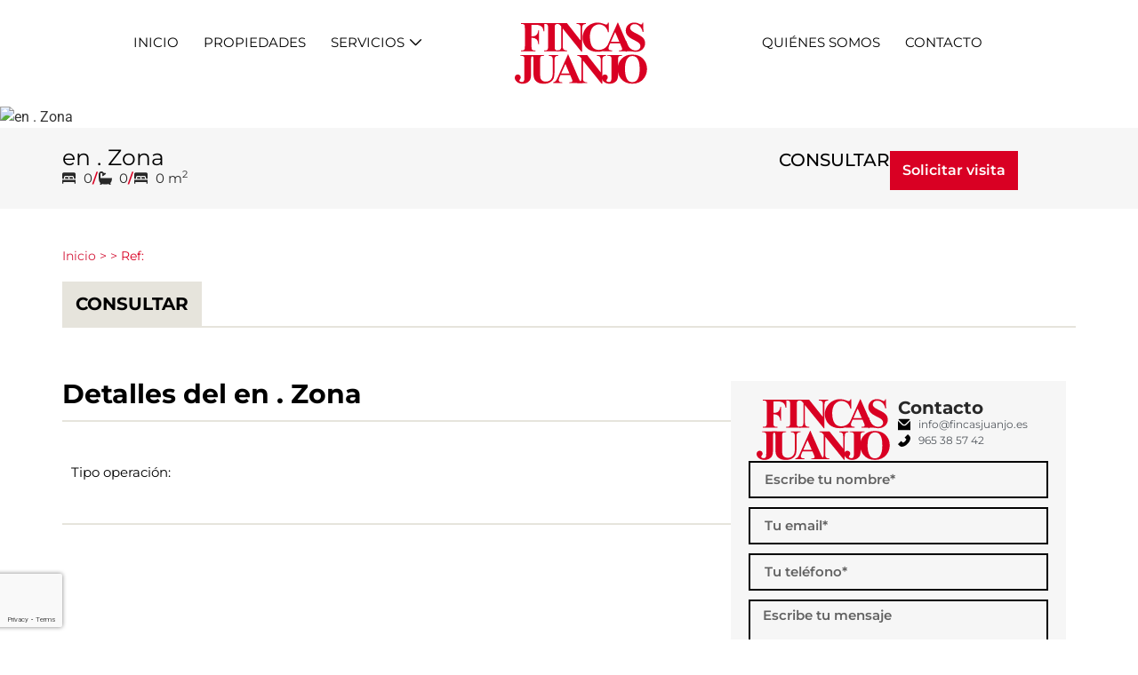

--- FILE ---
content_type: text/html; charset=UTF-8
request_url: https://fincasjuanjo.es/vivienda/21899050/
body_size: 21603
content:
<!doctype html>
<html lang="es">
<head>
	<meta charset="UTF-8">
	<meta name="viewport" content="width=device-width, initial-scale=1">
	<link rel="profile" href="https://gmpg.org/xfn/11">
	<meta name='robots' content='index, follow, max-image-preview:large, max-snippet:-1, max-video-preview:-1' />

	<!-- This site is optimized with the Yoast SEO plugin v26.7 - https://yoast.com/wordpress/plugins/seo/ -->
	<title>Fincas Juanjo -  en . Zona</title>
	<link rel="canonical" href="https://fincasjuanjo.es/vivienda/" />
	<meta property="og:locale" content="es_ES" />
	<meta property="og:type" content="article" />
	<meta property="og:title" content="Fincas Juanjo -  en . Zona" />
	<meta property="og:url" content="https://fincasjuanjo.es/vivienda/" />
	<meta property="og:site_name" content="Fincas Juanjo" />
	<meta property="article:modified_time" content="2024-11-28T06:41:54+00:00" />
	<meta name="twitter:card" content="summary_large_image" />
	<script type="application/ld+json" class="yoast-schema-graph">{"@context":"https://schema.org","@graph":[{"@type":"ImageObject","inLanguage":"es","@id":"#primaryimage","url":"https://fincasjuanjo.es/wp-content/uploads/2024/05/favicon.png","contentUrl":"https://fincasjuanjo.es/wp-content/uploads/2024/05/favicon.png","width":512,"height":512},{"@type":"WebSite","@id":"https://fincasjuanjo.es/#website","url":"https://fincasjuanjo.es/","name":"Fincas Juanjo","description":"","publisher":{"@id":"https://fincasjuanjo.es/#organization"},"alternateName":"Inmobiliaria en Elda, Petrer y Comarca","potentialAction":[{"@type":"SearchAction","target":{"@type":"EntryPoint","urlTemplate":"https://fincasjuanjo.es/?s={search_term_string}"},"query-input":{"@type":"PropertyValueSpecification","valueRequired":true,"valueName":"search_term_string"}}],"inLanguage":"es"},{"@type":"Organization","@id":"https://fincasjuanjo.es/#organization","name":"Fincas Juanjo","url":"https://fincasjuanjo.es/","logo":{"@type":"ImageObject","inLanguage":"es","@id":"https://fincasjuanjo.es/#/schema/logo/image/","url":"https://fincasjuanjo.es/wp-content/uploads/2024/05/fincasjuanjo_cuadrado.svg","contentUrl":"https://fincasjuanjo.es/wp-content/uploads/2024/05/fincasjuanjo_cuadrado.svg","width":150,"height":70,"caption":"Fincas Juanjo"},"image":{"@id":"https://fincasjuanjo.es/#/schema/logo/image/"}}]}</script>
	<!-- / Yoast SEO plugin. -->


<link rel="alternate" type="application/rss+xml" title="Fincas Juanjo &raquo; Feed" href="https://fincasjuanjo.es/feed/" />
<link rel="alternate" type="application/rss+xml" title="Fincas Juanjo &raquo; Feed de los comentarios" href="https://fincasjuanjo.es/comments/feed/" />
<link rel="alternate" title="oEmbed (JSON)" type="application/json+oembed" href="https://fincasjuanjo.es/wp-json/oembed/1.0/embed?url=https%3A%2F%2Ffincasjuanjo.es%2Fvivienda%2F" />
<link rel="alternate" title="oEmbed (XML)" type="text/xml+oembed" href="https://fincasjuanjo.es/wp-json/oembed/1.0/embed?url=https%3A%2F%2Ffincasjuanjo.es%2Fvivienda%2F&#038;format=xml" />
<style id='wp-img-auto-sizes-contain-inline-css'>
img:is([sizes=auto i],[sizes^="auto," i]){contain-intrinsic-size:3000px 1500px}
/*# sourceURL=wp-img-auto-sizes-contain-inline-css */
</style>
<link rel='stylesheet' id='argpd-cookies-eu-banner-css' href='https://fincasjuanjo.es/wp-content/plugins/adapta-rgpd/assets/css/cookies-banner-modern-light.css?ver=1.3.9' media='all' />
<style id='wp-emoji-styles-inline-css'>

	img.wp-smiley, img.emoji {
		display: inline !important;
		border: none !important;
		box-shadow: none !important;
		height: 1em !important;
		width: 1em !important;
		margin: 0 0.07em !important;
		vertical-align: -0.1em !important;
		background: none !important;
		padding: 0 !important;
	}
/*# sourceURL=wp-emoji-styles-inline-css */
</style>
<link rel='stylesheet' id='jet-engine-frontend-css' href='https://fincasjuanjo.es/wp-content/plugins/jet-engine/assets/css/frontend.css?ver=3.8.2.1' media='all' />
<style id='global-styles-inline-css'>
:root{--wp--preset--aspect-ratio--square: 1;--wp--preset--aspect-ratio--4-3: 4/3;--wp--preset--aspect-ratio--3-4: 3/4;--wp--preset--aspect-ratio--3-2: 3/2;--wp--preset--aspect-ratio--2-3: 2/3;--wp--preset--aspect-ratio--16-9: 16/9;--wp--preset--aspect-ratio--9-16: 9/16;--wp--preset--color--black: #000000;--wp--preset--color--cyan-bluish-gray: #abb8c3;--wp--preset--color--white: #ffffff;--wp--preset--color--pale-pink: #f78da7;--wp--preset--color--vivid-red: #cf2e2e;--wp--preset--color--luminous-vivid-orange: #ff6900;--wp--preset--color--luminous-vivid-amber: #fcb900;--wp--preset--color--light-green-cyan: #7bdcb5;--wp--preset--color--vivid-green-cyan: #00d084;--wp--preset--color--pale-cyan-blue: #8ed1fc;--wp--preset--color--vivid-cyan-blue: #0693e3;--wp--preset--color--vivid-purple: #9b51e0;--wp--preset--gradient--vivid-cyan-blue-to-vivid-purple: linear-gradient(135deg,rgb(6,147,227) 0%,rgb(155,81,224) 100%);--wp--preset--gradient--light-green-cyan-to-vivid-green-cyan: linear-gradient(135deg,rgb(122,220,180) 0%,rgb(0,208,130) 100%);--wp--preset--gradient--luminous-vivid-amber-to-luminous-vivid-orange: linear-gradient(135deg,rgb(252,185,0) 0%,rgb(255,105,0) 100%);--wp--preset--gradient--luminous-vivid-orange-to-vivid-red: linear-gradient(135deg,rgb(255,105,0) 0%,rgb(207,46,46) 100%);--wp--preset--gradient--very-light-gray-to-cyan-bluish-gray: linear-gradient(135deg,rgb(238,238,238) 0%,rgb(169,184,195) 100%);--wp--preset--gradient--cool-to-warm-spectrum: linear-gradient(135deg,rgb(74,234,220) 0%,rgb(151,120,209) 20%,rgb(207,42,186) 40%,rgb(238,44,130) 60%,rgb(251,105,98) 80%,rgb(254,248,76) 100%);--wp--preset--gradient--blush-light-purple: linear-gradient(135deg,rgb(255,206,236) 0%,rgb(152,150,240) 100%);--wp--preset--gradient--blush-bordeaux: linear-gradient(135deg,rgb(254,205,165) 0%,rgb(254,45,45) 50%,rgb(107,0,62) 100%);--wp--preset--gradient--luminous-dusk: linear-gradient(135deg,rgb(255,203,112) 0%,rgb(199,81,192) 50%,rgb(65,88,208) 100%);--wp--preset--gradient--pale-ocean: linear-gradient(135deg,rgb(255,245,203) 0%,rgb(182,227,212) 50%,rgb(51,167,181) 100%);--wp--preset--gradient--electric-grass: linear-gradient(135deg,rgb(202,248,128) 0%,rgb(113,206,126) 100%);--wp--preset--gradient--midnight: linear-gradient(135deg,rgb(2,3,129) 0%,rgb(40,116,252) 100%);--wp--preset--font-size--small: 13px;--wp--preset--font-size--medium: 20px;--wp--preset--font-size--large: 36px;--wp--preset--font-size--x-large: 42px;--wp--preset--spacing--20: 0.44rem;--wp--preset--spacing--30: 0.67rem;--wp--preset--spacing--40: 1rem;--wp--preset--spacing--50: 1.5rem;--wp--preset--spacing--60: 2.25rem;--wp--preset--spacing--70: 3.38rem;--wp--preset--spacing--80: 5.06rem;--wp--preset--shadow--natural: 6px 6px 9px rgba(0, 0, 0, 0.2);--wp--preset--shadow--deep: 12px 12px 50px rgba(0, 0, 0, 0.4);--wp--preset--shadow--sharp: 6px 6px 0px rgba(0, 0, 0, 0.2);--wp--preset--shadow--outlined: 6px 6px 0px -3px rgb(255, 255, 255), 6px 6px rgb(0, 0, 0);--wp--preset--shadow--crisp: 6px 6px 0px rgb(0, 0, 0);}:root { --wp--style--global--content-size: 800px;--wp--style--global--wide-size: 1200px; }:where(body) { margin: 0; }.wp-site-blocks > .alignleft { float: left; margin-right: 2em; }.wp-site-blocks > .alignright { float: right; margin-left: 2em; }.wp-site-blocks > .aligncenter { justify-content: center; margin-left: auto; margin-right: auto; }:where(.wp-site-blocks) > * { margin-block-start: 24px; margin-block-end: 0; }:where(.wp-site-blocks) > :first-child { margin-block-start: 0; }:where(.wp-site-blocks) > :last-child { margin-block-end: 0; }:root { --wp--style--block-gap: 24px; }:root :where(.is-layout-flow) > :first-child{margin-block-start: 0;}:root :where(.is-layout-flow) > :last-child{margin-block-end: 0;}:root :where(.is-layout-flow) > *{margin-block-start: 24px;margin-block-end: 0;}:root :where(.is-layout-constrained) > :first-child{margin-block-start: 0;}:root :where(.is-layout-constrained) > :last-child{margin-block-end: 0;}:root :where(.is-layout-constrained) > *{margin-block-start: 24px;margin-block-end: 0;}:root :where(.is-layout-flex){gap: 24px;}:root :where(.is-layout-grid){gap: 24px;}.is-layout-flow > .alignleft{float: left;margin-inline-start: 0;margin-inline-end: 2em;}.is-layout-flow > .alignright{float: right;margin-inline-start: 2em;margin-inline-end: 0;}.is-layout-flow > .aligncenter{margin-left: auto !important;margin-right: auto !important;}.is-layout-constrained > .alignleft{float: left;margin-inline-start: 0;margin-inline-end: 2em;}.is-layout-constrained > .alignright{float: right;margin-inline-start: 2em;margin-inline-end: 0;}.is-layout-constrained > .aligncenter{margin-left: auto !important;margin-right: auto !important;}.is-layout-constrained > :where(:not(.alignleft):not(.alignright):not(.alignfull)){max-width: var(--wp--style--global--content-size);margin-left: auto !important;margin-right: auto !important;}.is-layout-constrained > .alignwide{max-width: var(--wp--style--global--wide-size);}body .is-layout-flex{display: flex;}.is-layout-flex{flex-wrap: wrap;align-items: center;}.is-layout-flex > :is(*, div){margin: 0;}body .is-layout-grid{display: grid;}.is-layout-grid > :is(*, div){margin: 0;}body{padding-top: 0px;padding-right: 0px;padding-bottom: 0px;padding-left: 0px;}a:where(:not(.wp-element-button)){text-decoration: underline;}:root :where(.wp-element-button, .wp-block-button__link){background-color: #32373c;border-width: 0;color: #fff;font-family: inherit;font-size: inherit;font-style: inherit;font-weight: inherit;letter-spacing: inherit;line-height: inherit;padding-top: calc(0.667em + 2px);padding-right: calc(1.333em + 2px);padding-bottom: calc(0.667em + 2px);padding-left: calc(1.333em + 2px);text-decoration: none;text-transform: inherit;}.has-black-color{color: var(--wp--preset--color--black) !important;}.has-cyan-bluish-gray-color{color: var(--wp--preset--color--cyan-bluish-gray) !important;}.has-white-color{color: var(--wp--preset--color--white) !important;}.has-pale-pink-color{color: var(--wp--preset--color--pale-pink) !important;}.has-vivid-red-color{color: var(--wp--preset--color--vivid-red) !important;}.has-luminous-vivid-orange-color{color: var(--wp--preset--color--luminous-vivid-orange) !important;}.has-luminous-vivid-amber-color{color: var(--wp--preset--color--luminous-vivid-amber) !important;}.has-light-green-cyan-color{color: var(--wp--preset--color--light-green-cyan) !important;}.has-vivid-green-cyan-color{color: var(--wp--preset--color--vivid-green-cyan) !important;}.has-pale-cyan-blue-color{color: var(--wp--preset--color--pale-cyan-blue) !important;}.has-vivid-cyan-blue-color{color: var(--wp--preset--color--vivid-cyan-blue) !important;}.has-vivid-purple-color{color: var(--wp--preset--color--vivid-purple) !important;}.has-black-background-color{background-color: var(--wp--preset--color--black) !important;}.has-cyan-bluish-gray-background-color{background-color: var(--wp--preset--color--cyan-bluish-gray) !important;}.has-white-background-color{background-color: var(--wp--preset--color--white) !important;}.has-pale-pink-background-color{background-color: var(--wp--preset--color--pale-pink) !important;}.has-vivid-red-background-color{background-color: var(--wp--preset--color--vivid-red) !important;}.has-luminous-vivid-orange-background-color{background-color: var(--wp--preset--color--luminous-vivid-orange) !important;}.has-luminous-vivid-amber-background-color{background-color: var(--wp--preset--color--luminous-vivid-amber) !important;}.has-light-green-cyan-background-color{background-color: var(--wp--preset--color--light-green-cyan) !important;}.has-vivid-green-cyan-background-color{background-color: var(--wp--preset--color--vivid-green-cyan) !important;}.has-pale-cyan-blue-background-color{background-color: var(--wp--preset--color--pale-cyan-blue) !important;}.has-vivid-cyan-blue-background-color{background-color: var(--wp--preset--color--vivid-cyan-blue) !important;}.has-vivid-purple-background-color{background-color: var(--wp--preset--color--vivid-purple) !important;}.has-black-border-color{border-color: var(--wp--preset--color--black) !important;}.has-cyan-bluish-gray-border-color{border-color: var(--wp--preset--color--cyan-bluish-gray) !important;}.has-white-border-color{border-color: var(--wp--preset--color--white) !important;}.has-pale-pink-border-color{border-color: var(--wp--preset--color--pale-pink) !important;}.has-vivid-red-border-color{border-color: var(--wp--preset--color--vivid-red) !important;}.has-luminous-vivid-orange-border-color{border-color: var(--wp--preset--color--luminous-vivid-orange) !important;}.has-luminous-vivid-amber-border-color{border-color: var(--wp--preset--color--luminous-vivid-amber) !important;}.has-light-green-cyan-border-color{border-color: var(--wp--preset--color--light-green-cyan) !important;}.has-vivid-green-cyan-border-color{border-color: var(--wp--preset--color--vivid-green-cyan) !important;}.has-pale-cyan-blue-border-color{border-color: var(--wp--preset--color--pale-cyan-blue) !important;}.has-vivid-cyan-blue-border-color{border-color: var(--wp--preset--color--vivid-cyan-blue) !important;}.has-vivid-purple-border-color{border-color: var(--wp--preset--color--vivid-purple) !important;}.has-vivid-cyan-blue-to-vivid-purple-gradient-background{background: var(--wp--preset--gradient--vivid-cyan-blue-to-vivid-purple) !important;}.has-light-green-cyan-to-vivid-green-cyan-gradient-background{background: var(--wp--preset--gradient--light-green-cyan-to-vivid-green-cyan) !important;}.has-luminous-vivid-amber-to-luminous-vivid-orange-gradient-background{background: var(--wp--preset--gradient--luminous-vivid-amber-to-luminous-vivid-orange) !important;}.has-luminous-vivid-orange-to-vivid-red-gradient-background{background: var(--wp--preset--gradient--luminous-vivid-orange-to-vivid-red) !important;}.has-very-light-gray-to-cyan-bluish-gray-gradient-background{background: var(--wp--preset--gradient--very-light-gray-to-cyan-bluish-gray) !important;}.has-cool-to-warm-spectrum-gradient-background{background: var(--wp--preset--gradient--cool-to-warm-spectrum) !important;}.has-blush-light-purple-gradient-background{background: var(--wp--preset--gradient--blush-light-purple) !important;}.has-blush-bordeaux-gradient-background{background: var(--wp--preset--gradient--blush-bordeaux) !important;}.has-luminous-dusk-gradient-background{background: var(--wp--preset--gradient--luminous-dusk) !important;}.has-pale-ocean-gradient-background{background: var(--wp--preset--gradient--pale-ocean) !important;}.has-electric-grass-gradient-background{background: var(--wp--preset--gradient--electric-grass) !important;}.has-midnight-gradient-background{background: var(--wp--preset--gradient--midnight) !important;}.has-small-font-size{font-size: var(--wp--preset--font-size--small) !important;}.has-medium-font-size{font-size: var(--wp--preset--font-size--medium) !important;}.has-large-font-size{font-size: var(--wp--preset--font-size--large) !important;}.has-x-large-font-size{font-size: var(--wp--preset--font-size--x-large) !important;}
:root :where(.wp-block-pullquote){font-size: 1.5em;line-height: 1.6;}
/*# sourceURL=global-styles-inline-css */
</style>
<link rel='stylesheet' id='imv-connector-css' href='https://fincasjuanjo.es/wp-content/plugins/imv-connector/css/style.css?ver=0.3.1' media='all' />
<style id='imv-connector-inline-css'>

        .imv-theme-color {
            color: #d51f3f !important;
        }
        
        .imv-theme-bg {
            background-color: #d51f3f !important;
        }

        .imv-theme-border {
            border-color: #d51f3f !important;
        }
/*# sourceURL=imv-connector-inline-css */
</style>
<link rel='stylesheet' id='imv-slick-css' href='https://fincasjuanjo.es/wp-content/plugins/imv-connector/css/slick.css?ver=0.3.1' media='all' />
<link rel='stylesheet' id='parent-style-css' href='https://fincasjuanjo.es/wp-content/themes/hello-elementor/style.css?ver=6.9' media='all' />
<link rel='stylesheet' id='child-style-css' href='https://fincasjuanjo.es/wp-content/themes/fincas-juanjo-v2-hello-elementor-child/style.css?ver=6.9' media='all' />
<link rel='stylesheet' id='hello-elementor-css' href='https://fincasjuanjo.es/wp-content/themes/hello-elementor/assets/css/reset.css?ver=3.4.5' media='all' />
<link rel='stylesheet' id='hello-elementor-theme-style-css' href='https://fincasjuanjo.es/wp-content/themes/hello-elementor/assets/css/theme.css?ver=3.4.5' media='all' />
<link rel='stylesheet' id='hello-elementor-header-footer-css' href='https://fincasjuanjo.es/wp-content/themes/hello-elementor/assets/css/header-footer.css?ver=3.4.5' media='all' />
<link rel='stylesheet' id='elementor-frontend-css' href='https://fincasjuanjo.es/wp-content/plugins/elementor/assets/css/frontend.min.css?ver=3.33.4' media='all' />
<link rel='stylesheet' id='elementor-post-5-css' href='https://fincasjuanjo.es/wp-content/uploads/elementor/css/post-5.css?ver=1767928630' media='all' />
<link rel='stylesheet' id='widget-image-css' href='https://fincasjuanjo.es/wp-content/plugins/elementor/assets/css/widget-image.min.css?ver=3.33.4' media='all' />
<link rel='stylesheet' id='widget-nav-menu-css' href='https://fincasjuanjo.es/wp-content/plugins/elementor-pro/assets/css/widget-nav-menu.min.css?ver=3.33.1' media='all' />
<link rel='stylesheet' id='widget-heading-css' href='https://fincasjuanjo.es/wp-content/plugins/elementor/assets/css/widget-heading.min.css?ver=3.33.4' media='all' />
<link rel='stylesheet' id='widget-icon-box-css' href='https://fincasjuanjo.es/wp-content/plugins/elementor/assets/css/widget-icon-box.min.css?ver=3.33.4' media='all' />
<link rel='stylesheet' id='widget-icon-list-css' href='https://fincasjuanjo.es/wp-content/plugins/elementor/assets/css/widget-icon-list.min.css?ver=3.33.4' media='all' />
<link rel='stylesheet' id='e-animation-shrink-css' href='https://fincasjuanjo.es/wp-content/plugins/elementor/assets/lib/animations/styles/e-animation-shrink.min.css?ver=3.33.4' media='all' />
<link rel='stylesheet' id='e-sticky-css' href='https://fincasjuanjo.es/wp-content/plugins/elementor-pro/assets/css/modules/sticky.min.css?ver=3.33.1' media='all' />
<link rel='stylesheet' id='widget-form-css' href='https://fincasjuanjo.es/wp-content/plugins/elementor-pro/assets/css/widget-form.min.css?ver=3.33.1' media='all' />
<link rel='stylesheet' id='widget-divider-css' href='https://fincasjuanjo.es/wp-content/plugins/elementor/assets/css/widget-divider.min.css?ver=3.33.4' media='all' />
<link rel='stylesheet' id='elementor-post-349-css' href='https://fincasjuanjo.es/wp-content/uploads/elementor/css/post-349.css?ver=1767928907' media='all' />
<link rel='stylesheet' id='elementor-post-29-css' href='https://fincasjuanjo.es/wp-content/uploads/elementor/css/post-29.css?ver=1767928630' media='all' />
<link rel='stylesheet' id='elementor-post-46-css' href='https://fincasjuanjo.es/wp-content/uploads/elementor/css/post-46.css?ver=1767928630' media='all' />
<link rel='stylesheet' id='codes-292-scss-output-css' href='//fincasjuanjo.es/wp-content/custom_codes/292-scss-output.css?ver=334' media='all' />
<link rel='stylesheet' id='elementor-gf-local-roboto-css' href='https://fincasjuanjo.es/wp-content/uploads/elementor/google-fonts/css/roboto.css?ver=1754052399' media='all' />
<link rel='stylesheet' id='elementor-gf-local-robotoslab-css' href='https://fincasjuanjo.es/wp-content/uploads/elementor/google-fonts/css/robotoslab.css?ver=1754052403' media='all' />
<link rel='stylesheet' id='elementor-gf-local-montserrat-css' href='https://fincasjuanjo.es/wp-content/uploads/elementor/google-fonts/css/montserrat.css?ver=1754052409' media='all' />
<script src="https://fincasjuanjo.es/wp-includes/js/jquery/jquery.min.js?ver=3.7.1" id="jquery-core-js"></script>
<script src="https://fincasjuanjo.es/wp-includes/js/jquery/jquery-migrate.min.js?ver=3.4.1" id="jquery-migrate-js"></script>
<script src="https://fincasjuanjo.es/wp-content/plugins/adapta-rgpd/assets/js/cookies-eu-banner.js?ver=1.3.9" id="argpd-cookies-eu-banner-js"></script>
<script src="//fincasjuanjo.es/wp-content/custom_codes/750-js-head.js?ver=30" id="codes-750-js-head-js"></script>
<link rel="https://api.w.org/" href="https://fincasjuanjo.es/wp-json/" /><link rel="alternate" title="JSON" type="application/json" href="https://fincasjuanjo.es/wp-json/wp/v2/pages/349" /><link rel="EditURI" type="application/rsd+xml" title="RSD" href="https://fincasjuanjo.es/xmlrpc.php?rsd" />
<meta name="generator" content="WordPress 6.9" />
<link rel='shortlink' href='https://fincasjuanjo.es/?p=349' />
<meta name="ti-site-data" content="[base64]" /><meta name="generator" content="Elementor 3.33.4; features: e_font_icon_svg, additional_custom_breakpoints; settings: css_print_method-external, google_font-enabled, font_display-swap">
			<style>
				.e-con.e-parent:nth-of-type(n+4):not(.e-lazyloaded):not(.e-no-lazyload),
				.e-con.e-parent:nth-of-type(n+4):not(.e-lazyloaded):not(.e-no-lazyload) * {
					background-image: none !important;
				}
				@media screen and (max-height: 1024px) {
					.e-con.e-parent:nth-of-type(n+3):not(.e-lazyloaded):not(.e-no-lazyload),
					.e-con.e-parent:nth-of-type(n+3):not(.e-lazyloaded):not(.e-no-lazyload) * {
						background-image: none !important;
					}
				}
				@media screen and (max-height: 640px) {
					.e-con.e-parent:nth-of-type(n+2):not(.e-lazyloaded):not(.e-no-lazyload),
					.e-con.e-parent:nth-of-type(n+2):not(.e-lazyloaded):not(.e-no-lazyload) * {
						background-image: none !important;
					}
				}
			</style>
			<link rel="icon" href="https://fincasjuanjo.es/wp-content/uploads/2024/05/favicon-150x150.png" sizes="32x32" />
<link rel="icon" href="https://fincasjuanjo.es/wp-content/uploads/2024/05/favicon-300x300.png" sizes="192x192" />
<link rel="apple-touch-icon" href="https://fincasjuanjo.es/wp-content/uploads/2024/05/favicon-300x300.png" />
<meta name="msapplication-TileImage" content="https://fincasjuanjo.es/wp-content/uploads/2024/05/favicon-300x300.png" />
		<style id="wp-custom-css">
			#cookies-eu-banner {
	font-family: Montserrat;
	font-size: 15px;
	font-style: normal;
	font-weight: 400;
	background-color: #E6E4DC;
	color:#000000;
	
	a {
		color:#000000;
		text-decoration: underline;
	}
}

#cookies-eu-reject,
#cookies-eu-accept {
	font-family: Montserrat;
	font-size: 16px;
	font-style: normal;
	font-weight: 600;
	line-height: normal;
	border: 2px #000000 solid;
	border-radius: 50px;
	background-color: #000000;
	transition: .3s;
	color: white;
	padding: 7px 20px;
	text-transform: capitalize;

	&:hover {
		border-color: #D90023;
		background-color: #D90023;
		color: white;
	}
}

#custom-cookies-eu-reject,
#custom-cookies-eu-accept {
	font-family: Montserrat;
	font-size: 16px;
	font-style: normal;
	font-weight: 600;
	line-height: normal;
	border: 2px #000000 solid;
	border-radius: 50px;
	background-color: #000000;
	transition: .3s;
	color: white;
	padding: 7px 20px;
	text-transform: capitalize;
	
	&:hover {
		border-color: #D90023;
		background-color: #D90023;
		color: white;
	}
}

.custom-cookies-option input[type="radio"] + label {
	border-radius: 50px;
}

.custom-cookies-option input[type="radio"]:checked+label {
    border-color: #D90023;
		background-color: #D90023;
		color: white;
}		</style>
		</head>
<body class="wp-singular page-template-default page page-id-349 wp-custom-logo wp-embed-responsive wp-theme-hello-elementor wp-child-theme-fincas-juanjo-v2-hello-elementor-child hello-elementor-default elementor-default elementor-kit-5 elementor-page elementor-page-349">

<!-- Google tag (gtag.js) -->
<script async src="https://www.googletagmanager.com/gtag/js?id=G-KZM060ESJE"></script>
<script>
  window.dataLayer = window.dataLayer || [];
  function gtag(){dataLayer.push(arguments);}
  gtag('js', new Date());

  gtag('config', 'G-KZM060ESJE');
</script>

<a class="skip-link screen-reader-text" href="#content">Ir al contenido</a>

		<header data-elementor-type="header" data-elementor-id="29" class="elementor elementor-29 elementor-location-header" data-elementor-post-type="elementor_library">
			<div class="elementor-element elementor-element-660e9f8 e-con-full elementor-hidden-desktop e-flex e-con e-parent" data-id="660e9f8" data-element_type="container" data-settings="{&quot;jet_parallax_layout_list&quot;:[]}">
		<div class="elementor-element elementor-element-177f139 e-con-full e-flex e-con e-child" data-id="177f139" data-element_type="container" data-settings="{&quot;jet_parallax_layout_list&quot;:[]}">
				<div class="elementor-element elementor-element-6e88ff3 elementor-widget elementor-widget-image" data-id="6e88ff3" data-element_type="widget" data-widget_type="image.default">
				<div class="elementor-widget-container">
																<a href="https://fincasjuanjo.es/">
							<img width="150" height="70" src="https://fincasjuanjo.es/wp-content/uploads/2024/05/fincasjuanjo_cuadrado.svg" class="attachment-large size-large wp-image-37" alt="" />								</a>
															</div>
				</div>
				</div>
		<div class="elementor-element elementor-element-9b51d93 e-con-full e-flex e-con e-child" data-id="9b51d93" data-element_type="container" data-settings="{&quot;jet_parallax_layout_list&quot;:[]}">
				<div class="elementor-element elementor-element-44c212e elementor-nav-menu__align-center elementor-nav-menu--stretch elementor-nav-menu--dropdown-tablet elementor-nav-menu__text-align-aside elementor-nav-menu--toggle elementor-nav-menu--burger elementor-widget elementor-widget-nav-menu" data-id="44c212e" data-element_type="widget" data-settings="{&quot;full_width&quot;:&quot;stretch&quot;,&quot;layout&quot;:&quot;horizontal&quot;,&quot;submenu_icon&quot;:{&quot;value&quot;:&quot;&lt;svg aria-hidden=\&quot;true\&quot; class=\&quot;e-font-icon-svg e-fas-caret-down\&quot; viewBox=\&quot;0 0 320 512\&quot; xmlns=\&quot;http:\/\/www.w3.org\/2000\/svg\&quot;&gt;&lt;path d=\&quot;M31.3 192h257.3c17.8 0 26.7 21.5 14.1 34.1L174.1 354.8c-7.8 7.8-20.5 7.8-28.3 0L17.2 226.1C4.6 213.5 13.5 192 31.3 192z\&quot;&gt;&lt;\/path&gt;&lt;\/svg&gt;&quot;,&quot;library&quot;:&quot;fa-solid&quot;},&quot;toggle&quot;:&quot;burger&quot;}" data-widget_type="nav-menu.default">
				<div class="elementor-widget-container">
								<nav aria-label="Menú" class="elementor-nav-menu--main elementor-nav-menu__container elementor-nav-menu--layout-horizontal e--pointer-none">
				<ul id="menu-1-44c212e" class="elementor-nav-menu"><li class="menu-item menu-item-type-post_type menu-item-object-page menu-item-home menu-item-363"><a href="https://fincasjuanjo.es/" class="elementor-item">Inicio</a></li>
<li class="menu-item menu-item-type-post_type menu-item-object-page menu-item-360"><a href="https://fincasjuanjo.es/buscar/" class="elementor-item">Propiedades</a></li>
<li class="menu-item menu-item-type-custom menu-item-object-custom menu-item-has-children menu-item-1105"><a class="elementor-item">Servicios</a>
<ul class="sub-menu elementor-nav-menu--dropdown">
	<li class="menu-item menu-item-type-post_type menu-item-object-page menu-item-899"><a href="https://fincasjuanjo.es/venta/" class="elementor-sub-item">Vendedores</a></li>
	<li class="menu-item menu-item-type-post_type menu-item-object-page menu-item-898"><a href="https://fincasjuanjo.es/compra/" class="elementor-sub-item">Compradores</a></li>
	<li class="menu-item menu-item-type-post_type menu-item-object-page menu-item-897"><a href="https://fincasjuanjo.es/alquiler/" class="elementor-sub-item">Alquiler</a></li>
</ul>
</li>
<li class="menu-item menu-item-type-post_type menu-item-object-page menu-item-362"><a href="https://fincasjuanjo.es/quienes-somos/" class="elementor-item">Quiénes Somos</a></li>
<li class="menu-item menu-item-type-post_type menu-item-object-page menu-item-361"><a href="https://fincasjuanjo.es/contacto/" class="elementor-item">Contacto</a></li>
</ul>			</nav>
					<div class="elementor-menu-toggle" role="button" tabindex="0" aria-label="Alternar menú" aria-expanded="false">
			<svg aria-hidden="true" role="presentation" class="elementor-menu-toggle__icon--open e-font-icon-svg e-eicon-menu-bar" viewBox="0 0 1000 1000" xmlns="http://www.w3.org/2000/svg"><path d="M104 333H896C929 333 958 304 958 271S929 208 896 208H104C71 208 42 237 42 271S71 333 104 333ZM104 583H896C929 583 958 554 958 521S929 458 896 458H104C71 458 42 487 42 521S71 583 104 583ZM104 833H896C929 833 958 804 958 771S929 708 896 708H104C71 708 42 737 42 771S71 833 104 833Z"></path></svg><svg aria-hidden="true" role="presentation" class="elementor-menu-toggle__icon--close e-font-icon-svg e-eicon-close" viewBox="0 0 1000 1000" xmlns="http://www.w3.org/2000/svg"><path d="M742 167L500 408 258 167C246 154 233 150 217 150 196 150 179 158 167 167 154 179 150 196 150 212 150 229 154 242 171 254L408 500 167 742C138 771 138 800 167 829 196 858 225 858 254 829L496 587 738 829C750 842 767 846 783 846 800 846 817 842 829 829 842 817 846 804 846 783 846 767 842 750 829 737L588 500 833 258C863 229 863 200 833 171 804 137 775 137 742 167Z"></path></svg>		</div>
					<nav class="elementor-nav-menu--dropdown elementor-nav-menu__container" aria-hidden="true">
				<ul id="menu-2-44c212e" class="elementor-nav-menu"><li class="menu-item menu-item-type-post_type menu-item-object-page menu-item-home menu-item-363"><a href="https://fincasjuanjo.es/" class="elementor-item" tabindex="-1">Inicio</a></li>
<li class="menu-item menu-item-type-post_type menu-item-object-page menu-item-360"><a href="https://fincasjuanjo.es/buscar/" class="elementor-item" tabindex="-1">Propiedades</a></li>
<li class="menu-item menu-item-type-custom menu-item-object-custom menu-item-has-children menu-item-1105"><a class="elementor-item" tabindex="-1">Servicios</a>
<ul class="sub-menu elementor-nav-menu--dropdown">
	<li class="menu-item menu-item-type-post_type menu-item-object-page menu-item-899"><a href="https://fincasjuanjo.es/venta/" class="elementor-sub-item" tabindex="-1">Vendedores</a></li>
	<li class="menu-item menu-item-type-post_type menu-item-object-page menu-item-898"><a href="https://fincasjuanjo.es/compra/" class="elementor-sub-item" tabindex="-1">Compradores</a></li>
	<li class="menu-item menu-item-type-post_type menu-item-object-page menu-item-897"><a href="https://fincasjuanjo.es/alquiler/" class="elementor-sub-item" tabindex="-1">Alquiler</a></li>
</ul>
</li>
<li class="menu-item menu-item-type-post_type menu-item-object-page menu-item-362"><a href="https://fincasjuanjo.es/quienes-somos/" class="elementor-item" tabindex="-1">Quiénes Somos</a></li>
<li class="menu-item menu-item-type-post_type menu-item-object-page menu-item-361"><a href="https://fincasjuanjo.es/contacto/" class="elementor-item" tabindex="-1">Contacto</a></li>
</ul>			</nav>
						</div>
				</div>
				</div>
				</div>
		<div class="elementor-element elementor-element-6179cce elementor-hidden-tablet elementor-hidden-mobile e-flex e-con-boxed e-con e-parent" data-id="6179cce" data-element_type="container" data-settings="{&quot;jet_parallax_layout_list&quot;:[]}">
					<div class="e-con-inner">
		<div class="elementor-element elementor-element-4d37723 e-con-full e-flex e-con e-child" data-id="4d37723" data-element_type="container" data-settings="{&quot;jet_parallax_layout_list&quot;:[]}">
				<div class="elementor-element elementor-element-8a40a98 elementor-nav-menu__align-center elementor-nav-menu--dropdown-tablet elementor-nav-menu__text-align-aside elementor-nav-menu--toggle elementor-nav-menu--burger elementor-widget elementor-widget-nav-menu" data-id="8a40a98" data-element_type="widget" data-settings="{&quot;layout&quot;:&quot;horizontal&quot;,&quot;submenu_icon&quot;:{&quot;value&quot;:&quot;&lt;svg aria-hidden=\&quot;true\&quot; class=\&quot;e-font-icon-svg e-fas-caret-down\&quot; viewBox=\&quot;0 0 320 512\&quot; xmlns=\&quot;http:\/\/www.w3.org\/2000\/svg\&quot;&gt;&lt;path d=\&quot;M31.3 192h257.3c17.8 0 26.7 21.5 14.1 34.1L174.1 354.8c-7.8 7.8-20.5 7.8-28.3 0L17.2 226.1C4.6 213.5 13.5 192 31.3 192z\&quot;&gt;&lt;\/path&gt;&lt;\/svg&gt;&quot;,&quot;library&quot;:&quot;fa-solid&quot;},&quot;toggle&quot;:&quot;burger&quot;}" data-widget_type="nav-menu.default">
				<div class="elementor-widget-container">
								<nav aria-label="Menú" class="elementor-nav-menu--main elementor-nav-menu__container elementor-nav-menu--layout-horizontal e--pointer-none">
				<ul id="menu-1-8a40a98" class="elementor-nav-menu"><li class="menu-item menu-item-type-custom menu-item-object-custom menu-item-home menu-item-20"><a href="https://fincasjuanjo.es/" class="elementor-item">Inicio</a></li>
<li class="menu-item menu-item-type-post_type menu-item-object-page menu-item-21"><a href="https://fincasjuanjo.es/buscar/" class="elementor-item">Propiedades</a></li>
<li class="menu-item menu-item-type-custom menu-item-object-custom menu-item-has-children menu-item-1104"><a class="elementor-item">Servicios</a>
<ul class="sub-menu elementor-nav-menu--dropdown">
	<li class="menu-item menu-item-type-post_type menu-item-object-page menu-item-901"><a href="https://fincasjuanjo.es/venta/" class="elementor-sub-item">Vendedores</a></li>
	<li class="menu-item menu-item-type-post_type menu-item-object-page menu-item-902"><a href="https://fincasjuanjo.es/compra/" class="elementor-sub-item">Compradores</a></li>
	<li class="menu-item menu-item-type-post_type menu-item-object-page menu-item-900"><a href="https://fincasjuanjo.es/alquiler/" class="elementor-sub-item">Alquiler</a></li>
</ul>
</li>
</ul>			</nav>
					<div class="elementor-menu-toggle" role="button" tabindex="0" aria-label="Alternar menú" aria-expanded="false">
			<svg aria-hidden="true" role="presentation" class="elementor-menu-toggle__icon--open e-font-icon-svg e-eicon-menu-bar" viewBox="0 0 1000 1000" xmlns="http://www.w3.org/2000/svg"><path d="M104 333H896C929 333 958 304 958 271S929 208 896 208H104C71 208 42 237 42 271S71 333 104 333ZM104 583H896C929 583 958 554 958 521S929 458 896 458H104C71 458 42 487 42 521S71 583 104 583ZM104 833H896C929 833 958 804 958 771S929 708 896 708H104C71 708 42 737 42 771S71 833 104 833Z"></path></svg><svg aria-hidden="true" role="presentation" class="elementor-menu-toggle__icon--close e-font-icon-svg e-eicon-close" viewBox="0 0 1000 1000" xmlns="http://www.w3.org/2000/svg"><path d="M742 167L500 408 258 167C246 154 233 150 217 150 196 150 179 158 167 167 154 179 150 196 150 212 150 229 154 242 171 254L408 500 167 742C138 771 138 800 167 829 196 858 225 858 254 829L496 587 738 829C750 842 767 846 783 846 800 846 817 842 829 829 842 817 846 804 846 783 846 767 842 750 829 737L588 500 833 258C863 229 863 200 833 171 804 137 775 137 742 167Z"></path></svg>		</div>
					<nav class="elementor-nav-menu--dropdown elementor-nav-menu__container" aria-hidden="true">
				<ul id="menu-2-8a40a98" class="elementor-nav-menu"><li class="menu-item menu-item-type-custom menu-item-object-custom menu-item-home menu-item-20"><a href="https://fincasjuanjo.es/" class="elementor-item" tabindex="-1">Inicio</a></li>
<li class="menu-item menu-item-type-post_type menu-item-object-page menu-item-21"><a href="https://fincasjuanjo.es/buscar/" class="elementor-item" tabindex="-1">Propiedades</a></li>
<li class="menu-item menu-item-type-custom menu-item-object-custom menu-item-has-children menu-item-1104"><a class="elementor-item" tabindex="-1">Servicios</a>
<ul class="sub-menu elementor-nav-menu--dropdown">
	<li class="menu-item menu-item-type-post_type menu-item-object-page menu-item-901"><a href="https://fincasjuanjo.es/venta/" class="elementor-sub-item" tabindex="-1">Vendedores</a></li>
	<li class="menu-item menu-item-type-post_type menu-item-object-page menu-item-902"><a href="https://fincasjuanjo.es/compra/" class="elementor-sub-item" tabindex="-1">Compradores</a></li>
	<li class="menu-item menu-item-type-post_type menu-item-object-page menu-item-900"><a href="https://fincasjuanjo.es/alquiler/" class="elementor-sub-item" tabindex="-1">Alquiler</a></li>
</ul>
</li>
</ul>			</nav>
						</div>
				</div>
				</div>
		<div class="elementor-element elementor-element-4c87495 e-con-full e-flex e-con e-child" data-id="4c87495" data-element_type="container" data-settings="{&quot;jet_parallax_layout_list&quot;:[]}">
				<div class="elementor-element elementor-element-55082d0 elementor-widget elementor-widget-image" data-id="55082d0" data-element_type="widget" data-widget_type="image.default">
				<div class="elementor-widget-container">
																<a href="https://fincasjuanjo.es/">
							<img width="150" height="70" src="https://fincasjuanjo.es/wp-content/uploads/2024/05/fincasjuanjo_cuadrado.svg" class="attachment-large size-large wp-image-37" alt="" />								</a>
															</div>
				</div>
				</div>
		<div class="elementor-element elementor-element-8a2a8d4 e-con-full e-flex e-con e-child" data-id="8a2a8d4" data-element_type="container" data-settings="{&quot;jet_parallax_layout_list&quot;:[]}">
				<div class="elementor-element elementor-element-9491de3 elementor-nav-menu__align-center elementor-nav-menu--dropdown-tablet elementor-nav-menu__text-align-aside elementor-nav-menu--toggle elementor-nav-menu--burger elementor-widget elementor-widget-nav-menu" data-id="9491de3" data-element_type="widget" data-settings="{&quot;layout&quot;:&quot;horizontal&quot;,&quot;submenu_icon&quot;:{&quot;value&quot;:&quot;&lt;svg aria-hidden=\&quot;true\&quot; class=\&quot;e-font-icon-svg e-fas-caret-down\&quot; viewBox=\&quot;0 0 320 512\&quot; xmlns=\&quot;http:\/\/www.w3.org\/2000\/svg\&quot;&gt;&lt;path d=\&quot;M31.3 192h257.3c17.8 0 26.7 21.5 14.1 34.1L174.1 354.8c-7.8 7.8-20.5 7.8-28.3 0L17.2 226.1C4.6 213.5 13.5 192 31.3 192z\&quot;&gt;&lt;\/path&gt;&lt;\/svg&gt;&quot;,&quot;library&quot;:&quot;fa-solid&quot;},&quot;toggle&quot;:&quot;burger&quot;}" data-widget_type="nav-menu.default">
				<div class="elementor-widget-container">
								<nav aria-label="Menú" class="elementor-nav-menu--main elementor-nav-menu__container elementor-nav-menu--layout-horizontal e--pointer-none">
				<ul id="menu-1-9491de3" class="elementor-nav-menu"><li class="menu-item menu-item-type-post_type menu-item-object-page menu-item-24"><a href="https://fincasjuanjo.es/quienes-somos/" class="elementor-item">Quiénes Somos</a></li>
<li class="menu-item menu-item-type-post_type menu-item-object-page menu-item-23"><a href="https://fincasjuanjo.es/contacto/" class="elementor-item">Contacto</a></li>
</ul>			</nav>
					<div class="elementor-menu-toggle" role="button" tabindex="0" aria-label="Alternar menú" aria-expanded="false">
			<svg aria-hidden="true" role="presentation" class="elementor-menu-toggle__icon--open e-font-icon-svg e-eicon-menu-bar" viewBox="0 0 1000 1000" xmlns="http://www.w3.org/2000/svg"><path d="M104 333H896C929 333 958 304 958 271S929 208 896 208H104C71 208 42 237 42 271S71 333 104 333ZM104 583H896C929 583 958 554 958 521S929 458 896 458H104C71 458 42 487 42 521S71 583 104 583ZM104 833H896C929 833 958 804 958 771S929 708 896 708H104C71 708 42 737 42 771S71 833 104 833Z"></path></svg><svg aria-hidden="true" role="presentation" class="elementor-menu-toggle__icon--close e-font-icon-svg e-eicon-close" viewBox="0 0 1000 1000" xmlns="http://www.w3.org/2000/svg"><path d="M742 167L500 408 258 167C246 154 233 150 217 150 196 150 179 158 167 167 154 179 150 196 150 212 150 229 154 242 171 254L408 500 167 742C138 771 138 800 167 829 196 858 225 858 254 829L496 587 738 829C750 842 767 846 783 846 800 846 817 842 829 829 842 817 846 804 846 783 846 767 842 750 829 737L588 500 833 258C863 229 863 200 833 171 804 137 775 137 742 167Z"></path></svg>		</div>
					<nav class="elementor-nav-menu--dropdown elementor-nav-menu__container" aria-hidden="true">
				<ul id="menu-2-9491de3" class="elementor-nav-menu"><li class="menu-item menu-item-type-post_type menu-item-object-page menu-item-24"><a href="https://fincasjuanjo.es/quienes-somos/" class="elementor-item" tabindex="-1">Quiénes Somos</a></li>
<li class="menu-item menu-item-type-post_type menu-item-object-page menu-item-23"><a href="https://fincasjuanjo.es/contacto/" class="elementor-item" tabindex="-1">Contacto</a></li>
</ul>			</nav>
						</div>
				</div>
				</div>
					</div>
				</div>
				</header>
		
<main id="content" class="site-main post-349 page type-page status-publish has-post-thumbnail hentry">

	
	<div class="page-content">
				<div data-elementor-type="wp-page" data-elementor-id="349" class="elementor elementor-349" data-elementor-post-type="page">
				<div class="elementor-element elementor-element-04ff967 e-con-full e-flex e-con e-parent" data-id="04ff967" data-element_type="container" data-settings="{&quot;jet_parallax_layout_list&quot;:[]}">
				<div class="elementor-element elementor-element-fc64682 elementor-widget elementor-widget-shortcode" data-id="fc64682" data-element_type="widget" data-widget_type="shortcode.default">
				<div class="elementor-widget-container">
							<div class="elementor-shortcode"><img class='imv-house-photo  ' src='' alt=' en . Zona '></div>
						</div>
				</div>
				</div>
		<div class="elementor-element elementor-element-64393b3 e-flex e-con-boxed e-con e-parent" data-id="64393b3" data-element_type="container" data-settings="{&quot;background_background&quot;:&quot;classic&quot;,&quot;jet_parallax_layout_list&quot;:[],&quot;sticky&quot;:&quot;top&quot;,&quot;sticky_on&quot;:[&quot;desktop&quot;,&quot;tablet&quot;,&quot;mobile&quot;],&quot;sticky_offset&quot;:0,&quot;sticky_effects_offset&quot;:0,&quot;sticky_anchor_link_offset&quot;:0}">
					<div class="e-con-inner">
		<div class="elementor-element elementor-element-2d46f33 e-con-full e-flex e-con e-child" data-id="2d46f33" data-element_type="container" data-settings="{&quot;jet_parallax_layout_list&quot;:[]}">
				<div class="elementor-element elementor-element-77ba06a elementor-widget elementor-widget-heading" data-id="77ba06a" data-element_type="widget" data-widget_type="heading.default">
				<div class="elementor-widget-container">
					<h2 class="elementor-heading-title elementor-size-default"><span class='imv-house-autotitle'> en . Zona </span></h2>				</div>
				</div>
		<div class="elementor-element elementor-element-ea0884c e-flex e-con-boxed e-con e-child" data-id="ea0884c" data-element_type="container" data-settings="{&quot;jet_parallax_layout_list&quot;:[]}">
					<div class="e-con-inner">
				<div class="elementor-element elementor-element-4dcd9f0 elementor-align-left elementor-icon-list--layout-traditional elementor-list-item-link-full_width elementor-widget elementor-widget-icon-list" data-id="4dcd9f0" data-element_type="widget" data-widget_type="icon-list.default">
				<div class="elementor-widget-container">
							<ul class="elementor-icon-list-items">
							<li class="elementor-icon-list-item">
											<span class="elementor-icon-list-icon">
							<svg xmlns="http://www.w3.org/2000/svg" width="15" height="15" viewBox="0 0 15 15" fill="none"><g id="icon / dormitorios"><path id="Vector" d="M0 8.125V3.125C0 2.09125 0.84125 1.25 1.875 1.25H13.125C14.1587 1.25 15 2.09125 15 3.125V8.125H13.125V6.875C13.125 5.84125 12.2837 5 11.25 5H8.75C8.26812 5 7.8325 5.18813 7.5 5.4875C7.1675 5.1875 6.73187 5 6.25 5H3.75C2.71625 5 1.875 5.84125 1.875 6.875V8.125H0ZM8.75 6.25C8.405 6.25 8.125 6.53063 8.125 6.875V8.125H11.875V6.875C11.875 6.53063 11.595 6.25 11.25 6.25H8.75ZM0 9.375V13.75H1.25V11.875H13.75V13.75H15V9.375H0ZM3.75 6.25C3.40563 6.25 3.125 6.53063 3.125 6.875V8.125H6.875V6.875C6.875 6.53063 6.59438 6.25 6.25 6.25H3.75Z" fill="#282828"></path></g></svg>						</span>
										<span class="elementor-icon-list-text"><span class='imv-house-rooms'>0</span></span>
									</li>
						</ul>
						</div>
				</div>
				<div class="elementor-element elementor-element-9d6d22c elementor-widget elementor-widget-heading" data-id="9d6d22c" data-element_type="widget" data-widget_type="heading.default">
				<div class="elementor-widget-container">
					<div class="elementor-heading-title elementor-size-default">/</div>				</div>
				</div>
				<div class="elementor-element elementor-element-04d1938 elementor-align-left elementor-icon-list--layout-traditional elementor-list-item-link-full_width elementor-widget elementor-widget-icon-list" data-id="04d1938" data-element_type="widget" data-widget_type="icon-list.default">
				<div class="elementor-widget-container">
							<ul class="elementor-icon-list-items">
							<li class="elementor-icon-list-item">
											<span class="elementor-icon-list-icon">
							<svg xmlns="http://www.w3.org/2000/svg" width="15" height="15" viewBox="0 0 15 15" fill="none"><g id="icon / ba&#xC3;&#xB1;os" clip-path="url(#clip0_118_841)"><path id="Vector" d="M14.6737 10.0819L14.9969 7.50001H1.875V3.02064C1.875 2.38876 2.38875 1.87501 3.02063 1.87501C3.37938 1.87501 3.72188 2.04626 3.9375 2.33314L4.27563 2.78376L3.99063 4.41689L4.66 5.46064L8.27063 2.75251L7.60125 1.70876L5.75125 1.62626L5.43688 1.20751C4.86938 0.451265 3.96563 -0.000610352 3.02063 -0.000610352C1.355 1.46485e-05 0 1.35501 0 3.02064V7.50001L0.3425 10.0813C0.489375 11.2575 1.04875 12.295 1.86375 13.055L1.3775 15H3.31L3.53938 14.0825C4.06187 14.2719 4.62313 14.375 5.20625 14.375H9.80937C10.3869 14.375 10.9438 14.2738 11.4619 14.0875L11.69 15H13.6225L13.1394 13.0669C13.9613 12.3056 14.5256 11.2638 14.6737 10.0819Z" fill="#282828"></path></g><defs><clipPath id="clip0_118_841"><rect width="15" height="15" fill="white"></rect></clipPath></defs></svg>						</span>
										<span class="elementor-icon-list-text"><span class='imv-house-bathrooms'>0</span></span>
									</li>
						</ul>
						</div>
				</div>
				<div class="elementor-element elementor-element-1375d69 elementor-widget elementor-widget-heading" data-id="1375d69" data-element_type="widget" data-widget_type="heading.default">
				<div class="elementor-widget-container">
					<div class="elementor-heading-title elementor-size-default">/</div>				</div>
				</div>
				<div class="elementor-element elementor-element-faf85cb elementor-align-left elementor-icon-list--layout-traditional elementor-list-item-link-full_width elementor-widget elementor-widget-icon-list" data-id="faf85cb" data-element_type="widget" data-widget_type="icon-list.default">
				<div class="elementor-widget-container">
							<ul class="elementor-icon-list-items">
							<li class="elementor-icon-list-item">
											<span class="elementor-icon-list-icon">
							<svg xmlns="http://www.w3.org/2000/svg" width="15" height="15" viewBox="0 0 15 15" fill="none"><g id="icon / dormitorios"><path id="Vector" d="M0 8.125V3.125C0 2.09125 0.84125 1.25 1.875 1.25H13.125C14.1587 1.25 15 2.09125 15 3.125V8.125H13.125V6.875C13.125 5.84125 12.2837 5 11.25 5H8.75C8.26812 5 7.8325 5.18813 7.5 5.4875C7.1675 5.1875 6.73187 5 6.25 5H3.75C2.71625 5 1.875 5.84125 1.875 6.875V8.125H0ZM8.75 6.25C8.405 6.25 8.125 6.53063 8.125 6.875V8.125H11.875V6.875C11.875 6.53063 11.595 6.25 11.25 6.25H8.75ZM0 9.375V13.75H1.25V11.875H13.75V13.75H15V9.375H0ZM3.75 6.25C3.40563 6.25 3.125 6.53063 3.125 6.875V8.125H6.875V6.875C6.875 6.53063 6.59438 6.25 6.25 6.25H3.75Z" fill="#282828"></path></g></svg>						</span>
										<span class="elementor-icon-list-text"><span class='imv-house-meters'>0</span> m<sup>2</sup></span>
									</li>
						</ul>
						</div>
				</div>
					</div>
				</div>
				</div>
		<div class="elementor-element elementor-element-9933703 e-con-full e-flex e-con e-child" data-id="9933703" data-element_type="container" data-settings="{&quot;jet_parallax_layout_list&quot;:[]}">
		<div class="elementor-element elementor-element-16498a7 e-con-full e-flex e-con e-child" data-id="16498a7" data-element_type="container" data-settings="{&quot;jet_parallax_layout_list&quot;:[]}">
				<div class="elementor-element elementor-element-5d1cff6 elementor-widget elementor-widget-heading" data-id="5d1cff6" data-element_type="widget" data-widget_type="heading.default">
				<div class="elementor-widget-container">
					<h5 class="elementor-heading-title elementor-size-default"><span class="imv-house-price">Consultar</span></h5>				</div>
				</div>
				<div class="elementor-element elementor-element-a73f1d7 elementor-hidden-mobile elementor-widget elementor-widget-heading" data-id="a73f1d7" data-element_type="widget" data-widget_type="heading.default">
				<div class="elementor-widget-container">
					<h6 class="elementor-heading-title elementor-size-default"><span class='imv-house-action'></span></h6>				</div>
				</div>
				</div>
				<div class="elementor-element elementor-element-e598477 elementor-widget elementor-widget-button" data-id="e598477" data-element_type="widget" data-widget_type="button.default">
				<div class="elementor-widget-container">
									<div class="elementor-button-wrapper">
					<a class="elementor-button elementor-button-link elementor-size-sm elementor-animation-shrink" href="#contacto">
						<span class="elementor-button-content-wrapper">
									<span class="elementor-button-text">Solicitar visita</span>
					</span>
					</a>
				</div>
								</div>
				</div>
				</div>
					</div>
				</div>
		<div class="elementor-element elementor-element-2a9457d e-flex e-con-boxed e-con e-parent" data-id="2a9457d" data-element_type="container" data-settings="{&quot;jet_parallax_layout_list&quot;:[]}">
					<div class="e-con-inner">
				<div class="elementor-element elementor-element-efd85ff elementor-widget elementor-widget-heading" data-id="efd85ff" data-element_type="widget" data-widget_type="heading.default">
				<div class="elementor-widget-container">
					<div class="elementor-heading-title elementor-size-default"><div class="listing-details-breadcrumbs"><a class="imv-theme-color" href="https://fincasjuanjo.es">Inicio</a> <span class='imv-theme-color'>&gt;</span> <a class="imv-theme-color imv-go-back" href="#"></a> <span class='imv-theme-color'>&gt;</span> Ref: </div></div>				</div>
				</div>
				<div class="elementor-element elementor-element-7aaac21 elementor-widget elementor-widget-heading" data-id="7aaac21" data-element_type="widget" data-widget_type="heading.default">
				<div class="elementor-widget-container">
					<h1 class="elementor-heading-title elementor-size-default"><span class='imv-house-title'></span></h1>				</div>
				</div>
					</div>
				</div>
		<div class="elementor-element elementor-element-3e01485 e-flex e-con-boxed e-con e-parent" data-id="3e01485" data-element_type="container" data-settings="{&quot;jet_parallax_layout_list&quot;:[]}">
					<div class="e-con-inner">
		<div class="elementor-element elementor-element-14317c0 e-con-full e-flex e-con e-child" data-id="14317c0" data-element_type="container" data-settings="{&quot;background_background&quot;:&quot;classic&quot;,&quot;jet_parallax_layout_list&quot;:[]}">
				<div class="elementor-element elementor-element-748edef elementor-widget__width-auto elementor-widget elementor-widget-heading" data-id="748edef" data-element_type="widget" data-widget_type="heading.default">
				<div class="elementor-widget-container">
					<h2 class="elementor-heading-title elementor-size-default"><span class="imv-house-price">Consultar</span></h2>				</div>
				</div>
				<div class="elementor-element elementor-element-65b3e47 elementor-widget elementor-widget-heading" data-id="65b3e47" data-element_type="widget" data-widget_type="heading.default">
				<div class="elementor-widget-container">
					<h6 class="elementor-heading-title elementor-size-default"><span class='imv-house-action'></span></h6>				</div>
				</div>
				</div>
					</div>
				</div>
		<div class="elementor-element elementor-element-3e1e56b e-flex e-con-boxed e-con e-parent" data-id="3e1e56b" data-element_type="container" data-settings="{&quot;jet_parallax_layout_list&quot;:[]}">
					<div class="e-con-inner">
		<div class="elementor-element elementor-element-0211e17 e-con-full e-flex e-con e-child" data-id="0211e17" data-element_type="container" data-settings="{&quot;jet_parallax_layout_list&quot;:[]}">
				<div class="elementor-element elementor-element-de431ec elementor-widget elementor-widget-heading" data-id="de431ec" data-element_type="widget" data-widget_type="heading.default">
				<div class="elementor-widget-container">
					<h3 class="elementor-heading-title elementor-size-default">Detalles del <span class='imv-house-autotitle'> en . Zona </span></h3>				</div>
				</div>
				<div class="elementor-element elementor-element-bd70c38 elementor-widget elementor-widget-text-editor" data-id="bd70c38" data-element_type="widget" data-widget_type="text-editor.default">
				<div class="elementor-widget-container">
									<div class='imv-house-description'><p></p></div>								</div>
				</div>
		<div class="elementor-element elementor-element-68c8a9f e-flex e-con-boxed e-con e-child" data-id="68c8a9f" data-element_type="container" data-settings="{&quot;jet_parallax_layout_list&quot;:[]}">
					<div class="e-con-inner">
		<div class="elementor-element elementor-element-ed675cd e-flex e-con-boxed e-con e-child" data-id="ed675cd" data-element_type="container" data-settings="{&quot;jet_parallax_layout_list&quot;:[]}">
					<div class="e-con-inner">
				<div class="elementor-element elementor-element-b0255ad elementor-widget elementor-widget-heading" data-id="b0255ad" data-element_type="widget" data-widget_type="heading.default">
				<div class="elementor-widget-container">
					<div class="elementor-heading-title elementor-size-default">Tipo operación: <span class='imv-house-action'></span></div>				</div>
				</div>
					</div>
				</div>
		<div class="elementor-element elementor-element-b9ab363 e-flex e-con-boxed e-con e-child" data-id="b9ab363" data-element_type="container" data-settings="{&quot;jet_parallax_layout_list&quot;:[]}">
					<div class="e-con-inner">
					</div>
				</div>
					</div>
				</div>
				</div>
		<div class="elementor-element elementor-element-7e5350f e-con-full e-flex e-con e-child" data-id="7e5350f" data-element_type="container" id="contacto" data-settings="{&quot;background_background&quot;:&quot;classic&quot;,&quot;jet_parallax_layout_list&quot;:[]}">
		<div class="elementor-element elementor-element-19ce3f6 e-con-full e-flex e-con e-child" data-id="19ce3f6" data-element_type="container" data-settings="{&quot;jet_parallax_layout_list&quot;:[]}">
		<div class="elementor-element elementor-element-f4ba628 e-con-full e-flex e-con e-child" data-id="f4ba628" data-element_type="container" data-settings="{&quot;jet_parallax_layout_list&quot;:[]}">
				<div class="elementor-element elementor-element-6e4f2bd elementor-widget elementor-widget-image" data-id="6e4f2bd" data-element_type="widget" data-widget_type="image.default">
				<div class="elementor-widget-container">
															<img decoding="async" width="150" height="70" src="https://fincasjuanjo.es/wp-content/uploads/2024/05/fincasjuanjo_cuadrado.svg" class="attachment-large size-large wp-image-37" alt="" />															</div>
				</div>
				</div>
		<div class="elementor-element elementor-element-dc79214 e-con-full e-flex e-con e-child" data-id="dc79214" data-element_type="container" data-settings="{&quot;jet_parallax_layout_list&quot;:[]}">
				<div class="elementor-element elementor-element-078ed1e elementor-widget elementor-widget-heading" data-id="078ed1e" data-element_type="widget" data-widget_type="heading.default">
				<div class="elementor-widget-container">
					<h6 class="elementor-heading-title elementor-size-default">Contacto</h6>				</div>
				</div>
				<div class="elementor-element elementor-element-43652c4 elementor-align-left elementor-icon-list--layout-traditional elementor-list-item-link-full_width elementor-widget elementor-widget-icon-list" data-id="43652c4" data-element_type="widget" data-widget_type="icon-list.default">
				<div class="elementor-widget-container">
							<ul class="elementor-icon-list-items">
							<li class="elementor-icon-list-item">
											<a href="mailto:info@fincasjuanjo.es">

												<span class="elementor-icon-list-icon">
							<svg xmlns="http://www.w3.org/2000/svg" width="100" height="100" viewBox="0 0 100 100" fill="none"><g clip-path="url(#clip0_31_1783)"><path d="M39.4 45.6C45.25 51.45 54.75 51.45 60.6 45.6L96.15 10.05C93.4 6.95 89.45 5 85 5H15C10.55 5 6.6 7 3.85 10.05L39.4 45.6ZM67.7 52.65C62.85 57.5 56.4 59.95 50 59.95C43.6 59.95 37.2 57.5 32.3 52.65L0 20.35V95H100V20.35L67.7 52.65Z" fill="black"></path></g><defs><clipPath id="clip0_31_1783"><rect width="100" height="100" fill="white"></rect></clipPath></defs></svg>						</span>
										<span class="elementor-icon-list-text">info@fincasjuanjo.es</span>
											</a>
									</li>
								<li class="elementor-icon-list-item">
											<span class="elementor-icon-list-icon">
							<svg xmlns="http://www.w3.org/2000/svg" width="100" height="100" viewBox="0 0 100 100" fill="none"><g clip-path="url(#clip0_31_1768)"><path d="M30.9045 100C24.1625 100 17.9229 97.4456 13.2747 92.7973L0 79.5226L26.2144 53.2663L40.4941 67.5461C52.8895 62.1859 61.7672 53.2663 67.5042 40.4523L53.2245 26.1725L79.5226 0L92.7973 13.2747C97.4456 17.8811 100 24.1625 100 30.9045C100 61.2647 61.2647 100 30.9045 100Z" fill="black"></path></g><defs><clipPath id="clip0_31_1768"><rect width="100" height="100" fill="white"></rect></clipPath></defs></svg>						</span>
										<span class="elementor-icon-list-text">965 38 57 42</span>
									</li>
						</ul>
						</div>
				</div>
				</div>
				</div>
				<div class="elementor-element elementor-element-1e393cc elementor-button-align-stretch elementor-widget elementor-widget-form" data-id="1e393cc" data-element_type="widget" data-settings="{&quot;step_next_label&quot;:&quot;Siguiente&quot;,&quot;step_previous_label&quot;:&quot;Anterior&quot;,&quot;button_width&quot;:&quot;100&quot;,&quot;step_type&quot;:&quot;number_text&quot;,&quot;step_icon_shape&quot;:&quot;circle&quot;}" data-widget_type="form.default">
				<div class="elementor-widget-container">
							<form class="elementor-form" method="post" name="Form. Contacto Vivienda" aria-label="Form. Contacto Vivienda">
			<input type="hidden" name="post_id" value="349"/>
			<input type="hidden" name="form_id" value="1e393cc"/>
			<input type="hidden" name="referer_title" value="Fincas Juanjo -  en . Zona" />

							<input type="hidden" name="queried_id" value="349"/>
			
			<div class="elementor-form-fields-wrapper elementor-labels-">
								<div class="elementor-field-type-hidden elementor-field-group elementor-column elementor-field-group-vivienda elementor-col-100">
													<input size="1" type="hidden" name="form_fields[vivienda]" id="form-field-vivienda" class="elementor-field elementor-size-sm  elementor-field-textual" value="&lt;span class=&#039;imv-house-autotitle&#039;&gt; en . Zona &lt;/span&gt;">
											</div>
								<div class="elementor-field-type-hidden elementor-field-group elementor-column elementor-field-group-referencia elementor-col-100">
													<input size="1" type="hidden" name="form_fields[referencia]" id="form-field-referencia" class="elementor-field elementor-size-sm  elementor-field-textual" value="&lt;span class=&#039;imv-house-ref&#039;&gt;&lt;/span&gt;">
											</div>
								<div class="elementor-field-type-text elementor-field-group elementor-column elementor-field-group-name elementor-col-100">
												<label for="form-field-name" class="elementor-field-label elementor-screen-only">
								Nombre							</label>
														<input size="1" type="text" name="form_fields[name]" id="form-field-name" class="elementor-field elementor-size-sm  elementor-field-textual" placeholder="Escribe tu nombre*">
											</div>
								<div class="elementor-field-type-email elementor-field-group elementor-column elementor-field-group-email elementor-col-100 elementor-field-required">
												<label for="form-field-email" class="elementor-field-label elementor-screen-only">
								Email							</label>
														<input size="1" type="email" name="form_fields[email]" id="form-field-email" class="elementor-field elementor-size-sm  elementor-field-textual" placeholder="Tu email*" required="required">
											</div>
								<div class="elementor-field-type-tel elementor-field-group elementor-column elementor-field-group-field_5bb8a35 elementor-col-100 elementor-field-required">
												<label for="form-field-field_5bb8a35" class="elementor-field-label elementor-screen-only">
								Teléfono							</label>
								<input size="1" type="tel" name="form_fields[field_5bb8a35]" id="form-field-field_5bb8a35" class="elementor-field elementor-size-sm  elementor-field-textual" placeholder="Tu teléfono*" required="required" pattern="[0-9()#&amp;+*-=.]+" title="Solo se aceptan números y caracteres de teléfono (#,-,*,etc).">

						</div>
								<div class="elementor-field-type-textarea elementor-field-group elementor-column elementor-field-group-message elementor-col-100">
												<label for="form-field-message" class="elementor-field-label elementor-screen-only">
								Mensaje							</label>
						<textarea class="elementor-field-textual elementor-field  elementor-size-sm" name="form_fields[message]" id="form-field-message" rows="5" placeholder="Escribe tu mensaje"></textarea>				</div>
								<div class="elementor-field-type-acceptance elementor-field-group elementor-column elementor-field-group-field_2bf30f3 elementor-col-100">
												<label for="form-field-field_2bf30f3" class="elementor-field-label elementor-screen-only">
								Aceptación							</label>
								<div class="elementor-field-subgroup">
			<span class="elementor-field-option">
				<input type="checkbox" name="form_fields[field_2bf30f3]" id="form-field-field_2bf30f3" class="elementor-field elementor-size-sm  elementor-acceptance-field">
				<label for="form-field-field_2bf30f3">He leído y acepto la <a href="/politica-privacidad/" target="_blank">Política de Privacidad</a></label>			</span>
		</div>
						</div>
								<div class="elementor-field-type-recaptcha_v3 elementor-field-group elementor-column elementor-field-group-field_5e0d549 elementor-col-100 recaptcha_v3-bottomleft">
					<div class="elementor-field" id="form-field-field_5e0d549"><div class="elementor-g-recaptcha" data-sitekey="6LcDP_IpAAAAAHxX3eZiQX3_U6KOZW0-XzRu1Klt" data-type="v3" data-action="Form" data-badge="bottomleft" data-size="invisible"></div></div>				</div>
								<div class="elementor-field-group elementor-column elementor-field-type-submit elementor-col-100 e-form__buttons">
					<button class="elementor-button elementor-size-sm" type="submit">
						<span class="elementor-button-content-wrapper">
																						<span class="elementor-button-text">Ponte en contacto</span>
													</span>
					</button>
				</div>
			</div>
		</form>
						</div>
				</div>
				</div>
					</div>
				</div>
		<div class="elementor-element elementor-element-14e5e29 e-flex e-con-boxed e-con e-parent" data-id="14e5e29" data-element_type="container" data-settings="{&quot;jet_parallax_layout_list&quot;:[]}">
					<div class="e-con-inner">
				<div class="elementor-element elementor-element-a66c230 elementor-widget elementor-widget-shortcode" data-id="a66c230" data-element_type="widget" id="ver_video" data-widget_type="shortcode.default">
				<div class="elementor-widget-container">
							<div class="elementor-shortcode"></div>
						</div>
				</div>
				<div class="elementor-element elementor-element-4d54229 elementor-widget elementor-widget-shortcode" data-id="4d54229" data-element_type="widget" data-widget_type="shortcode.default">
				<div class="elementor-widget-container">
							<div class="elementor-shortcode"><!-- Main Gallery -->
<div class="imv-listing-gallery-noslick">
    </div>
<!-- End Main Gallery -->
<div id="imv-listing-gallery-lightbox" class="imv-listing-gallery-lightbox">
    <button type='button' class="imv-listing-gallery-lightbox__close" onclick="closeModalIMV()">
    </button>
    <button type='button' class="imv-listing-gallery-lightbox__prev" onclick="gotoPrevSlideIMV()">
    </button>
    <button type='button' class="imv-listing-gallery-lightbox__next" onclick="gotoNextSlideIMV()">
    </button>

    <div class="imv-listing-gallery-lightbox__items">
            </div>
</div>
<script async defer>
    function openModalIMV() {
        jQuery('#imv-listing-gallery-lightbox').addClass('show');
    }

    function gotoSlideIMV(slide) {
        jQuery('#imv-listing-gallery-lightbox .active').removeClass('active');
        jQuery('#imv-listing-gallery-lightbox .imv-listing-gallery-lightbox__item[data-index=' + slide + ']').addClass('active');
    };

    function gotoNextSlideIMV() {
        var $cur_slide = jQuery('#imv-listing-gallery-lightbox .active');
        var cur_slide_index = $cur_slide.get(0).dataset.index;
        var total_slides = jQuery('#imv-listing-gallery-lightbox .imv-listing-gallery-lightbox__item').length;
        var next_slide_index = Number(cur_slide_index) + 1;

        if (next_slide_index >= total_slides) {
            next_slide_index = 0;
        }

        $cur_slide.removeClass('active');
        jQuery('#imv-listing-gallery-lightbox .imv-listing-gallery-lightbox__item[data-index=' + next_slide_index + ']').addClass('active');
    };

    function gotoPrevSlideIMV() {
        var $cur_slide = jQuery('#imv-listing-gallery-lightbox .active');
        var cur_slide_index = $cur_slide.get(0).dataset.index;
        var total_slides = jQuery('#imv-listing-gallery-lightbox .imv-listing-gallery-lightbox__item').length;
        var next_slide_index = Number(cur_slide_index) - 1;

        if (next_slide_index < 0) {
            next_slide_index = total_slides;
        }

        $cur_slide.removeClass('active');
        jQuery('#imv-listing-gallery-lightbox .imv-listing-gallery-lightbox__item[data-index=' + next_slide_index + ']').addClass('active');
    };

    function closeModalIMV() {
        jQuery('#imv-listing-gallery-lightbox').removeClass('show');
    };

    jQuery(function($) {
        // Setup slider
    });
</script></div>
						</div>
				</div>
					</div>
				</div>
		<div class="elementor-element elementor-element-5ab38d1 e-flex e-con-boxed e-con e-parent" data-id="5ab38d1" data-element_type="container" data-settings="{&quot;jet_parallax_layout_list&quot;:[]}">
					<div class="e-con-inner">
				<div class="elementor-element elementor-element-752b3fb elementor-widget elementor-widget-shortcode" data-id="752b3fb" data-element_type="widget" data-widget_type="shortcode.default">
				<div class="elementor-widget-container">
							<div class="elementor-shortcode"><div class="listing-details-features detail-box">
    <h2>Características</h2>
    
    <div class='features'>
            </div>
</div></div>
						</div>
				</div>
				<div class="elementor-element elementor-element-f6e7dda elementor-widget-divider--view-line elementor-widget elementor-widget-divider" data-id="f6e7dda" data-element_type="widget" data-widget_type="divider.default">
				<div class="elementor-widget-container">
							<div class="elementor-divider">
			<span class="elementor-divider-separator">
						</span>
		</div>
						</div>
				</div>
					</div>
				</div>
		<div class="elementor-element elementor-element-3105e78 e-flex e-con-boxed e-con e-parent" data-id="3105e78" data-element_type="container" data-settings="{&quot;jet_parallax_layout_list&quot;:[]}">
					<div class="e-con-inner">
				<div class="elementor-element elementor-element-38652be elementor-widget elementor-widget-shortcode" data-id="38652be" data-element_type="widget" data-widget_type="shortcode.default">
				<div class="elementor-widget-container">
							<div class="elementor-shortcode"><div class="listing-details-extras detail-box">
    <h2> Extras incluidos</h2>
    <div class="datapoint-box"><div class="datapoints-column"><div class="datapoint"><i class="imv imv-no"></i> <span class="datapoint-value">Calefacción Central</span></div><div class="datapoint"><i class="imv imv-no"></i> <span class="datapoint-value">Jardin</span></div><div class="datapoint"><i class="imv imv-no"></i> <span class="datapoint-value">Pets</span></div><div class="datapoint"><i class="imv imv-no"></i> <span class="datapoint-value">Balcón</span></div><div class="datapoint"><i class="imv imv-no"></i> <span class="datapoint-value">Piscina</span></div><div class="datapoint"><i class="imv imv-no"></i> <span class="datapoint-value">Videoportero</span></div><div class="datapoint"><i class="imv imv-no"></i> <span class="datapoint-value">Aire Acondicionado</span></div><div class="datapoint"><i class="imv imv-no"></i> <span class="datapoint-value">Parking</span></div><div class="datapoint"><i class="imv imv-no"></i> <span class="datapoint-value">Equiped Kitchen</span></div><div class="datapoint"><i class="imv imv-no"></i> <span class="datapoint-value">Chimenea</span></div><div class="datapoint"><i class="imv imv-no"></i> <span class="datapoint-value">Ascensor</span></div><div class="datapoint"><i class="imv imv-no"></i> <span class="datapoint-value">Trastero</span></div><div class="datapoint"><i class="imv imv-no"></i> <span class="datapoint-value">Vistas Despejadas</span></div><div class="datapoint"><i class="imv imv-no"></i> <span class="datapoint-value">Alarma Antirobo</span></div><div class="datapoint"><i class="imv imv-no"></i> <span class="datapoint-value">Exterior</span></div><div class="datapoint"><i class="imv imv-no"></i> <span class="datapoint-value">Sótano</span></div><div class="datapoint"><i class="imv imv-no"></i> <span class="datapoint-value">Amueblado</span></div><div class="datapoint"><i class="imv imv-no"></i> <span class="datapoint-value">Garaje</span></div></div></div></div></div>
						</div>
				</div>
				<div class="elementor-element elementor-element-cd2cbae elementor-widget-divider--view-line elementor-widget elementor-widget-divider" data-id="cd2cbae" data-element_type="widget" data-widget_type="divider.default">
				<div class="elementor-widget-container">
							<div class="elementor-divider">
			<span class="elementor-divider-separator">
						</span>
		</div>
						</div>
				</div>
					</div>
				</div>
		<div class="elementor-element elementor-element-b8ac2c4 e-flex e-con-boxed e-con e-parent" data-id="b8ac2c4" data-element_type="container" data-settings="{&quot;jet_parallax_layout_list&quot;:[]}">
					<div class="e-con-inner">
				<div class="elementor-element elementor-element-c3b12ce elementor-widget__width-auto elementor-widget elementor-widget-heading" data-id="c3b12ce" data-element_type="widget" data-widget_type="heading.default">
				<div class="elementor-widget-container">
					<h2 class="elementor-heading-title elementor-size-default">Certificación energética</h2>				</div>
				</div>
				<div class="elementor-element elementor-element-30f3a75 elementor-widget__width-auto elementor-widget elementor-widget-shortcode" data-id="30f3a75" data-element_type="widget" data-widget_type="shortcode.default">
				<div class="elementor-widget-container">
							<div class="elementor-shortcode"><div class='imv-energy-letter imv-energy-letter__'></div></div>
						</div>
				</div>
					</div>
				</div>
		<div class="elementor-element elementor-element-3944e71 e-flex e-con-boxed e-con e-parent" data-id="3944e71" data-element_type="container" data-settings="{&quot;jet_parallax_layout_list&quot;:[]}">
					<div class="e-con-inner">
				<div class="elementor-element elementor-element-d056df8 elementor-widget__width-initial elementor-widget-divider--view-line elementor-widget elementor-widget-divider" data-id="d056df8" data-element_type="widget" data-widget_type="divider.default">
				<div class="elementor-widget-container">
							<div class="elementor-divider">
			<span class="elementor-divider-separator">
						</span>
		</div>
						</div>
				</div>
				<div class="elementor-element elementor-element-d643b9f elementor-widget elementor-widget-shortcode" data-id="d643b9f" data-element_type="widget" data-widget_type="shortcode.default">
				<div class="elementor-widget-container">
							<div class="elementor-shortcode"></div>
						</div>
				</div>
				<div class="elementor-element elementor-element-1770f28 elementor-widget elementor-widget-shortcode" data-id="1770f28" data-element_type="widget" data-widget_type="shortcode.default">
				<div class="elementor-widget-container">
							<div class="elementor-shortcode"></div>
						</div>
				</div>
					</div>
				</div>
				</div>
		
		
			</div>

	
</main>

			<footer data-elementor-type="footer" data-elementor-id="46" class="elementor elementor-46 elementor-location-footer" data-elementor-post-type="elementor_library">
			<div class="elementor-element elementor-element-8d4a1b6 e-con-full e-flex e-con e-parent" data-id="8d4a1b6" data-element_type="container" data-settings="{&quot;background_background&quot;:&quot;classic&quot;,&quot;jet_parallax_layout_list&quot;:[]}">
		<div class="elementor-element elementor-element-b95ffab e-flex e-con-boxed e-con e-child" data-id="b95ffab" data-element_type="container" data-settings="{&quot;jet_parallax_layout_list&quot;:[]}">
					<div class="e-con-inner">
				<div class="elementor-element elementor-element-2ec8f70 elementor-widget elementor-widget-heading" data-id="2ec8f70" data-element_type="widget" data-widget_type="heading.default">
				<div class="elementor-widget-container">
					<div class="elementor-heading-title elementor-size-default">Contáctanos hoy mismo y descubre por qué somos la elección preferida de tantos en Elda, Petrer y Comarca. En Fincas Juanjo, estamos aquí para convertir tus sueños en realidad desde hace más de cuatro décadas.</div>				</div>
				</div>
					</div>
				</div>
		<div class="elementor-element elementor-element-86f9e70 e-flex e-con-boxed e-con e-child" data-id="86f9e70" data-element_type="container" data-settings="{&quot;jet_parallax_layout_list&quot;:[]}">
					<div class="e-con-inner">
				<div class="elementor-element elementor-element-d87a515 elementor-position-left elementor-view-default elementor-mobile-position-top elementor-widget elementor-widget-icon-box" data-id="d87a515" data-element_type="widget" data-widget_type="icon-box.default">
				<div class="elementor-widget-container">
							<div class="elementor-icon-box-wrapper">

						<div class="elementor-icon-box-icon">
				<a href="https://maps.app.goo.gl/82gc9fuWUSM7vcGp7" target="_blank" class="elementor-icon" tabindex="-1" aria-label="Gran Avenida 3, bajo Elda (Alicante)">
				<svg xmlns="http://www.w3.org/2000/svg" width="100" height="100" viewBox="0 0 100 100" fill="none"><path d="M79.1377 12.2144C71.2629 4.3355 60.7952 0 49.6604 0C38.5257 0 28.0579 4.3355 20.1832 12.2144C3.93339 28.4684 3.93339 54.915 20.2165 71.2023L49.6604 100L79.1377 71.1689C95.3875 54.915 95.3875 28.4684 79.1377 12.2144Z" fill="black"></path></svg>				</a>
			</div>
			
						<div class="elementor-icon-box-content">

									<h3 class="elementor-icon-box-title">
						<a href="https://maps.app.goo.gl/82gc9fuWUSM7vcGp7" target="_blank" >
							Gran Avenida 3, bajo Elda (Alicante)						</a>
					</h3>
				
				
			</div>
			
		</div>
						</div>
				</div>
				<div class="elementor-element elementor-element-81528ee elementor-position-left elementor-view-default elementor-mobile-position-top elementor-widget elementor-widget-icon-box" data-id="81528ee" data-element_type="widget" data-widget_type="icon-box.default">
				<div class="elementor-widget-container">
							<div class="elementor-icon-box-wrapper">

						<div class="elementor-icon-box-icon">
				<a href="tel:965385742" target="_blank" class="elementor-icon" tabindex="-1" aria-label="965 385 742">
				<svg xmlns="http://www.w3.org/2000/svg" width="100" height="100" viewBox="0 0 100 100" fill="none"><g clip-path="url(#clip0_31_1768)"><path d="M30.9045 100C24.1625 100 17.9229 97.4456 13.2747 92.7973L0 79.5226L26.2144 53.2663L40.4941 67.5461C52.8895 62.1859 61.7672 53.2663 67.5042 40.4523L53.2245 26.1725L79.5226 0L92.7973 13.2747C97.4456 17.8811 100 24.1625 100 30.9045C100 61.2647 61.2647 100 30.9045 100Z" fill="black"></path></g><defs><clipPath id="clip0_31_1768"><rect width="100" height="100" fill="white"></rect></clipPath></defs></svg>				</a>
			</div>
			
						<div class="elementor-icon-box-content">

									<h3 class="elementor-icon-box-title">
						<a href="tel:965385742" target="_blank" >
							965 385 742						</a>
					</h3>
				
				
			</div>
			
		</div>
						</div>
				</div>
				<div class="elementor-element elementor-element-9fbfcbe elementor-widget elementor-widget-image" data-id="9fbfcbe" data-element_type="widget" data-widget_type="image.default">
				<div class="elementor-widget-container">
																<a href="https://fincasjuanjo.es/">
							<img width="300" height="53" src="https://fincasjuanjo.es/wp-content/uploads/2024/05/fincasjuanjo_negroblanco.svg" class="attachment-large size-large wp-image-36" alt="" />								</a>
															</div>
				</div>
				<div class="elementor-element elementor-element-48a05be elementor-position-left elementor-view-default elementor-mobile-position-top elementor-widget elementor-widget-icon-box" data-id="48a05be" data-element_type="widget" data-widget_type="icon-box.default">
				<div class="elementor-widget-container">
							<div class="elementor-icon-box-wrapper">

						<div class="elementor-icon-box-icon">
				<a href="https://wa.me/34687171209" target="_blank" class="elementor-icon" tabindex="-1" aria-label="687 171 209">
				<svg xmlns="http://www.w3.org/2000/svg" width="100" height="100" viewBox="0 0 100 100" fill="none"><g clip-path="url(#clip0_31_1776)"><path d="M50.0117 0H49.9883C22.418 0 6.14625e-05 22.4258 6.14625e-05 49.9999C-0.0165078 60.5314 3.3174 70.7951 9.51958 79.3066L3.28717 97.8808L22.5059 91.7382C30.6585 97.1457 40.2288 100.02 50.0117 99.9999C77.582 99.9999 100 77.5683 100 49.9999C100 22.4316 77.582 0 50.0117 0ZM79.1015 70.6054C77.8965 74.0116 73.1094 76.8378 69.289 77.662C66.6777 78.2187 63.2656 78.662 51.7773 73.9003C37.0879 67.8124 27.625 52.8808 26.8868 51.9121C26.1817 50.9355 20.9493 44.0058 20.9493 36.832C20.9493 29.6582 24.5938 26.1621 26.0625 24.6621C27.2696 23.4316 29.2617 22.8691 31.1758 22.8691C31.793 22.8691 32.3477 22.9004 32.8496 22.9258C34.3184 22.9883 35.0567 23.0742 36.0254 25.3945C37.2305 28.3008 40.168 35.4746 40.5176 36.2129C40.8672 36.9511 41.2285 37.9492 40.7285 38.9179C40.2598 39.9179 39.8477 40.3632 39.1113 41.2128C38.375 42.0625 37.6739 42.7128 36.9356 43.625C36.2598 44.4179 35.4981 45.2695 36.3496 46.7382C37.1992 48.1757 40.1367 52.9687 44.4629 56.8183C50.043 61.787 54.5684 63.3749 56.1816 64.0449C57.3887 64.5449 58.8262 64.4257 59.707 63.4882C60.8262 62.2812 62.207 60.2812 63.6133 58.3124C64.6133 56.9003 65.875 56.7245 67.2012 57.2245C68.5508 57.6933 75.6933 61.2245 77.1621 61.957C78.6308 62.6894 79.5996 63.0449 79.957 63.662C80.3144 64.2792 80.3125 67.1874 79.1015 70.6054Z" fill="black"></path></g><defs><clipPath id="clip0_31_1776"><rect width="100" height="100" fill="white"></rect></clipPath></defs></svg>				</a>
			</div>
			
						<div class="elementor-icon-box-content">

									<h3 class="elementor-icon-box-title">
						<a href="https://wa.me/34687171209" target="_blank" >
							687 171 209						</a>
					</h3>
				
				
			</div>
			
		</div>
						</div>
				</div>
				<div class="elementor-element elementor-element-b71310b elementor-position-left elementor-view-default elementor-mobile-position-top elementor-widget elementor-widget-icon-box" data-id="b71310b" data-element_type="widget" data-widget_type="icon-box.default">
				<div class="elementor-widget-container">
							<div class="elementor-icon-box-wrapper">

						<div class="elementor-icon-box-icon">
				<a href="mailto:info@fincasjuanjo.es" target="_blank" class="elementor-icon" tabindex="-1" aria-label="info@fincasjuanjo.es">
				<svg xmlns="http://www.w3.org/2000/svg" width="100" height="100" viewBox="0 0 100 100" fill="none"><g clip-path="url(#clip0_31_1783)"><path d="M39.4 45.6C45.25 51.45 54.75 51.45 60.6 45.6L96.15 10.05C93.4 6.95 89.45 5 85 5H15C10.55 5 6.6 7 3.85 10.05L39.4 45.6ZM67.7 52.65C62.85 57.5 56.4 59.95 50 59.95C43.6 59.95 37.2 57.5 32.3 52.65L0 20.35V95H100V20.35L67.7 52.65Z" fill="black"></path></g><defs><clipPath id="clip0_31_1783"><rect width="100" height="100" fill="white"></rect></clipPath></defs></svg>				</a>
			</div>
			
						<div class="elementor-icon-box-content">

									<h3 class="elementor-icon-box-title">
						<a href="mailto:info@fincasjuanjo.es" target="_blank" >
							info@fincasjuanjo.es						</a>
					</h3>
				
				
			</div>
			
		</div>
						</div>
				</div>
				<div class="elementor-element elementor-element-a17948b elementor-view-default elementor-widget elementor-widget-icon" data-id="a17948b" data-element_type="widget" data-widget_type="icon.default">
				<div class="elementor-widget-container">
							<div class="elementor-icon-wrapper">
			<a class="elementor-icon" href="https://www.facebook.com/www.fincasjuajo.es/" target="_blank">
			<svg xmlns="http://www.w3.org/2000/svg" width="100" height="100" viewBox="0 0 100 100" fill="none"><path d="M35.5109 100H56.3984V57.8426H75.2184L77.2857 36.8935H56.3984V26.3158C56.3984 23.4091 58.7363 21.0526 61.6203 21.0526H77.2857V0H61.6203C47.2002 0 35.5109 11.782 35.5109 26.3158V36.8935H25.0673L23 57.8426H35.5109V100Z" fill="black"></path></svg>			</a>
		</div>
						</div>
				</div>
				<div class="elementor-element elementor-element-cca476e elementor-view-default elementor-widget elementor-widget-icon" data-id="cca476e" data-element_type="widget" data-widget_type="icon.default">
				<div class="elementor-widget-container">
							<div class="elementor-icon-wrapper">
			<a class="elementor-icon" href="https://www.instagram.com/fincasjuanjo/?hl=es" target="_blank">
			<svg xmlns="http://www.w3.org/2000/svg" width="100" height="100" viewBox="0 0 100 100" fill="none"><g clip-path="url(#clip0_31_1793)"><path d="M50 0C63.585 0 65.28 0.0499997 70.61 0.3C75.935 0.55 79.56 1.385 82.75 2.625C86.05 3.895 88.83 5.615 91.61 8.39C94.1525 10.8895 96.1198 13.9129 97.375 17.25C98.61 20.435 99.45 24.065 99.7 29.39C99.935 34.72 100 36.415 100 50C100 63.585 99.95 65.28 99.7 70.61C99.45 75.935 98.61 79.56 97.375 82.75C96.1234 86.0889 94.1556 89.1131 91.61 91.61C89.1098 94.1516 86.0865 96.1188 82.75 97.375C79.565 98.61 75.935 99.45 70.61 99.7C65.28 99.935 63.585 100 50 100C36.415 100 34.72 99.95 29.39 99.7C24.065 99.45 20.44 98.61 17.25 97.375C13.9116 96.1224 10.8876 94.1547 8.39 91.61C5.84703 89.1109 3.87966 86.0873 2.625 82.75C1.385 79.565 0.55 75.935 0.3 70.61C0.0649997 65.28 0 63.585 0 50C0 36.415 0.0499997 34.72 0.3 29.39C0.55 24.06 1.385 20.44 2.625 17.25C3.87618 13.9109 5.84402 10.8866 8.39 8.39C10.8884 5.84616 13.9121 3.87865 17.25 2.625C20.44 1.385 24.06 0.55 29.39 0.3C34.72 0.0649997 36.415 0 50 0ZM50 25C43.3696 25 37.0107 27.6339 32.3223 32.3223C27.6339 37.0107 25 43.3696 25 50C25 56.6304 27.6339 62.9893 32.3223 67.6777C37.0107 72.3661 43.3696 75 50 75C56.6304 75 62.9893 72.3661 67.6777 67.6777C72.3661 62.9893 75 56.6304 75 50C75 43.3696 72.3661 37.0107 67.6777 32.3223C62.9893 27.6339 56.6304 25 50 25ZM82.5 23.75C82.5 22.0924 81.8415 20.5027 80.6694 19.3306C79.4973 18.1585 77.9076 17.5 76.25 17.5C74.5924 17.5 73.0027 18.1585 71.8306 19.3306C70.6585 20.5027 70 22.0924 70 23.75C70 25.4076 70.6585 26.9973 71.8306 28.1694C73.0027 29.3415 74.5924 30 76.25 30C77.9076 30 79.4973 29.3415 80.6694 28.1694C81.8415 26.9973 82.5 25.4076 82.5 23.75ZM50 35C53.9783 35 57.7936 36.5803 60.6066 39.3934C63.4197 42.2064 65 46.0218 65 50C65 53.9782 63.4197 57.7936 60.6066 60.6066C57.7936 63.4197 53.9783 65 50 65C46.0218 65 42.2064 63.4197 39.3934 60.6066C36.5804 57.7936 35 53.9782 35 50C35 46.0218 36.5804 42.2064 39.3934 39.3934C42.2064 36.5803 46.0218 35 50 35Z" fill="black"></path></g><defs><clipPath id="clip0_31_1793"><rect width="100" height="100" fill="white"></rect></clipPath></defs></svg>			</a>
		</div>
						</div>
				</div>
					</div>
				</div>
				</div>
		<div class="elementor-element elementor-element-0cdd8ad e-flex e-con-boxed e-con e-parent" data-id="0cdd8ad" data-element_type="container" data-settings="{&quot;jet_parallax_layout_list&quot;:[]}">
					<div class="e-con-inner">
		<div class="elementor-element elementor-element-a895e02 e-con-full e-flex e-con e-child" data-id="a895e02" data-element_type="container" data-settings="{&quot;jet_parallax_layout_list&quot;:[]}">
				<div class="elementor-element elementor-element-1d43a44 elementor-widget elementor-widget-image" data-id="1d43a44" data-element_type="widget" data-widget_type="image.default">
				<div class="elementor-widget-container">
															<img width="202" height="74" src="https://fincasjuanjo.es/wp-content/uploads/2024/05/api.jpg" class="attachment-large size-large wp-image-31" alt="" />															</div>
				</div>
				</div>
		<div class="elementor-element elementor-element-9f5a8e7 e-con-full e-flex e-con e-child" data-id="9f5a8e7" data-element_type="container" data-settings="{&quot;jet_parallax_layout_list&quot;:[]}">
				<div class="elementor-element elementor-element-bfa8442 elementor-widget elementor-widget-image" data-id="bfa8442" data-element_type="widget" data-widget_type="image.default">
				<div class="elementor-widget-container">
															<img width="175" height="74" src="https://fincasjuanjo.es/wp-content/uploads/2024/05/mls.jpg" class="attachment-large size-large wp-image-33" alt="" />															</div>
				</div>
				</div>
		<div class="elementor-element elementor-element-4271c0e e-con-full e-flex e-con e-child" data-id="4271c0e" data-element_type="container" data-settings="{&quot;jet_parallax_layout_list&quot;:[]}">
				<div class="elementor-element elementor-element-85a46f4 elementor-widget elementor-widget-image" data-id="85a46f4" data-element_type="widget" data-widget_type="image.default">
				<div class="elementor-widget-container">
															<img width="301" height="186" src="https://fincasjuanjo.es/wp-content/uploads/2024/05/raicv0188.jpg" class="attachment-large size-large wp-image-34" alt="" />															</div>
				</div>
				</div>
		<div class="elementor-element elementor-element-2e3fdde e-con-full e-flex e-con e-child" data-id="2e3fdde" data-element_type="container" data-settings="{&quot;jet_parallax_layout_list&quot;:[]}">
				<div class="elementor-element elementor-element-8b6c341 elementor-widget elementor-widget-image" data-id="8b6c341" data-element_type="widget" data-widget_type="image.default">
				<div class="elementor-widget-container">
															<img width="301" height="186" src="https://fincasjuanjo.es/wp-content/uploads/2024/05/raicv0902.jpg" class="attachment-large size-large wp-image-35" alt="" />															</div>
				</div>
				</div>
					</div>
				</div>
		<div class="elementor-element elementor-element-ec2dff4 e-con-full e-flex e-con e-parent" data-id="ec2dff4" data-element_type="container" data-settings="{&quot;jet_parallax_layout_list&quot;:[]}">
				<div class="elementor-element elementor-element-6c66c4f elementor-widget elementor-widget-shortcode" data-id="6c66c4f" data-element_type="widget" data-widget_type="shortcode.default">
				<div class="elementor-widget-container">
							<div class="elementor-shortcode">		<div data-elementor-type="section" data-elementor-id="65" class="elementor elementor-65 elementor-location-footer" data-elementor-post-type="elementor_library">
					<section class="elementor-section elementor-top-section elementor-element elementor-element-2b2d9521 elementor-section-content-middle elementor-section-boxed elementor-section-height-default elementor-section-height-default" data-id="2b2d9521" data-element_type="section" data-settings="{&quot;jet_parallax_layout_list&quot;:[]}">
						<div class="elementor-container elementor-column-gap-default">
					<div class="elementor-column elementor-col-25 elementor-top-column elementor-element elementor-element-73324494" data-id="73324494" data-element_type="column">
			<div class="elementor-widget-wrap elementor-element-populated">
						<div class="elementor-element elementor-element-2d1e22df elementor-widget elementor-widget-image" data-id="2d1e22df" data-element_type="widget" data-widget_type="image.default">
				<div class="elementor-widget-container">
																<a href="https://next-generation-eu.europa.eu/index_es" target="_blank" rel="nofollow">
							<img width="202" height="50" src="https://fincasjuanjo.es/wp-content/uploads/2024/05/logo_financiadoUE.png" class="attachment-large size-large wp-image-61" alt="" />								</a>
															</div>
				</div>
					</div>
		</div>
				<div class="elementor-column elementor-col-25 elementor-top-column elementor-element elementor-element-585ab6e4" data-id="585ab6e4" data-element_type="column">
			<div class="elementor-widget-wrap elementor-element-populated">
						<div class="elementor-element elementor-element-6ddaa584 elementor-widget elementor-widget-image" data-id="6ddaa584" data-element_type="widget" data-widget_type="image.default">
				<div class="elementor-widget-container">
																<a href="https://www.red.es/es" target="_blank" rel="nofollow">
							<img width="415" height="50" src="https://fincasjuanjo.es/wp-content/uploads/2024/05/logo_gobiernoespana.png" class="attachment-large size-large wp-image-62" alt="" srcset="https://fincasjuanjo.es/wp-content/uploads/2024/05/logo_gobiernoespana.png 415w, https://fincasjuanjo.es/wp-content/uploads/2024/05/logo_gobiernoespana-300x36.png 300w" sizes="(max-width: 415px) 100vw, 415px" />								</a>
															</div>
				</div>
					</div>
		</div>
				<div class="elementor-column elementor-col-25 elementor-top-column elementor-element elementor-element-61079cf3" data-id="61079cf3" data-element_type="column">
			<div class="elementor-widget-wrap elementor-element-populated">
						<div class="elementor-element elementor-element-3e0c9895 elementor-widget elementor-widget-image" data-id="3e0c9895" data-element_type="widget" data-widget_type="image.default">
				<div class="elementor-widget-container">
																<a href="https://planderecuperacion.gob.es/" target="_blank" rel="nofollow">
							<img width="137" height="49" src="https://fincasjuanjo.es/wp-content/uploads/2024/05/logo_recuperacion.png" class="attachment-large size-large wp-image-63" alt="" />								</a>
															</div>
				</div>
					</div>
		</div>
				<div class="elementor-column elementor-col-25 elementor-top-column elementor-element elementor-element-2bbbe13b" data-id="2bbbe13b" data-element_type="column">
			<div class="elementor-widget-wrap elementor-element-populated">
						<div class="elementor-element elementor-element-1bcc81f elementor-widget elementor-widget-image" data-id="1bcc81f" data-element_type="widget" data-widget_type="image.default">
				<div class="elementor-widget-container">
																<a href="https://www.acelerapyme.gob.es/kit-digital" target="_blank" rel="nofollow">
							<img width="176" height="48" src="https://fincasjuanjo.es/wp-content/uploads/2024/05/logo_kitdigital.png" class="attachment-large size-large wp-image-64" alt="" />								</a>
															</div>
				</div>
					</div>
		</div>
					</div>
		</section>
				</div>
		</div>
						</div>
				</div>
				</div>
		<div class="elementor-element elementor-element-a598d57 e-flex e-con-boxed e-con e-parent" data-id="a598d57" data-element_type="container" data-settings="{&quot;background_background&quot;:&quot;classic&quot;,&quot;jet_parallax_layout_list&quot;:[]}">
					<div class="e-con-inner">
				<div class="elementor-element elementor-element-5070e22 elementor-widget elementor-widget-text-editor" data-id="5070e22" data-element_type="widget" data-widget_type="text-editor.default">
				<div class="elementor-widget-container">
									<span style="color: #ffffff;">© 2024 &#8211; Fincas Juanjo | <a style="color: #ffffff;" href="https://fincasjuanjo.es/politica-privacidad/">Política de Privacidad</a> | <a style="color: #ffffff;" href="https://fincasjuanjo.es/aviso-legal/">Aviso legal</a> | <a style="color: #ffffff;" href="https://fincasjuanjo.es/politica-de-cookies/">Política de Cookies</a> | <a style="color: #ffffff;" href="https://fincasjuanjo.es/declaracion-de-accesibilidad/">Accesibilidad</a> | Página web creada por <a style="color: #ffffff;" href="https://www.wearewabi.com">Wabi</a></span>								</div>
				</div>
					</div>
				</div>
				</footer>
		
<script type="speculationrules">
{"prefetch":[{"source":"document","where":{"and":[{"href_matches":"/*"},{"not":{"href_matches":["/wp-*.php","/wp-admin/*","/wp-content/uploads/*","/wp-content/*","/wp-content/plugins/*","/wp-content/themes/fincas-juanjo-v2-hello-elementor-child/*","/wp-content/themes/hello-elementor/*","/*\\?(.+)"]}},{"not":{"selector_matches":"a[rel~=\"nofollow\"]"}},{"not":{"selector_matches":".no-prefetch, .no-prefetch a"}}]},"eagerness":"conservative"}]}
</script>

<div id="cookies-eu-wrapper">
    <div 
      id="cookies-eu-banner"       
      data-wait-remove="250"
      >      
      <div id="cookies-eu-label">
          Esta web utiliza cookies propias y de terceros para su correcto funcionamiento y para fines analíticos. Contiene enlaces a sitios web de terceros con políticas de privacidad ajenas que podrás aceptar o no cuando accedas a ellos. Al hacer clic en el botón Aceptar, acepta el uso de estas tecnologías y el procesamiento de tus datos para estos propósitos.
          
          <a class="argpd-cookies-politica" rel="nofollow" id="cookies-eu-more" href="https://fincasjuanjo.es/personalizar-cookies/">Más información</a>



      </div>

      <div id="cookies-eu-buttons">
        <button id="cookies-eu-reject" class="cookies-eu-reject">Rechazar</button>
        <button id="cookies-eu-accept" class="cookies-eu-accept">Aceptar</button></div>
    </div>
</div>

<div id="cookies-eu-banner-closed">
  <span>Privacidad</span>
</div>
			<script>
				const lazyloadRunObserver = () => {
					const lazyloadBackgrounds = document.querySelectorAll( `.e-con.e-parent:not(.e-lazyloaded)` );
					const lazyloadBackgroundObserver = new IntersectionObserver( ( entries ) => {
						entries.forEach( ( entry ) => {
							if ( entry.isIntersecting ) {
								let lazyloadBackground = entry.target;
								if( lazyloadBackground ) {
									lazyloadBackground.classList.add( 'e-lazyloaded' );
								}
								lazyloadBackgroundObserver.unobserve( entry.target );
							}
						});
					}, { rootMargin: '200px 0px 200px 0px' } );
					lazyloadBackgrounds.forEach( ( lazyloadBackground ) => {
						lazyloadBackgroundObserver.observe( lazyloadBackground );
					} );
				};
				const events = [
					'DOMContentLoaded',
					'elementor/lazyload/observe',
				];
				events.forEach( ( event ) => {
					document.addEventListener( event, lazyloadRunObserver );
				} );
			</script>
			<link rel='stylesheet' id='elementor-post-65-css' href='https://fincasjuanjo.es/wp-content/uploads/elementor/css/post-65.css?ver=1767928630' media='all' />
<link rel='stylesheet' id='jet-elements-css' href='https://fincasjuanjo.es/wp-content/plugins/jet-elements/assets/css/jet-elements.css?ver=2.7.12.3' media='all' />
<script src="https://fincasjuanjo.es/wp-content/plugins/imv-connector/js/slick.min.js?ver=0.3.1" id="imv-slick-js"></script>
<script src="https://fincasjuanjo.es/wp-includes/js/jquery/ui/core.min.js?ver=1.13.3" id="jquery-ui-core-js"></script>
<script src="https://fincasjuanjo.es/wp-includes/js/jquery/ui/menu.min.js?ver=1.13.3" id="jquery-ui-menu-js"></script>
<script src="https://fincasjuanjo.es/wp-includes/js/jquery/ui/selectmenu.min.js?ver=1.13.3" id="jquery-ui-selectmenu-js"></script>
<script id="imv-connector-js-extra">
var wp_ajax_obj = {"ajax_url":"https://fincasjuanjo.es/wp-admin/admin-ajax.php"};
//# sourceURL=imv-connector-js-extra
</script>
<script src="https://fincasjuanjo.es/wp-content/plugins/imv-connector/js/imv-connector.js?ver=0.3.1" id="imv-connector-js"></script>
<script src="https://fincasjuanjo.es/wp-content/themes/hello-elementor/assets/js/hello-frontend.js?ver=3.4.5" id="hello-theme-frontend-js"></script>
<script src="https://fincasjuanjo.es/wp-content/plugins/elementor/assets/js/webpack.runtime.min.js?ver=3.33.4" id="elementor-webpack-runtime-js"></script>
<script src="https://fincasjuanjo.es/wp-content/plugins/elementor/assets/js/frontend-modules.min.js?ver=3.33.4" id="elementor-frontend-modules-js"></script>
<script id="elementor-frontend-js-before">
var elementorFrontendConfig = {"environmentMode":{"edit":false,"wpPreview":false,"isScriptDebug":false},"i18n":{"shareOnFacebook":"Compartir en Facebook","shareOnTwitter":"Compartir en Twitter","pinIt":"Pinear","download":"Descargar","downloadImage":"Descargar imagen","fullscreen":"Pantalla completa","zoom":"Zoom","share":"Compartir","playVideo":"Reproducir v\u00eddeo","previous":"Anterior","next":"Siguiente","close":"Cerrar","a11yCarouselPrevSlideMessage":"Diapositiva anterior","a11yCarouselNextSlideMessage":"Diapositiva siguiente","a11yCarouselFirstSlideMessage":"Esta es la primera diapositiva","a11yCarouselLastSlideMessage":"Esta es la \u00faltima diapositiva","a11yCarouselPaginationBulletMessage":"Ir a la diapositiva"},"is_rtl":false,"breakpoints":{"xs":0,"sm":480,"md":768,"lg":1025,"xl":1440,"xxl":1600},"responsive":{"breakpoints":{"mobile":{"label":"M\u00f3vil vertical","value":767,"default_value":767,"direction":"max","is_enabled":true},"mobile_extra":{"label":"M\u00f3vil horizontal","value":880,"default_value":880,"direction":"max","is_enabled":false},"tablet":{"label":"Tableta vertical","value":1024,"default_value":1024,"direction":"max","is_enabled":true},"tablet_extra":{"label":"Tableta horizontal","value":1200,"default_value":1200,"direction":"max","is_enabled":false},"laptop":{"label":"Port\u00e1til","value":1366,"default_value":1366,"direction":"max","is_enabled":false},"widescreen":{"label":"Pantalla grande","value":2400,"default_value":2400,"direction":"min","is_enabled":false}},"hasCustomBreakpoints":false},"version":"3.33.4","is_static":false,"experimentalFeatures":{"e_font_icon_svg":true,"additional_custom_breakpoints":true,"container":true,"theme_builder_v2":true,"hello-theme-header-footer":true,"nested-elements":true,"home_screen":true,"global_classes_should_enforce_capabilities":true,"e_variables":true,"cloud-library":true,"e_opt_in_v4_page":true,"import-export-customization":true,"e_pro_variables":true},"urls":{"assets":"https:\/\/fincasjuanjo.es\/wp-content\/plugins\/elementor\/assets\/","ajaxurl":"https:\/\/fincasjuanjo.es\/wp-admin\/admin-ajax.php","uploadUrl":"https:\/\/fincasjuanjo.es\/wp-content\/uploads"},"nonces":{"floatingButtonsClickTracking":"6d741b9de1"},"swiperClass":"swiper","settings":{"page":[],"editorPreferences":[]},"kit":{"active_breakpoints":["viewport_mobile","viewport_tablet"],"global_image_lightbox":"yes","lightbox_enable_counter":"yes","lightbox_enable_fullscreen":"yes","lightbox_enable_zoom":"yes","lightbox_enable_share":"yes","lightbox_title_src":"title","lightbox_description_src":"description","hello_header_logo_type":"logo","hello_header_menu_layout":"horizontal","hello_footer_logo_type":"logo"},"post":{"id":349,"title":"Fincas%20Juanjo%20-%20%20en%20.%20Zona","excerpt":"","featuredImage":"https:\/\/fincasjuanjo.es\/wp-content\/uploads\/2024\/05\/favicon.png"}};
//# sourceURL=elementor-frontend-js-before
</script>
<script src="https://fincasjuanjo.es/wp-content/plugins/elementor/assets/js/frontend.min.js?ver=3.33.4" id="elementor-frontend-js"></script>
<script src="https://fincasjuanjo.es/wp-content/plugins/elementor-pro/assets/lib/smartmenus/jquery.smartmenus.min.js?ver=1.2.1" id="smartmenus-js"></script>
<script src="https://fincasjuanjo.es/wp-content/plugins/elementor-pro/assets/lib/sticky/jquery.sticky.min.js?ver=3.33.1" id="e-sticky-js"></script>
<script src="https://www.google.com/recaptcha/api.js?render=explicit&amp;ver=3.33.1" id="elementor-recaptcha_v3-api-js"></script>
<script src="https://fincasjuanjo.es/wp-content/plugins/elementor-pro/assets/js/webpack-pro.runtime.min.js?ver=3.33.1" id="elementor-pro-webpack-runtime-js"></script>
<script src="https://fincasjuanjo.es/wp-includes/js/dist/hooks.min.js?ver=dd5603f07f9220ed27f1" id="wp-hooks-js"></script>
<script src="https://fincasjuanjo.es/wp-includes/js/dist/i18n.min.js?ver=c26c3dc7bed366793375" id="wp-i18n-js"></script>
<script id="wp-i18n-js-after">
wp.i18n.setLocaleData( { 'text direction\u0004ltr': [ 'ltr' ] } );
//# sourceURL=wp-i18n-js-after
</script>
<script id="elementor-pro-frontend-js-before">
var ElementorProFrontendConfig = {"ajaxurl":"https:\/\/fincasjuanjo.es\/wp-admin\/admin-ajax.php","nonce":"242677b60e","urls":{"assets":"https:\/\/fincasjuanjo.es\/wp-content\/plugins\/elementor-pro\/assets\/","rest":"https:\/\/fincasjuanjo.es\/wp-json\/"},"settings":{"lazy_load_background_images":true},"popup":{"hasPopUps":true},"shareButtonsNetworks":{"facebook":{"title":"Facebook","has_counter":true},"twitter":{"title":"Twitter"},"linkedin":{"title":"LinkedIn","has_counter":true},"pinterest":{"title":"Pinterest","has_counter":true},"reddit":{"title":"Reddit","has_counter":true},"vk":{"title":"VK","has_counter":true},"odnoklassniki":{"title":"OK","has_counter":true},"tumblr":{"title":"Tumblr"},"digg":{"title":"Digg"},"skype":{"title":"Skype"},"stumbleupon":{"title":"StumbleUpon","has_counter":true},"mix":{"title":"Mix"},"telegram":{"title":"Telegram"},"pocket":{"title":"Pocket","has_counter":true},"xing":{"title":"XING","has_counter":true},"whatsapp":{"title":"WhatsApp"},"email":{"title":"Email"},"print":{"title":"Print"},"x-twitter":{"title":"X"},"threads":{"title":"Threads"}},"facebook_sdk":{"lang":"es_ES","app_id":""},"lottie":{"defaultAnimationUrl":"https:\/\/fincasjuanjo.es\/wp-content\/plugins\/elementor-pro\/modules\/lottie\/assets\/animations\/default.json"}};
//# sourceURL=elementor-pro-frontend-js-before
</script>
<script src="https://fincasjuanjo.es/wp-content/plugins/elementor-pro/assets/js/frontend.min.js?ver=3.33.1" id="elementor-pro-frontend-js"></script>
<script src="https://fincasjuanjo.es/wp-content/plugins/elementor-pro/assets/js/elements-handlers.min.js?ver=3.33.1" id="pro-elements-handlers-js"></script>
<script id="jet-elements-js-extra">
var jetElements = {"ajaxUrl":"https://fincasjuanjo.es/wp-admin/admin-ajax.php","isMobile":"false","templateApiUrl":"https://fincasjuanjo.es/wp-json/jet-elements-api/v1/elementor-template","devMode":"false","messages":{"invalidMail":"Please specify a valid e-mail"}};
//# sourceURL=jet-elements-js-extra
</script>
<script src="https://fincasjuanjo.es/wp-content/plugins/jet-elements/assets/js/jet-elements.min.js?ver=2.7.12.3" id="jet-elements-js"></script>
<script id="wp-emoji-settings" type="application/json">
{"baseUrl":"https://s.w.org/images/core/emoji/17.0.2/72x72/","ext":".png","svgUrl":"https://s.w.org/images/core/emoji/17.0.2/svg/","svgExt":".svg","source":{"concatemoji":"https://fincasjuanjo.es/wp-includes/js/wp-emoji-release.min.js?ver=6.9"}}
</script>
<script type="module">
/*! This file is auto-generated */
const a=JSON.parse(document.getElementById("wp-emoji-settings").textContent),o=(window._wpemojiSettings=a,"wpEmojiSettingsSupports"),s=["flag","emoji"];function i(e){try{var t={supportTests:e,timestamp:(new Date).valueOf()};sessionStorage.setItem(o,JSON.stringify(t))}catch(e){}}function c(e,t,n){e.clearRect(0,0,e.canvas.width,e.canvas.height),e.fillText(t,0,0);t=new Uint32Array(e.getImageData(0,0,e.canvas.width,e.canvas.height).data);e.clearRect(0,0,e.canvas.width,e.canvas.height),e.fillText(n,0,0);const a=new Uint32Array(e.getImageData(0,0,e.canvas.width,e.canvas.height).data);return t.every((e,t)=>e===a[t])}function p(e,t){e.clearRect(0,0,e.canvas.width,e.canvas.height),e.fillText(t,0,0);var n=e.getImageData(16,16,1,1);for(let e=0;e<n.data.length;e++)if(0!==n.data[e])return!1;return!0}function u(e,t,n,a){switch(t){case"flag":return n(e,"\ud83c\udff3\ufe0f\u200d\u26a7\ufe0f","\ud83c\udff3\ufe0f\u200b\u26a7\ufe0f")?!1:!n(e,"\ud83c\udde8\ud83c\uddf6","\ud83c\udde8\u200b\ud83c\uddf6")&&!n(e,"\ud83c\udff4\udb40\udc67\udb40\udc62\udb40\udc65\udb40\udc6e\udb40\udc67\udb40\udc7f","\ud83c\udff4\u200b\udb40\udc67\u200b\udb40\udc62\u200b\udb40\udc65\u200b\udb40\udc6e\u200b\udb40\udc67\u200b\udb40\udc7f");case"emoji":return!a(e,"\ud83e\u1fac8")}return!1}function f(e,t,n,a){let r;const o=(r="undefined"!=typeof WorkerGlobalScope&&self instanceof WorkerGlobalScope?new OffscreenCanvas(300,150):document.createElement("canvas")).getContext("2d",{willReadFrequently:!0}),s=(o.textBaseline="top",o.font="600 32px Arial",{});return e.forEach(e=>{s[e]=t(o,e,n,a)}),s}function r(e){var t=document.createElement("script");t.src=e,t.defer=!0,document.head.appendChild(t)}a.supports={everything:!0,everythingExceptFlag:!0},new Promise(t=>{let n=function(){try{var e=JSON.parse(sessionStorage.getItem(o));if("object"==typeof e&&"number"==typeof e.timestamp&&(new Date).valueOf()<e.timestamp+604800&&"object"==typeof e.supportTests)return e.supportTests}catch(e){}return null}();if(!n){if("undefined"!=typeof Worker&&"undefined"!=typeof OffscreenCanvas&&"undefined"!=typeof URL&&URL.createObjectURL&&"undefined"!=typeof Blob)try{var e="postMessage("+f.toString()+"("+[JSON.stringify(s),u.toString(),c.toString(),p.toString()].join(",")+"));",a=new Blob([e],{type:"text/javascript"});const r=new Worker(URL.createObjectURL(a),{name:"wpTestEmojiSupports"});return void(r.onmessage=e=>{i(n=e.data),r.terminate(),t(n)})}catch(e){}i(n=f(s,u,c,p))}t(n)}).then(e=>{for(const n in e)a.supports[n]=e[n],a.supports.everything=a.supports.everything&&a.supports[n],"flag"!==n&&(a.supports.everythingExceptFlag=a.supports.everythingExceptFlag&&a.supports[n]);var t;a.supports.everythingExceptFlag=a.supports.everythingExceptFlag&&!a.supports.flag,a.supports.everything||((t=a.source||{}).concatemoji?r(t.concatemoji):t.wpemoji&&t.twemoji&&(r(t.twemoji),r(t.wpemoji)))});
//# sourceURL=https://fincasjuanjo.es/wp-includes/js/wp-emoji-loader.min.js
</script>

<script type="text/javascript">
jQuery(function ($) {
    'use strict';

    window.Adapta_RGPD = window.Adapta_RGPD || {};

    Adapta_RGPD.getCookie= function(name) {
        var v = document.cookie.match('(^|;) ?' + name + '=([^;]*)(;|$)');
        return v ? v[2] : null;
    }

    Adapta_RGPD.setCookie= function (name, value) {
      var date = new Date();
      date.setTime(date.getTime() + this.cookieTimeout);
      
      document.cookie = name + '=' + value + ';expires=' + date.toUTCString() + ';path=/';
    };

    Adapta_RGPD.deleteCookie = function (name) {
        var hostname = document.location.hostname.replace(/^www\./, '');
        var nacked = hostname.replace(/^[^.]+\./g, "");
        var commonSuffix = '; expires=Thu, 01-Jan-1970 00:00:01 GMT; path=/';

        // remove cookies that match name
        document.cookie = name + '=; domain=.' + hostname + commonSuffix;
        document.cookie = name + '=; domain=.' + nacked + commonSuffix;
        document.cookie = name + '=' + commonSuffix;

        // search and remove all cookies starts with name
        document.cookie.split(';')
        .filter(function(el) {
            return el.trim().indexOf(name) === 0;
        })
        .forEach(function(el) {
            var [k,v] = el.split('=');
            document.cookie = k + '=; domain=.' + hostname + commonSuffix;
            document.cookie = k + '=; domain=.' + nacked + commonSuffix;            
            document.cookie = k + '=' + commonSuffix;
        })
    };

    Adapta_RGPD.onlyUnique= function(value, index, self) {
      return self.indexOf(value) === index;
    };

    Adapta_RGPD.removeItemOnce = function(arr, value) {
      var index = arr.indexOf(value);
      if (index > -1) {
        arr.splice(index, 1);
      }
      return arr;
    };

    // load events.
    Adapta_RGPD.loadEvents= function(){
        $("[id^='custom-cookies-accept']").click(function(){
            var consents= new Array();  
            var value= Adapta_RGPD.getCookie('hasConsents');
            if ( null != value && value.length) {
                consents = value.split("+")
            }
            
            var consent = this.dataset.consent;
            consents.push(consent)
            
            var unique= consents.filter(Adapta_RGPD.onlyUnique);
            Adapta_RGPD.setCookie('hasConsents', unique.join('+'));
            Adapta_RGPD.setCookie('hasConsent', true);
        });

        $("[id^='custom-cookies-reject'],#custom-cookies-eu-reject,#cookies-eu-reject").click(function(){
            const trackingCookiesNames = ['__utma', '__utmb', '__utmc', '__utmt', '__utmv', '__utmz', '_ga', '_gat', '_gid', '_fbp'];   
            var value= Adapta_RGPD.getCookie('hasConsents');
            if ( null == value ) {
                return
            }

            // consent is the consent to remove. Ej ANLT
            var consent = ('undefined' !== typeof this.dataset && this.dataset.hasOwnProperty('consent'))?this.dataset.consent:null;
            if (consent != null) {              
                var consents = value.split("+")         
                consents=Adapta_RGPD.removeItemOnce(consents, consent)
                Adapta_RGPD.setCookie('hasConsents', consents.join('+'));
            }
            
            if ( 'ANLTCS' == consent || null == consent ) {
                trackingCookiesNames.map(Adapta_RGPD.deleteCookie);
            }

            // update api consent
            var consentUUIDCookie = Adapta_RGPD.getCookie('argpd_consentUUID');
            if ( null == consentUUIDCookie || consentUUIDCookie.length == 0) {
                return;
            }
        
            var ajaxurl = 'https://fincasjuanjo.es/wp-admin/admin-ajax.php';
            var data = {
                action: 'cookie_consent',
                security: 'e4ba45a195',
                uri: window.location.href,
                'update': 1,
                'statement': $("#cookies-eu-label").text(),
                'purpose-necessary': 1,
                'purpose-non-necessary': 0,
                'purpose-analytics': 0,
                'purpose-marketing': 0,
                'purpose-advertisement': 0,
            };              
            $.post( ajaxurl, data, function(response) {                 
                
                if ( undefined !== response.success && false === response.success ) {                       
                    return;
                }       
            });
        });

        // reject all event
        $("#cookies-eu-banner-closed, .cookies-eu-banner-closed" ).click(function(){
            var date = new Date();
            date.setTime(date.getTime() + 33696000000);
            document.cookie = 'hasConsent' + '=' + 'configure' + ';expires=' + date.toUTCString() + ';path=/';
            window.location.reload();
        });

         

        // toggle first layer privacy
            }

    // init 
    Adapta_RGPD.init = function(){
        jQuery(document).ready(function($) {
            // Prevent for search engine execute ajax function.
            var bots = /bot|crawler|spider|crawling/i;
            var isBot = bots.test(navigator.userAgent);
            if ( isBot ) {
                return;
            }

            // event if cookies-reload option
            
            // code to launch when user accepts cookies
            new CookiesEuBanner(function (update=false) {
                var ajaxurl = 'https://fincasjuanjo.es/wp-admin/admin-ajax.php';
                var data = {
                    action: 'cookie_consent',
                    security: 'e4ba45a195',
                    uri: window.location.href,
                    'update': (update == true)?1:0,
                    'statement': $("#cookies-eu-label").text(),
                    'purpose-necessary': 1,
                    'purpose-non-necessary': 0,
                    'purpose-analytics': '1',
                    'purpose-marketing': '0',
                    'purpose-advertisement': '0',
                };              
                $.post( ajaxurl, data, function(response) {
                    
                    if ( undefined !== response.success && false === response.success ) {                       
                        return;
                    }       

                    var data = jQuery.parseJSON(response);
                    if (data == null) {
                        return
                    }

                    // set cookie argpd_consentUUID
                    if (data.hasOwnProperty('uuid')) {
                        Adapta_RGPD.setCookie('argpd_consentUUID', data['uuid']);
                    }

                    // append scripts
                    if (data.hasOwnProperty('scripts-reject')) {
                        var scripts = data['scripts-reject'].split(",");
                        scripts.forEach(function(src){
                            var script = document.createElement( 'script' );
                            script.setAttribute( "src", src );
                            document.getElementsByTagName( "head" )[0].appendChild( script );
                        });             
                    }
                });             
            }, true);

            Adapta_RGPD.loadEvents();
        });
    }
    Adapta_RGPD.init();
});
</script>
        
</body>
</html>

<!-- Dynamic page generated in 0.896 seconds. -->
<!-- Cached page generated by WP-Super-Cache on 2026-01-09 05:24:27 -->

<!-- Compression = gzip -->

--- FILE ---
content_type: text/html; charset=utf-8
request_url: https://www.google.com/recaptcha/api2/anchor?ar=1&k=6LcDP_IpAAAAAHxX3eZiQX3_U6KOZW0-XzRu1Klt&co=aHR0cHM6Ly9maW5jYXNqdWFuam8uZXM6NDQz&hl=en&type=v3&v=9TiwnJFHeuIw_s0wSd3fiKfN&size=invisible&badge=bottomleft&sa=Form&anchor-ms=20000&execute-ms=30000&cb=y3xo0fzri6j
body_size: 48354
content:
<!DOCTYPE HTML><html dir="ltr" lang="en"><head><meta http-equiv="Content-Type" content="text/html; charset=UTF-8">
<meta http-equiv="X-UA-Compatible" content="IE=edge">
<title>reCAPTCHA</title>
<style type="text/css">
/* cyrillic-ext */
@font-face {
  font-family: 'Roboto';
  font-style: normal;
  font-weight: 400;
  font-stretch: 100%;
  src: url(//fonts.gstatic.com/s/roboto/v48/KFO7CnqEu92Fr1ME7kSn66aGLdTylUAMa3GUBHMdazTgWw.woff2) format('woff2');
  unicode-range: U+0460-052F, U+1C80-1C8A, U+20B4, U+2DE0-2DFF, U+A640-A69F, U+FE2E-FE2F;
}
/* cyrillic */
@font-face {
  font-family: 'Roboto';
  font-style: normal;
  font-weight: 400;
  font-stretch: 100%;
  src: url(//fonts.gstatic.com/s/roboto/v48/KFO7CnqEu92Fr1ME7kSn66aGLdTylUAMa3iUBHMdazTgWw.woff2) format('woff2');
  unicode-range: U+0301, U+0400-045F, U+0490-0491, U+04B0-04B1, U+2116;
}
/* greek-ext */
@font-face {
  font-family: 'Roboto';
  font-style: normal;
  font-weight: 400;
  font-stretch: 100%;
  src: url(//fonts.gstatic.com/s/roboto/v48/KFO7CnqEu92Fr1ME7kSn66aGLdTylUAMa3CUBHMdazTgWw.woff2) format('woff2');
  unicode-range: U+1F00-1FFF;
}
/* greek */
@font-face {
  font-family: 'Roboto';
  font-style: normal;
  font-weight: 400;
  font-stretch: 100%;
  src: url(//fonts.gstatic.com/s/roboto/v48/KFO7CnqEu92Fr1ME7kSn66aGLdTylUAMa3-UBHMdazTgWw.woff2) format('woff2');
  unicode-range: U+0370-0377, U+037A-037F, U+0384-038A, U+038C, U+038E-03A1, U+03A3-03FF;
}
/* math */
@font-face {
  font-family: 'Roboto';
  font-style: normal;
  font-weight: 400;
  font-stretch: 100%;
  src: url(//fonts.gstatic.com/s/roboto/v48/KFO7CnqEu92Fr1ME7kSn66aGLdTylUAMawCUBHMdazTgWw.woff2) format('woff2');
  unicode-range: U+0302-0303, U+0305, U+0307-0308, U+0310, U+0312, U+0315, U+031A, U+0326-0327, U+032C, U+032F-0330, U+0332-0333, U+0338, U+033A, U+0346, U+034D, U+0391-03A1, U+03A3-03A9, U+03B1-03C9, U+03D1, U+03D5-03D6, U+03F0-03F1, U+03F4-03F5, U+2016-2017, U+2034-2038, U+203C, U+2040, U+2043, U+2047, U+2050, U+2057, U+205F, U+2070-2071, U+2074-208E, U+2090-209C, U+20D0-20DC, U+20E1, U+20E5-20EF, U+2100-2112, U+2114-2115, U+2117-2121, U+2123-214F, U+2190, U+2192, U+2194-21AE, U+21B0-21E5, U+21F1-21F2, U+21F4-2211, U+2213-2214, U+2216-22FF, U+2308-230B, U+2310, U+2319, U+231C-2321, U+2336-237A, U+237C, U+2395, U+239B-23B7, U+23D0, U+23DC-23E1, U+2474-2475, U+25AF, U+25B3, U+25B7, U+25BD, U+25C1, U+25CA, U+25CC, U+25FB, U+266D-266F, U+27C0-27FF, U+2900-2AFF, U+2B0E-2B11, U+2B30-2B4C, U+2BFE, U+3030, U+FF5B, U+FF5D, U+1D400-1D7FF, U+1EE00-1EEFF;
}
/* symbols */
@font-face {
  font-family: 'Roboto';
  font-style: normal;
  font-weight: 400;
  font-stretch: 100%;
  src: url(//fonts.gstatic.com/s/roboto/v48/KFO7CnqEu92Fr1ME7kSn66aGLdTylUAMaxKUBHMdazTgWw.woff2) format('woff2');
  unicode-range: U+0001-000C, U+000E-001F, U+007F-009F, U+20DD-20E0, U+20E2-20E4, U+2150-218F, U+2190, U+2192, U+2194-2199, U+21AF, U+21E6-21F0, U+21F3, U+2218-2219, U+2299, U+22C4-22C6, U+2300-243F, U+2440-244A, U+2460-24FF, U+25A0-27BF, U+2800-28FF, U+2921-2922, U+2981, U+29BF, U+29EB, U+2B00-2BFF, U+4DC0-4DFF, U+FFF9-FFFB, U+10140-1018E, U+10190-1019C, U+101A0, U+101D0-101FD, U+102E0-102FB, U+10E60-10E7E, U+1D2C0-1D2D3, U+1D2E0-1D37F, U+1F000-1F0FF, U+1F100-1F1AD, U+1F1E6-1F1FF, U+1F30D-1F30F, U+1F315, U+1F31C, U+1F31E, U+1F320-1F32C, U+1F336, U+1F378, U+1F37D, U+1F382, U+1F393-1F39F, U+1F3A7-1F3A8, U+1F3AC-1F3AF, U+1F3C2, U+1F3C4-1F3C6, U+1F3CA-1F3CE, U+1F3D4-1F3E0, U+1F3ED, U+1F3F1-1F3F3, U+1F3F5-1F3F7, U+1F408, U+1F415, U+1F41F, U+1F426, U+1F43F, U+1F441-1F442, U+1F444, U+1F446-1F449, U+1F44C-1F44E, U+1F453, U+1F46A, U+1F47D, U+1F4A3, U+1F4B0, U+1F4B3, U+1F4B9, U+1F4BB, U+1F4BF, U+1F4C8-1F4CB, U+1F4D6, U+1F4DA, U+1F4DF, U+1F4E3-1F4E6, U+1F4EA-1F4ED, U+1F4F7, U+1F4F9-1F4FB, U+1F4FD-1F4FE, U+1F503, U+1F507-1F50B, U+1F50D, U+1F512-1F513, U+1F53E-1F54A, U+1F54F-1F5FA, U+1F610, U+1F650-1F67F, U+1F687, U+1F68D, U+1F691, U+1F694, U+1F698, U+1F6AD, U+1F6B2, U+1F6B9-1F6BA, U+1F6BC, U+1F6C6-1F6CF, U+1F6D3-1F6D7, U+1F6E0-1F6EA, U+1F6F0-1F6F3, U+1F6F7-1F6FC, U+1F700-1F7FF, U+1F800-1F80B, U+1F810-1F847, U+1F850-1F859, U+1F860-1F887, U+1F890-1F8AD, U+1F8B0-1F8BB, U+1F8C0-1F8C1, U+1F900-1F90B, U+1F93B, U+1F946, U+1F984, U+1F996, U+1F9E9, U+1FA00-1FA6F, U+1FA70-1FA7C, U+1FA80-1FA89, U+1FA8F-1FAC6, U+1FACE-1FADC, U+1FADF-1FAE9, U+1FAF0-1FAF8, U+1FB00-1FBFF;
}
/* vietnamese */
@font-face {
  font-family: 'Roboto';
  font-style: normal;
  font-weight: 400;
  font-stretch: 100%;
  src: url(//fonts.gstatic.com/s/roboto/v48/KFO7CnqEu92Fr1ME7kSn66aGLdTylUAMa3OUBHMdazTgWw.woff2) format('woff2');
  unicode-range: U+0102-0103, U+0110-0111, U+0128-0129, U+0168-0169, U+01A0-01A1, U+01AF-01B0, U+0300-0301, U+0303-0304, U+0308-0309, U+0323, U+0329, U+1EA0-1EF9, U+20AB;
}
/* latin-ext */
@font-face {
  font-family: 'Roboto';
  font-style: normal;
  font-weight: 400;
  font-stretch: 100%;
  src: url(//fonts.gstatic.com/s/roboto/v48/KFO7CnqEu92Fr1ME7kSn66aGLdTylUAMa3KUBHMdazTgWw.woff2) format('woff2');
  unicode-range: U+0100-02BA, U+02BD-02C5, U+02C7-02CC, U+02CE-02D7, U+02DD-02FF, U+0304, U+0308, U+0329, U+1D00-1DBF, U+1E00-1E9F, U+1EF2-1EFF, U+2020, U+20A0-20AB, U+20AD-20C0, U+2113, U+2C60-2C7F, U+A720-A7FF;
}
/* latin */
@font-face {
  font-family: 'Roboto';
  font-style: normal;
  font-weight: 400;
  font-stretch: 100%;
  src: url(//fonts.gstatic.com/s/roboto/v48/KFO7CnqEu92Fr1ME7kSn66aGLdTylUAMa3yUBHMdazQ.woff2) format('woff2');
  unicode-range: U+0000-00FF, U+0131, U+0152-0153, U+02BB-02BC, U+02C6, U+02DA, U+02DC, U+0304, U+0308, U+0329, U+2000-206F, U+20AC, U+2122, U+2191, U+2193, U+2212, U+2215, U+FEFF, U+FFFD;
}
/* cyrillic-ext */
@font-face {
  font-family: 'Roboto';
  font-style: normal;
  font-weight: 500;
  font-stretch: 100%;
  src: url(//fonts.gstatic.com/s/roboto/v48/KFO7CnqEu92Fr1ME7kSn66aGLdTylUAMa3GUBHMdazTgWw.woff2) format('woff2');
  unicode-range: U+0460-052F, U+1C80-1C8A, U+20B4, U+2DE0-2DFF, U+A640-A69F, U+FE2E-FE2F;
}
/* cyrillic */
@font-face {
  font-family: 'Roboto';
  font-style: normal;
  font-weight: 500;
  font-stretch: 100%;
  src: url(//fonts.gstatic.com/s/roboto/v48/KFO7CnqEu92Fr1ME7kSn66aGLdTylUAMa3iUBHMdazTgWw.woff2) format('woff2');
  unicode-range: U+0301, U+0400-045F, U+0490-0491, U+04B0-04B1, U+2116;
}
/* greek-ext */
@font-face {
  font-family: 'Roboto';
  font-style: normal;
  font-weight: 500;
  font-stretch: 100%;
  src: url(//fonts.gstatic.com/s/roboto/v48/KFO7CnqEu92Fr1ME7kSn66aGLdTylUAMa3CUBHMdazTgWw.woff2) format('woff2');
  unicode-range: U+1F00-1FFF;
}
/* greek */
@font-face {
  font-family: 'Roboto';
  font-style: normal;
  font-weight: 500;
  font-stretch: 100%;
  src: url(//fonts.gstatic.com/s/roboto/v48/KFO7CnqEu92Fr1ME7kSn66aGLdTylUAMa3-UBHMdazTgWw.woff2) format('woff2');
  unicode-range: U+0370-0377, U+037A-037F, U+0384-038A, U+038C, U+038E-03A1, U+03A3-03FF;
}
/* math */
@font-face {
  font-family: 'Roboto';
  font-style: normal;
  font-weight: 500;
  font-stretch: 100%;
  src: url(//fonts.gstatic.com/s/roboto/v48/KFO7CnqEu92Fr1ME7kSn66aGLdTylUAMawCUBHMdazTgWw.woff2) format('woff2');
  unicode-range: U+0302-0303, U+0305, U+0307-0308, U+0310, U+0312, U+0315, U+031A, U+0326-0327, U+032C, U+032F-0330, U+0332-0333, U+0338, U+033A, U+0346, U+034D, U+0391-03A1, U+03A3-03A9, U+03B1-03C9, U+03D1, U+03D5-03D6, U+03F0-03F1, U+03F4-03F5, U+2016-2017, U+2034-2038, U+203C, U+2040, U+2043, U+2047, U+2050, U+2057, U+205F, U+2070-2071, U+2074-208E, U+2090-209C, U+20D0-20DC, U+20E1, U+20E5-20EF, U+2100-2112, U+2114-2115, U+2117-2121, U+2123-214F, U+2190, U+2192, U+2194-21AE, U+21B0-21E5, U+21F1-21F2, U+21F4-2211, U+2213-2214, U+2216-22FF, U+2308-230B, U+2310, U+2319, U+231C-2321, U+2336-237A, U+237C, U+2395, U+239B-23B7, U+23D0, U+23DC-23E1, U+2474-2475, U+25AF, U+25B3, U+25B7, U+25BD, U+25C1, U+25CA, U+25CC, U+25FB, U+266D-266F, U+27C0-27FF, U+2900-2AFF, U+2B0E-2B11, U+2B30-2B4C, U+2BFE, U+3030, U+FF5B, U+FF5D, U+1D400-1D7FF, U+1EE00-1EEFF;
}
/* symbols */
@font-face {
  font-family: 'Roboto';
  font-style: normal;
  font-weight: 500;
  font-stretch: 100%;
  src: url(//fonts.gstatic.com/s/roboto/v48/KFO7CnqEu92Fr1ME7kSn66aGLdTylUAMaxKUBHMdazTgWw.woff2) format('woff2');
  unicode-range: U+0001-000C, U+000E-001F, U+007F-009F, U+20DD-20E0, U+20E2-20E4, U+2150-218F, U+2190, U+2192, U+2194-2199, U+21AF, U+21E6-21F0, U+21F3, U+2218-2219, U+2299, U+22C4-22C6, U+2300-243F, U+2440-244A, U+2460-24FF, U+25A0-27BF, U+2800-28FF, U+2921-2922, U+2981, U+29BF, U+29EB, U+2B00-2BFF, U+4DC0-4DFF, U+FFF9-FFFB, U+10140-1018E, U+10190-1019C, U+101A0, U+101D0-101FD, U+102E0-102FB, U+10E60-10E7E, U+1D2C0-1D2D3, U+1D2E0-1D37F, U+1F000-1F0FF, U+1F100-1F1AD, U+1F1E6-1F1FF, U+1F30D-1F30F, U+1F315, U+1F31C, U+1F31E, U+1F320-1F32C, U+1F336, U+1F378, U+1F37D, U+1F382, U+1F393-1F39F, U+1F3A7-1F3A8, U+1F3AC-1F3AF, U+1F3C2, U+1F3C4-1F3C6, U+1F3CA-1F3CE, U+1F3D4-1F3E0, U+1F3ED, U+1F3F1-1F3F3, U+1F3F5-1F3F7, U+1F408, U+1F415, U+1F41F, U+1F426, U+1F43F, U+1F441-1F442, U+1F444, U+1F446-1F449, U+1F44C-1F44E, U+1F453, U+1F46A, U+1F47D, U+1F4A3, U+1F4B0, U+1F4B3, U+1F4B9, U+1F4BB, U+1F4BF, U+1F4C8-1F4CB, U+1F4D6, U+1F4DA, U+1F4DF, U+1F4E3-1F4E6, U+1F4EA-1F4ED, U+1F4F7, U+1F4F9-1F4FB, U+1F4FD-1F4FE, U+1F503, U+1F507-1F50B, U+1F50D, U+1F512-1F513, U+1F53E-1F54A, U+1F54F-1F5FA, U+1F610, U+1F650-1F67F, U+1F687, U+1F68D, U+1F691, U+1F694, U+1F698, U+1F6AD, U+1F6B2, U+1F6B9-1F6BA, U+1F6BC, U+1F6C6-1F6CF, U+1F6D3-1F6D7, U+1F6E0-1F6EA, U+1F6F0-1F6F3, U+1F6F7-1F6FC, U+1F700-1F7FF, U+1F800-1F80B, U+1F810-1F847, U+1F850-1F859, U+1F860-1F887, U+1F890-1F8AD, U+1F8B0-1F8BB, U+1F8C0-1F8C1, U+1F900-1F90B, U+1F93B, U+1F946, U+1F984, U+1F996, U+1F9E9, U+1FA00-1FA6F, U+1FA70-1FA7C, U+1FA80-1FA89, U+1FA8F-1FAC6, U+1FACE-1FADC, U+1FADF-1FAE9, U+1FAF0-1FAF8, U+1FB00-1FBFF;
}
/* vietnamese */
@font-face {
  font-family: 'Roboto';
  font-style: normal;
  font-weight: 500;
  font-stretch: 100%;
  src: url(//fonts.gstatic.com/s/roboto/v48/KFO7CnqEu92Fr1ME7kSn66aGLdTylUAMa3OUBHMdazTgWw.woff2) format('woff2');
  unicode-range: U+0102-0103, U+0110-0111, U+0128-0129, U+0168-0169, U+01A0-01A1, U+01AF-01B0, U+0300-0301, U+0303-0304, U+0308-0309, U+0323, U+0329, U+1EA0-1EF9, U+20AB;
}
/* latin-ext */
@font-face {
  font-family: 'Roboto';
  font-style: normal;
  font-weight: 500;
  font-stretch: 100%;
  src: url(//fonts.gstatic.com/s/roboto/v48/KFO7CnqEu92Fr1ME7kSn66aGLdTylUAMa3KUBHMdazTgWw.woff2) format('woff2');
  unicode-range: U+0100-02BA, U+02BD-02C5, U+02C7-02CC, U+02CE-02D7, U+02DD-02FF, U+0304, U+0308, U+0329, U+1D00-1DBF, U+1E00-1E9F, U+1EF2-1EFF, U+2020, U+20A0-20AB, U+20AD-20C0, U+2113, U+2C60-2C7F, U+A720-A7FF;
}
/* latin */
@font-face {
  font-family: 'Roboto';
  font-style: normal;
  font-weight: 500;
  font-stretch: 100%;
  src: url(//fonts.gstatic.com/s/roboto/v48/KFO7CnqEu92Fr1ME7kSn66aGLdTylUAMa3yUBHMdazQ.woff2) format('woff2');
  unicode-range: U+0000-00FF, U+0131, U+0152-0153, U+02BB-02BC, U+02C6, U+02DA, U+02DC, U+0304, U+0308, U+0329, U+2000-206F, U+20AC, U+2122, U+2191, U+2193, U+2212, U+2215, U+FEFF, U+FFFD;
}
/* cyrillic-ext */
@font-face {
  font-family: 'Roboto';
  font-style: normal;
  font-weight: 900;
  font-stretch: 100%;
  src: url(//fonts.gstatic.com/s/roboto/v48/KFO7CnqEu92Fr1ME7kSn66aGLdTylUAMa3GUBHMdazTgWw.woff2) format('woff2');
  unicode-range: U+0460-052F, U+1C80-1C8A, U+20B4, U+2DE0-2DFF, U+A640-A69F, U+FE2E-FE2F;
}
/* cyrillic */
@font-face {
  font-family: 'Roboto';
  font-style: normal;
  font-weight: 900;
  font-stretch: 100%;
  src: url(//fonts.gstatic.com/s/roboto/v48/KFO7CnqEu92Fr1ME7kSn66aGLdTylUAMa3iUBHMdazTgWw.woff2) format('woff2');
  unicode-range: U+0301, U+0400-045F, U+0490-0491, U+04B0-04B1, U+2116;
}
/* greek-ext */
@font-face {
  font-family: 'Roboto';
  font-style: normal;
  font-weight: 900;
  font-stretch: 100%;
  src: url(//fonts.gstatic.com/s/roboto/v48/KFO7CnqEu92Fr1ME7kSn66aGLdTylUAMa3CUBHMdazTgWw.woff2) format('woff2');
  unicode-range: U+1F00-1FFF;
}
/* greek */
@font-face {
  font-family: 'Roboto';
  font-style: normal;
  font-weight: 900;
  font-stretch: 100%;
  src: url(//fonts.gstatic.com/s/roboto/v48/KFO7CnqEu92Fr1ME7kSn66aGLdTylUAMa3-UBHMdazTgWw.woff2) format('woff2');
  unicode-range: U+0370-0377, U+037A-037F, U+0384-038A, U+038C, U+038E-03A1, U+03A3-03FF;
}
/* math */
@font-face {
  font-family: 'Roboto';
  font-style: normal;
  font-weight: 900;
  font-stretch: 100%;
  src: url(//fonts.gstatic.com/s/roboto/v48/KFO7CnqEu92Fr1ME7kSn66aGLdTylUAMawCUBHMdazTgWw.woff2) format('woff2');
  unicode-range: U+0302-0303, U+0305, U+0307-0308, U+0310, U+0312, U+0315, U+031A, U+0326-0327, U+032C, U+032F-0330, U+0332-0333, U+0338, U+033A, U+0346, U+034D, U+0391-03A1, U+03A3-03A9, U+03B1-03C9, U+03D1, U+03D5-03D6, U+03F0-03F1, U+03F4-03F5, U+2016-2017, U+2034-2038, U+203C, U+2040, U+2043, U+2047, U+2050, U+2057, U+205F, U+2070-2071, U+2074-208E, U+2090-209C, U+20D0-20DC, U+20E1, U+20E5-20EF, U+2100-2112, U+2114-2115, U+2117-2121, U+2123-214F, U+2190, U+2192, U+2194-21AE, U+21B0-21E5, U+21F1-21F2, U+21F4-2211, U+2213-2214, U+2216-22FF, U+2308-230B, U+2310, U+2319, U+231C-2321, U+2336-237A, U+237C, U+2395, U+239B-23B7, U+23D0, U+23DC-23E1, U+2474-2475, U+25AF, U+25B3, U+25B7, U+25BD, U+25C1, U+25CA, U+25CC, U+25FB, U+266D-266F, U+27C0-27FF, U+2900-2AFF, U+2B0E-2B11, U+2B30-2B4C, U+2BFE, U+3030, U+FF5B, U+FF5D, U+1D400-1D7FF, U+1EE00-1EEFF;
}
/* symbols */
@font-face {
  font-family: 'Roboto';
  font-style: normal;
  font-weight: 900;
  font-stretch: 100%;
  src: url(//fonts.gstatic.com/s/roboto/v48/KFO7CnqEu92Fr1ME7kSn66aGLdTylUAMaxKUBHMdazTgWw.woff2) format('woff2');
  unicode-range: U+0001-000C, U+000E-001F, U+007F-009F, U+20DD-20E0, U+20E2-20E4, U+2150-218F, U+2190, U+2192, U+2194-2199, U+21AF, U+21E6-21F0, U+21F3, U+2218-2219, U+2299, U+22C4-22C6, U+2300-243F, U+2440-244A, U+2460-24FF, U+25A0-27BF, U+2800-28FF, U+2921-2922, U+2981, U+29BF, U+29EB, U+2B00-2BFF, U+4DC0-4DFF, U+FFF9-FFFB, U+10140-1018E, U+10190-1019C, U+101A0, U+101D0-101FD, U+102E0-102FB, U+10E60-10E7E, U+1D2C0-1D2D3, U+1D2E0-1D37F, U+1F000-1F0FF, U+1F100-1F1AD, U+1F1E6-1F1FF, U+1F30D-1F30F, U+1F315, U+1F31C, U+1F31E, U+1F320-1F32C, U+1F336, U+1F378, U+1F37D, U+1F382, U+1F393-1F39F, U+1F3A7-1F3A8, U+1F3AC-1F3AF, U+1F3C2, U+1F3C4-1F3C6, U+1F3CA-1F3CE, U+1F3D4-1F3E0, U+1F3ED, U+1F3F1-1F3F3, U+1F3F5-1F3F7, U+1F408, U+1F415, U+1F41F, U+1F426, U+1F43F, U+1F441-1F442, U+1F444, U+1F446-1F449, U+1F44C-1F44E, U+1F453, U+1F46A, U+1F47D, U+1F4A3, U+1F4B0, U+1F4B3, U+1F4B9, U+1F4BB, U+1F4BF, U+1F4C8-1F4CB, U+1F4D6, U+1F4DA, U+1F4DF, U+1F4E3-1F4E6, U+1F4EA-1F4ED, U+1F4F7, U+1F4F9-1F4FB, U+1F4FD-1F4FE, U+1F503, U+1F507-1F50B, U+1F50D, U+1F512-1F513, U+1F53E-1F54A, U+1F54F-1F5FA, U+1F610, U+1F650-1F67F, U+1F687, U+1F68D, U+1F691, U+1F694, U+1F698, U+1F6AD, U+1F6B2, U+1F6B9-1F6BA, U+1F6BC, U+1F6C6-1F6CF, U+1F6D3-1F6D7, U+1F6E0-1F6EA, U+1F6F0-1F6F3, U+1F6F7-1F6FC, U+1F700-1F7FF, U+1F800-1F80B, U+1F810-1F847, U+1F850-1F859, U+1F860-1F887, U+1F890-1F8AD, U+1F8B0-1F8BB, U+1F8C0-1F8C1, U+1F900-1F90B, U+1F93B, U+1F946, U+1F984, U+1F996, U+1F9E9, U+1FA00-1FA6F, U+1FA70-1FA7C, U+1FA80-1FA89, U+1FA8F-1FAC6, U+1FACE-1FADC, U+1FADF-1FAE9, U+1FAF0-1FAF8, U+1FB00-1FBFF;
}
/* vietnamese */
@font-face {
  font-family: 'Roboto';
  font-style: normal;
  font-weight: 900;
  font-stretch: 100%;
  src: url(//fonts.gstatic.com/s/roboto/v48/KFO7CnqEu92Fr1ME7kSn66aGLdTylUAMa3OUBHMdazTgWw.woff2) format('woff2');
  unicode-range: U+0102-0103, U+0110-0111, U+0128-0129, U+0168-0169, U+01A0-01A1, U+01AF-01B0, U+0300-0301, U+0303-0304, U+0308-0309, U+0323, U+0329, U+1EA0-1EF9, U+20AB;
}
/* latin-ext */
@font-face {
  font-family: 'Roboto';
  font-style: normal;
  font-weight: 900;
  font-stretch: 100%;
  src: url(//fonts.gstatic.com/s/roboto/v48/KFO7CnqEu92Fr1ME7kSn66aGLdTylUAMa3KUBHMdazTgWw.woff2) format('woff2');
  unicode-range: U+0100-02BA, U+02BD-02C5, U+02C7-02CC, U+02CE-02D7, U+02DD-02FF, U+0304, U+0308, U+0329, U+1D00-1DBF, U+1E00-1E9F, U+1EF2-1EFF, U+2020, U+20A0-20AB, U+20AD-20C0, U+2113, U+2C60-2C7F, U+A720-A7FF;
}
/* latin */
@font-face {
  font-family: 'Roboto';
  font-style: normal;
  font-weight: 900;
  font-stretch: 100%;
  src: url(//fonts.gstatic.com/s/roboto/v48/KFO7CnqEu92Fr1ME7kSn66aGLdTylUAMa3yUBHMdazQ.woff2) format('woff2');
  unicode-range: U+0000-00FF, U+0131, U+0152-0153, U+02BB-02BC, U+02C6, U+02DA, U+02DC, U+0304, U+0308, U+0329, U+2000-206F, U+20AC, U+2122, U+2191, U+2193, U+2212, U+2215, U+FEFF, U+FFFD;
}

</style>
<link rel="stylesheet" type="text/css" href="https://www.gstatic.com/recaptcha/releases/9TiwnJFHeuIw_s0wSd3fiKfN/styles__ltr.css">
<script nonce="9IVujir9o9I4VPNN4ERulQ" type="text/javascript">window['__recaptcha_api'] = 'https://www.google.com/recaptcha/api2/';</script>
<script type="text/javascript" src="https://www.gstatic.com/recaptcha/releases/9TiwnJFHeuIw_s0wSd3fiKfN/recaptcha__en.js" nonce="9IVujir9o9I4VPNN4ERulQ">
      
    </script></head>
<body><div id="rc-anchor-alert" class="rc-anchor-alert"></div>
<input type="hidden" id="recaptcha-token" value="[base64]">
<script type="text/javascript" nonce="9IVujir9o9I4VPNN4ERulQ">
      recaptcha.anchor.Main.init("[\x22ainput\x22,[\x22bgdata\x22,\x22\x22,\[base64]/[base64]/[base64]/[base64]/[base64]/[base64]/[base64]/[base64]/[base64]/[base64]\\u003d\x22,\[base64]\\u003d\\u003d\x22,\x22bkpRw7bDrsKkb0EpbcOZwqYTw5oFw4QbOC5FfyMQAcKEasOXwrrDsMK5wo/Cu1rDkcOHFcKsO8KhEcKIw6bDmcKcw7fCvy7CmQclJV9ORE/DlMO+a8OjIsK2NMKgwoMDGnxSZ2nCmw/ClFRMwozDlUR+dMKEwoXDl8Kiwr9/[base64]/UhfCslYSRMKrIMO4w6rCqAnChMKswqLCosOtYsOoSQHCgidSw6PDnEHDm8Oaw58ZwrTDgcKjMjfDoQo6wobDvz5oRBPDssOqwoo4w53DlBFqPMKXw4NowqvDmMKpw4/Dq3Ezw4nCs8Kwwpt1wqRSOcOew6/Cp8KcFsONGsKWwrDCvcK2w7xjw4TCncKhw7tsdcK6Z8OhJcO+w47Cn07CpcOrNCzDrEHCqlwgwpLCjMKkNsOTwpUzwrgOIlYvwoAFBcKgw54NNU0DwoEgwonDt1jCn8KtFHwSw7nCkypmGcOEwr/DusO/[base64]/DnsO2fcKPw4pEw6TCtxnDgXDDikZIccKhfWksVV5hW8KiAcOiw57CrB/CmsKGw6hRwpbDkg7DkMOLV8O/[base64]/[base64]/Cpm15wrpOMGXCtMO/w4x6QxJoJsOLwqw0VsKFNsK2wplkw5pCPwDCn2JuwrTCncKBGVgNw5MVwooYa8KRw7PCjkfCkMOlRMOAwp3Ct0NCGC/[base64]/[base64]/[base64]/[base64]/T8OVwrrCqcOPw4vDnEtbZsKybsKwAkfComgTwpwKwoklfcOxwqTCsVrCpmRXdsKtSMO/wr0UElgcAj8ZVMKbwoXClyzDlcKswqDCkSAee3c/[base64]/wq/DlcOQVCl0w7VlP8Kzw6bDs8KBcsOZMMKmw7xNw79nwrvDvVXCr8K+KGA7WiTDvkvCnDMrZXxAVFPDlxfDrXDDvsOBHCYpcMKhwovDlVbDij3Cv8KRwpfCtcOOw49Cw7syXH/DgADDvBzDv1LChBzCicOZZcKeE8KVwoHCtk08EU3CgcKLw6NDw7lVJGXCiBw4GANMw5xqJB5Hw48zw6HDjcKJwqxcY8KrwohDCx1PU3zDicKoOcOkccOlAAVqwqFSLMKZflkewr4Ow5APwrfDl8OawoUqbT3Du8KCw6TDkQV4MwtAScKhJH/DgMKZwo9GZcKTe0AnNcORScOmwqUSACYVfsOOXFzCoxvCnMObwp7DisOgYsOcw4UXwqbCocOIKnrDoMO1VsOdfBBqe8OHDmHClRAww7fDgx7CiWTDrTrChyDDlldJwoPDrRTDlMOiCj0RGMKOwpdZw54Jw5/[base64]/DqyhTw5tvwoTDiwDCgMK7RcKmworClQ5Kwp3CrXVec8KLSmwAw6tYw4QAw7NPwpFOeMKxA8OgUsOUTcOLKsO4w4HCrFDConzCvsKfwq/Di8KhXUbDkDwswpPCnMOUwr/ClcKrMj10wqZzwqjCpRIbAsOdw6TCtApRwrhJw64oacOBwqPDsEAsTW1vEsKZZ8OEwrU5AMOYf3LDkMKgYcOODcOrwrEIasOIfMKpw4hrdAPDpwHDoAR6w61oQXLDg8KRYcKCwqIUU8K4esKiKkTClcOMU8KFw5/[base64]/DlMOsQ8OBBMOYbMKLU2Njw4pUJ8OvKD/DvsOmI2DCsD3CmAMhf8KGw7Apwp5dw5wLw7xKwrJEwoZwL1Qmwq5zw4htXQrDlMKcC8KuVcKXIsKtZMOpZWvDsAA2w55kJxPDm8OFDHlOZsK9VzzChMO/R8Opwr/[base64]/w6HCtATCqBAvTsK8SGbCisOBwpjCosOSwpvCs0cCH8KcwroFSBrCjcO2wpAtITYMwpvCosObEMKQwpl8b1vDqsK0w7YTw5JhdsK4w6bDp8Odwp/[base64]/CrcKswo7CtsOWEUk5M8O4NDzDqMKNw712wp/CssKwS8OkwpjCnMO1wosfV8KBw7AqGwXDuzdbcsKcw4rDosOLw5I3RHfDvSvDjcOLZmjDgXRWcsKNZkXDocODTcO2QMO2wrRqbsO0w5PCiMOYwpjDoAJaMQXDiS4Qw5hcw5oDYMKlwr3CrcKNw4U/w4vCiB4Dw5/CocO/wrTDqGYuwolYwrtuGMKrwpTCmgrCjxnCq8KYQ8OQw6DDi8KgLsOdworCg8KqwoMdwqJJfnTCrMKhSxstwpXCs8ODw5rDrMKww5oKwqTDg8KCw6EPw5/Cr8KyworCrcOyLRw/EjvDtsKNHcKUfC3DqB8tbFfCsyBZw5zCtyfCvsOLwp4GwosaeXU/fMK9wowwAEFcwrHCpjYuw6bDg8ONbx5zwqoyw5zDu8ORR8OTw6rDjD0Aw47DmMO0Mm7DkcKvw7DComkYPUYpw5hZEcOPCS3CgHvDnsKoD8OZBcOMwqzCllLCu8OXN8KOwp/DtcOFfMOrwrp9w4TDuQtEV8OxwqpUHDfCvX3DlMKnwqvDp8OYw5dowr/ClERjPsOMw7lWwqFow5F3w7vDvsKvK8KVw4bDssKjTTkATArDmHdJEMKEwqABbTcIR0HCrn/DiMKUw7AOP8Kfw74aUsK5w7rDr8KeBsKhwoxbw5h7wr7CtBLCky/DrMOcHcKQTcOzwobDt210f1cew5bCscOkBMKOwrQGY8KiXnTCoMKWw7/CpCbDo8K2w4PCqcOiKMO2SWcMR8KORjsfwqMPw5vDgwxNw5JTw6cTXAvCt8Kgw5hKDMKJwqrCkgp9XsO/w6bCkHfCpy1+w4siwpMUUcKCUmdvwrjDqMOKNiZRw7IEw7HDrypgw4zCvgo9aw7CsRUZZ8Kyw7nDhU9+V8OlcFQGNcOmMls1w5/Cj8OjAzvDnsOewrnDmgwOwq/Do8Otw4k4w7PDo8KBPMOQCChNwqvCt2XDrA0rwqPCvydhwpjDk8KRdkg2GcOrYjsQdHrDhsO6esOAwpHCmcOiUnE/woEnKsOSTsOyJsKVAMOsOcOKwr7DusO8BmPDiDsEw4LCu8KOb8Kfw5xQw6/DpcO1AhVsCMOjw4HCu8KZZSwzdsOZwqJlwpjDkS/CgMOuw6lgCMKSZMOFQMK9wrrCusKmeXFNwpcrw74sw4bClnLCpsOYCcO/w7nCiC8Zwpc+wrMpwqlCw6LDmVLDpyvCsHRfw6rChsOFwpvDkW3CqcO/w6LDoFDCiy/[base64]/DoGDChcOzI8K3woRbNAoHHRnCoygiUh7DliTCtH4ewqsIw4HCsj4qEcKQHMOXAsOkw5XCjAwmFkXCjcOIwro6w6Avw4rCpcOBwpBoVwt0DsOuUsKwwpN4wpxowqECa8KswoVAwqhNwqFWwrjDuMONYcOtGiNlw5/[base64]/EgbChXPCtnxAwroDwqxSw611SHbCs8KQw6wUTj9+cVgffHI0c8OsXy4Iw7p0w7nDusKvwoJMNlVww5sRGSZXwrXDq8OrBUrCg3UgF8KgZyppV8Opw7/[base64]/w4XCksKKWsOrfsKDIwzDmUjCm8KrXTTCqMOJwpHDjcOBPmUmHiEuw7ZJwrpswp13w48IOU3DjjXDsz7CkGVycMOUEgMEwoMlwrvDvR/Cr8OQwow3S8KlbSXDgj/CssKaVU7CpUHCqAccTcOQRF0QW17DtMKFw4QywosCV8Kww7/Cq2TDmMO8w6Evw7fCvnjCoUk2bBPCkXE/esKYHsOkC8OLTsOqH8KZbEzDoMKAHcOJw4DClsKSBsKrw6VCP27CoV/DkDzCjsOmw6VKaG3CmyrCjnZ+wogfw51bw69TTEhSwrsRM8OPw5t3wrF0OX3CmcOFwrXDp8Ohwr47YRrCgk8pJ8OoYsOVwogOwrrCgsOwGcOmw4vDh1bDvBHCom7CnGrDmMKQFl/Dow1lHEHCncOPwo7Dt8K+w7HCtMKEw5nDuyNhOyRpwrXCrBFQUykUKltqAMKSwpDDlkIkwrbCnDtPw4YEQcK5WsKowpvChcOfBTfCusKLUlQWw4zCisOSeQxGwp1QecKpwqPDmcOowpENw7tDw43CmMKREMOKJHkbMsOiw6AGwq/Cq8KAcMOKwrXDmEDDrcOxasKDT8O+w5N5w5/[base64]/LWTDk8Odw7UBG8OaW2zCqsOyNl3DsxUrZMKpRWDDvxgKLcOlEsOoQcKGc00MdDwZwrrDk30lwpswccOCw7XCj8O/w64ew7FkwqLCj8ONOcOIw7tob1zDssO/P8O9wrgSw5URw77Dr8Ovw5gwwprDusKEw61Ew6HDnMKbwrfCosKGw7NbDF7Dn8OEB8Kkwp/Dg0M1wqfDjVYiw78Bw58YDcK3w6wGw7l9w7/CtjJYwozChcO9YX3Cjj0SP3skwqhWcsKIRRM/w618w6PDjsONcMKdTsOTTDLDvsKMSBzCpsKcIFlpRsOgwo3DoSDDtDYhfcKefRvCksKxZDc7RsOXw5jDkMOzHWxbwq/DtR7Do8KbwpHDi8OQw5A8wo7Ckhk/w75fw50zw6E1VHXCisKfwp9twp1lNxxRw7xBb8KXw7/[base64]/DhsOXwqU1w58hw4bCk3Qae8KXTiw2aBvCh8KzFkA4w4HDssOZM8Osw6/DsREZM8OrecKNw6nDjy0mRGfCqxJkTMKdO8K4w4toIznCqsOuCSBrAjt3RzdzKcOve0nDhy3Dum8EwrTDtWxZw6tdwqHCikrClA9fCULDqsO3GzzDk1lew7PCnxfDmsKAQMOibh91w7bCgUrCpGsDwr/Ch8KNAMO1JsO1wo/DmcOfcGRDFm7CucOaAgzDssK3O8KvecK2cQTCiF9xwozDsS3Cs1jDoDY6wovDjMOewrrDsEZaYsOmw7wtDxgAwqN5w60pJ8OKwqInwqUkBV1dwp5gSsKDw5LDtsO9w7UUAsKJw67DiMOBw6k6AQvDsMKjW8KDMW3DiSAVwrLDtj/CpRBXwpLCksKoD8KOGX7CvsKswolDEcOKw7XDrnAuwrE8E8OlTMONw5DDnsODEMKmwo1GBsOrOMOaV0ZpwpLDry3DpzjCoB/CgSDCvWRNI2wQYxBQwqzDpcKNw69bCcOjecOQwqXCgnTCo8KWwrwJHMKzZABlw41+wps8CsKvLGkWwrA0EMOuEsKkdybCg3hQWMOrC0jCrShZAcOtN8K2wrJiScOmbMO2M8O3w58oD1MIcWbCmkbCvmjDrVtuUAHDu8KPw67Du8OLPxbCsR/CkMOew6rDtSnDk8Odw6h+ZhrCpVlwFmXCqcKNf29yw7zCrMKzU1IyTMKuS0zDvsKJQ3zDr8Kmw6pYCWdZM8OHPsKXIghpK2jDu33Cni8Lw4TDiMK/[base64]/[base64]/w6Ard8O4FCQlw6gMQE/DosOjw6BddMOkVTt/wqfCoVVAQGp3KMOYw6fDt2VKwrsMQMKzPMOjwq7DgkXCrBfClMO5CMK1QCzCv8OqwpDCo28iwqdIw6UzA8KEwr4eeznCuGQieXlmeMKLwqfChQJtdHhJwqjCt8KgW8ORwpzDiSfDi0jChsOhwqAlex53w6N/FMKKdcO+w7XDtBwaX8KywoBrS8K7wqTCvw/Dg0vCqWIZbcKpw4UbwoN5woMiVVHCtsKzTVMVSMKEaHN1wqgRNinClsKwwo9CNMOnwrZkwp3Dn8KMw64Pw5HCkSLCo8OJwrUNw5zDtMKTw48ewpUuA8KYe8OASThNwovCosO7w4TDpw3Drx51w4/[base64]/GMODw6zDvBfDoMOxwrHCqMOXGMOdT8K/IsKXw4HDrUDCuWdCwpnDtUxNDSo0wpR8dHEFwobCjkTDncK6FMO5WcO5X8Opwo/CuMKOZcOVwqbCiMOYRMKxwq3Cg8OeA2fDqi/DhSTClAxHKzg8w5DCsCbClMOQw4jCicOHwpZxDMKhwr1LOxZ9wqRsw5lcwrTDv3QDwo3CszEyGMO3wrzCh8K1S0jCocOSLMO0AsKYEDkHd3HCgsKYTcKewqZQw7nCsi0vwrguw5/CkMODFk1SNwEiwrPCqSDCnGPCtXXDp8OaAcKzwrLDoiLDtsKwGhTDsTBgw4Y1acKkwrbCm8OlIsOEw6XChMKfHXfCrn7CjTXCnE/DsSEEw4YbYcOUGMKjw4YOc8K5wq/CgcKdw7EPH2zCpcKENk9vEcO7XcOwWAnCj0bCssO3w40UFEvCnQ9owpM4FsOxWB5swp3CicOoNcK1wpTCqx8dK8KvX183XsKdeG/Do8K3aXbDlMKow69tNMKdwqrDlcOoIl8vQyDDi3Uxf8KDQDLCjcOLwp/CvsOOCMKAw5R3csK/C8KfcUMrBhjDmBBbw4UOwqXDjsOXLcO4asO1cUZtdjTCkAwkwqLCjEfDtnZDck8bw6pgVMKXw5FTDCDDksKDfMKYS8KebsKBGyR1eh/Co1LCv8KYI8KsV8OZwrbCjQjCncOUYnUwJnDCrcKbJgYgMEckGcK3wprDsUrCnmHCmhszwpUSw6HDjh/DlwtoV8OOw5vDvW7DhcKcKhPCnSxuwqzDm8O4wot+wosTW8O5wqvDtcO/PERcRSnCjAU3wosTwrxzAMK0w7fCtMKLw6UOw6kwAzUbUmXCtsK2IxXDvMOtR8KUVDfCmsONwpXDmsO8DsOiwpMsdA4KwovDpsKYUUzDvsOlw6rCisO+wrYOP8OIREgqOWhvFsOMVsK7c8OydhDCrw3DhMK/w6NKZSTDj8Ojw7/DoiR7T8O7w6RYw7xmwq5CwpPCjyZUYR/CjRbDtcOoUMO6wpldwqLDncOZwp3DucOoCEVKSi/DiFl/[base64]/Ix/DocO/w5pJwrLDocOydT/CulN2w6TCmBgSb0UrKsKNQsK3eylcwrrDoFZ3w5TCuXNACMKPMA3DrMOsw5U+wqVXw4otw5PClsOawqXDqUTCtnZPw4lAZMKcRUfDl8ODE8KxFDbDnFo5w6PCjzvCnsKnw57CrnVtMyTChsOzw6dDcMKHwol6wpvDkArDgAgvw5sewr8Ewo/DvzRew4gLOcKkfg9ienTDhcO5Rl3CvsOzwpxrwpN/w5HCicOjw7QXcsOOw70gezTDk8Kcw4Yrw4cBcsOJwo1xIcKmwrnCrGHDjSjCicOpwpVCVy0rw6pSAcKnZVUbwoU3PsKmw5XCkmp1bsKLb8OwJcK8PsKrawzDqHHDo8KWV8OnJ3puw5RdITjDo8KrwrgBU8KdK8Kmw5LDsBjCoj/DsCJoD8KdHMKswofDrjrCtz53aQzCkAAnw49mw6xvw4TChULDo8KeCBDDl8Opwq9qAsKbwpjDuE7ChsK6wrwXw6hDX8K8DcOeP8KhT8KpBMOZUlvCrlbCr8OQw43DnnHCgBc/[base64]/Dh0zDtgfDs0vCv8K+fcKQXCBgM1NEHsOiw6F5w41qbcKvwoLDjEweFBgXw5fCjQEtcS7CmwB/wqrDhz8MF8K0R8OswoXDiGZKwoQaw6PCt8KGwqLCkxs5woAEw69AwpTDnyZawpA1Nz1SwpAQFcOvw4DDiloPw4clIcOBwqHCpcO1wpHCnVl7Cl4vFQrCicO5IDHDigFMR8OQHcOEwqMSw5bDtcOdJE0/[base64]/[base64]/ChsKGwqBPwrpAe1VCwrI3CsOwEMOZwos0w43Co8O6w4ckHR/DmsONwo/ChBrDv8K7P8O6w6/Dq8OSw5PDgcOtw57DhDMXA2MmJ8OXUCzDuAzCkUAWclQkdMO6w6TDi8KzJsOgwq8UMMKYGMKBwoctwosqacKPw5oFwoPCrENzVHcBwrPClU7DocK2GVXCpMKywpE6wo7CtSfDqBh7w645HMKJwpR4wogeDGjCjMKzw505wqHDlAXCq2luNk/Dq8OABzQvwpsCwo5pcn7Ds07DrMOMw4B/w4fDp05gw7N3woAeZVPCqcOZwoU4wqlLwoxcw50Vwo9rwrQfdQY6wo/[base64]/DgMO2wpokw5BiIn13w4vCiA81W8O3w6ojw4jCrcK/D20Tw7DDqxZvwp/CpgNsIy7CsW3DpsKze11wwrfDpMOKwqt1wrfDqTHDm2LCvVPCo2RtPFXCq8Kuw60IGcKtD1lPw50uwqwrwqbDmFI5BMKSwpbDssOvwrPCvcKzCcK8KcOBPMO6bsKTF8KGw47DlsOWZMKcPTdrwo3Co8K8GcKqGcOKRzrDtg7CscO/[base64]/CnBfDgHcZMsORwoA7bsK7w4zCq8KIwoZFA2ZJwqzCjMOVbChKSzPCrTsHSsOsK8OfAkFtwrnDnxvDoMO7eMOjHsOkIsOXUsK6EcOFwoVOwqpFKDvDjiUDa3/DrizCvQQpwrNqLwttXAsbNAnClcKqasOWJ8Kcw5zDun/[base64]/w5/DpcKNwoALwolMw7RfLsOGwrd1wqHDs8Kaw74Gw47Cv8OddsO+c8O/KsK0Nx8Jwpk1w55ZF8Oxwot9XCjDpMKdGcKQQSbCncOmwo7DphnCtsOyw5Ycwo80wrADw7TCmA8RDsKme0dTDMKQwq1yEzIVwpvCozPDkSBpw5bDhU7Dv3jCpk59w5IZwqPDoUkKMljDvEbCs8KSw4lDw5NoG8K0w6zDv1/DocORwp1zw5bDlMO4w4TCuH3Dg8KFw5NHFsO2MzPCq8OWw4d4dUZ9w55bTsOywo7CoHfDqMOcw5XCqRjCpcOJTFLDrXXCmz/[base64]/w4Fmwr3CuMKcw6ZABAQTw5/DrsKHI8OQwo/DocO4w7xawrEVKSlBCSnDu8KJWE3DgMObwo/[base64]/w5hVwoTDrcK4w5cqT8OewqDDnj4FQMKjN8KhIzMWw7JwfhPDv8KETMK/w745a8KoH1PCkU3Dr8KWwoTCn8O6wpMrOcKwe8O1wojCsMKyw5Jlw4HDhA/Ct8KEwo91TjlrAAgVwq/Cm8KJTcOiUcKuNxjDnyHCtMKiw7gFw4QGVMKvUytvwrrCgcKrQitcby3Co8KtOkHDiEASa8OeHMKjcVglwr7Dv8OSw6jDhTcYasOxw4/CmcKUwr8Nw5A1w5xywr/Dr8O/[base64]/Djy5lw5JNwoUiD8OEAhLDgcOKw4PCv3/[base64]/CjsK1w6PDmsKWw53Ci8OxUcOww6TDkMOCacKpcMKzwpIpV3PDvEFXVMK2w6bDrcKzWsOcdsO5w6FhP0LCujPCgjJZfjB/[base64]/woLCl8ORw6MrQsKvwr9XJ8KIwrbCgmrCscO9wofCtH9Kw4vCo0DCpCvCgcKNQifDojZxw67ChBNmw4LDu8Kpw7jDsx/CncO7w7R0wpvDg1bCg8K7AAI5w53DnTXDp8KgYMKNZMK1LBHCtUlkdcKVKsOoOAvCsMOiw6BzIl7Dj0UkYcK4w6nDosK3T8OjJcOAbsKxw4PCjWTDkjXDhcKIWMKmwqB4wrDCmzZBc2jDi0jCu3ZzX1N/wqzDul3CvsOOLz7CgMKJS8K3dcKSRUvCi8KUwrrDlMKOIxfCkX7DnDATw5/[base64]/L8OqfsO4w71KecKGw6tswoLDu8O+w5LDhcKvwqrCgmbDlB7CpVDDpMOabMKRcsOCe8O3w5PDs8OPKz/ChkVvwpk8w4tGw4fCv8KEwo9PwpLCly47UHINwq0Rw6/[base64]/Dj8O6dlvDrcKowqTCpcOtw6LCgMOSecOiE3TDnsK4DsK7woQYRwTDlMOuwqUve8K3w5rDgBkHd8Ore8K4wrTCs8KVCSrCrsK3HMKHw5LDkQrDgRrDscOMG140wr/DuMO9TQ8ywpBBwoEnIMOEwo9uEMKUwobDoR/Clwh5PcKLw7nCiw9ow7nCrA84w5QPw4wMw7UvAkTDlV/CsVTDgsKNQ8OHEMKww6/CqMKhwpkWwobDs8K0PcKNw4dRw7V5YxJEBDQ0w4bCg8KoUgfDvcObZMOqAsOfWXHDpsKywprDsVgaTQ/DtsOId8OywoUJUhDDlBlRw4TCqGvCt0HDgMKJVMOoXwHDqGbCvU7ClsKew5nDssOCwq7Ds3ouwqbCv8KzGMOow7cLQ8KLesKaw6M/[base64]/[base64]/Diz1wHilADsOSw63Dv8OGKsKXTMO3TMOoTCwAUQU2HsKzwrpwZwzDs8K8wojCiHg5w4/Cp05GBsKJawrDkcKww6HDvsOSVyJFP8KKbD/CnQwowobCscKXMMOMw7zCvhzCpjzCvHPCliLCusO8w7HDmcKjw4UxwoLDtk7DhcKaKx9Xw5dewozDmsOAwqXCm8OQwqFlwoPDmMKNAmDCm3vCu317McOzeMO9OVslbgDDiwIbwqZqwrzDsRUkw5Iow6tkWRvDlsOzw5jDksOgSsK/F8O+UALDnnLCoRTCgsKLMyfClcKmTiBYwoDCvXDDiMKwwpPDnSnCkyMmwp9RZsOCYnkYwpwUEQ/CrsKHw79Jw7w/JS/DnRxEwqQ3wpLDjG/Co8Kww5B/dgbDjzTCj8KaIsKhwqRew5cTGsOXw5vChw3CuTLCt8KLbMKfGinDkAUMesOJZwAHwpnCt8O/TATDjsKTw5pITS3Ds8KAw4/DhMOiw7djHErCoT/ChsKuNyROFcO4F8KRw6LCk8KfCHgiwoUXw6zChcOgdMK6V8K0wqI8UALDsGA2QMOFw5VMw4LDssOoV8K/wqjDtSRCXmHCnsK6w7jCuWPDqsO/ZcO2MsOYXGnDq8OvwoLDscOZwpLDtMKHFw3DqhRXwpg3c8K4OcO5QTjCgC4FJjciwonCuhAoVAdxXsKpLsKhwqcfwr5zY8KgFCvDjgDDiMOMUlfCgzA6EcK/wp7DsCvDt8Oxwrl6Uh/[base64]/dWvDocO+woEVQsKkwqbDjyZGJMOLwq7Ds1F4wopXJsKadHTCinfCvcOMw6Fcw7bDs8KBwqTCoMKecX7Dl8OOwpMXKcOiwpfDmngawqAYKi49wpNbwqnDs8O2aCQjw4tuwqvDmMKaFcKlw7N9w4gBHMKfwqouwrfDpzNlKDpFwp0Jw5nDm8Kfwo/CrHYywoluw5jDgGHCvMOFwrhBbMKSTzDCojIPTH/DiMOwDsK/[base64]/Lw3CgMKsw5gUTHEcwq/Dmz/[base64]/[base64]/DtMO+w5bChMKVwpLCtjwcwrrCqMOYw7V+DcKwwoVgw4jDiXjCnMKcw5bCmn0Xw5NHwqTCoCTCqcKnwrpOZMO5woXDlMOIWSLCsT5vwrrCoG93ecOuwqIYYGXCksKdRE7Cj8OlfsK7PMOkP8K+ClrCoMOVwoLCvsKSw7rCryhJw5Rewo5Uw4Q/EsK2w70YeULCgsO/OXjCqCB8AgoTZDLDkMKww4LCkMOewr3Cgm7Duyw+HW7CuTtFG8KFwp3DosOfwpjCpMOQJcOgHCPDtcO5w7g/[base64]/[base64]/CrDgJw6RLwpfCsHgWw6rDvMKmwrl9Fl3DoU7DosOvK3/Dl8OywqRMEMOBwprDmwM+w7Qyw6fCjcOOwo4Lw4hWOwnClTcmw4p+wq/[base64]/DhxvDnsOSZTrDsl42NgjDkcOdwqbCjsK6UnV4wofCscOZwpU9w4c/w6UEGAPDmhbDqMOKwpPClcKFw5B1wqvCuG/CiVNgwqTCoMOWTAVgwoMVw7DCnz0ALcOoDsO+dcOmE8OMwpnDniPDocOpwqXDm20+D8K5DMObE07DlCdzOMKLbMKjw6bDhnI6BQrDhcKNw7TDgcKAw5pNIQ7Dm1bCsV8DYnNbwpoLE8Ozw6vCrMK/wobCp8KRw6vDsMKQaMK1w4pIccO/BBswcWvCmcOTw6I4wo4lwpUPYsKzwofDlQMbw70kNShOwpQUw6MTC8Kmc8Ocw6HChsOfw5Vxw5TCgsOUwpbDk8OXahXDkR7DtQg+Ki5BB0LDpcOQfsKBXsKaJ8OKCsOFfMOZOsOqw43DvAUwSMKAd0YHw7jCvDTCgsOsw67CmT/DuTYKw4MkwqnCi0cAwq3Cl8K4wq/Cs3LDkW3Dvw3Cm08Rw4zCnVA0a8KsWTXDq8OqAsOZw7LCijdJSMKsJ3DCumXCoU0Vw49rw7vCpCTDggzDjFnChlBdZsOoD8KFA8K/B3DCnsKqwq9Tw5zCjsKBwpnCkMKtw4jChsOTw6vDjcK1w5pOaQtZFVHChsOIT1ZTwo0hw7szwp3CkTPCvcOiPU3CtCHCnE/CvipidAnDsQt3UAgZwocDw4Q+TQfDocOow6jDnMODPDNsw6NyNMKow5o5wr9wccKuw5TCoiM8w5lrwr7DlBBBw6hqwpvDtTjDv3/CkMOiwrvCu8KJKcKqwrHDqX55wr9hw546wotjYMOFw4FNCEktGgfDlDrCvMOaw6fCpDTDq8K5IwDDqcKSw4/CjsONw7zCvsKkwq0+wppKwrZNPy1Sw51pwrcNwqPDmxLCrn5KHCprwpzDoDNqw4jCusO/w47Doz48M8Omw6YAw7TCh8OjZ8ODMlbCkjvCmlbCnxcSw7ZfwpfDpSJQScOTVcK6XMKXw4ZFN3xrGwbDucOBcmZrwqnDgl/CtDfCusOQXMOPw4xwwoJbw5V4w5jCgxLDmx5kdkUqSFTDgjPDhBvCp2dpPsOOwrRfw43DikDCocKJwqHDisK8XRfCgMKHw6V7wojCqcOyw6wTecONTcOUwq/CvsOxwo9Gw5QCe8KMwqLCmsKDL8Kbw7Y4D8KAwopuZRjDrC7Di8OqbMO7RsODwrfDsjQGW8K2f8O5wqdtw54KwrJWw5ZsNsOMTWzCgVR+w4EeBE1yF0zCmcKcwplOTsOAw7/DrcKMw4paUSh/[base64]/wqXDihbDpMKWQXRzYcKQw5l/[base64]/DkCzDrMKWLcOqw5nCgTrCucKzw440w6cqw4lNIVTDvXAXL8KIwqgoZlzCp8K7wot5w5MHHMKrfMO5PBFEwpVOw6BXw40Kw5Raw7k/[base64]/w4UQw4EKwrPCscOZwqjCii1gw6koKsK2D8OQZMKEW8KIEW7CngpGVgFkwqfCpsOyasOWNxLDtMKrQcOgw5p/woHCi1HCi8OpwoPCmgLCvMKewqzDvwPDtHTCr8KLw63DkcKHYcOACMKIwqV4FMKLwqsyw4LCl8KgbsOrwo7DomlRwpPDkwsjwphvwq/CgDJwwqvDvcKEwq1/[base64]/[base64]/wrfCpVBOw5zCmMKqw6jCnsKtw4zDnQMkwqRbw5vDjMOrwrHDmUrCnMOEw4ZhGjo9RXPDgEpgRznDpx/DiipEVMKdwrHDmUHCjkVPJcKdw4VvK8KCBFnCg8KHwqFoDsObJRDCg8OQwovDpcOqwrXCvw3CtlM3bC0Zw7bDucOCP8KVYBFdcMO8w6pWwoHCuMORwqvCt8KEwp/[base64]/YkrDscOAw6g1w73DqBTDuEjDkSXCtMO4KW8COkh7EHkOLcKNw7dFCy4HUsO+QMKKHMOcw787QB8mbHQ4woHCucKfQFswQxDDrsKBwr0ew5HDvldJwqE8SCAqUcKkwpAnOMKUHFZswqfDtcK3w7EVwqYlw6AvH8OOw4bCm8OABcO/OUFSw7zDuMOAw5nDsBzCmjnDlcKdR8KIOGknw5PCicKVw5chFX9WwobDp0vCosOKfsKJwpxjTDnDhTrChEJMwo9NHglAw6pJw4HDrsKYGjXCoFrCosKfQRnCgBLDhsOawrBfwqHDssOqDUzCr1EfHA/[base64]/w5HCk8KIwrrDicO4w7fDgETCgcK3w5Idw5kUw41sQcKxw6/CrB/[base64]/Dvz3CvMKeOcKdG8OKLUrDuQHChMO4w7PCtDombMOKw6TCosOjOlnDj8OJwrc7wr/[base64]/woBowpbCgFbCviYhXlMEVsOrw6PCl8OCwp1EXGsBw5EUBF3DhHg5X2M/[base64]/[base64]/DuWxlw7TDvC3DkcKLd0fCusKkwpldTsOqIkIMQcKuw7Zywo7DjMKzw7DDkhkNYMKnw6XDmcKZw79Lw6EZB8KsVUrDv3TDq8KIwonCgsKawooGworDuHLDozzCgMKlwoN9WGsbKB/[base64]/wrI7wo5GwoF7w6zDmlEQw5nDgx/Cm8OBJ0vCtH9JwpDCinIHEUbCvhV/[base64]/CsC7DnEp4w7FjC8OYw4zDr8Ocw4ZDZsOlw7XDnEPCtlwSX3Yzw7h7AEHCtsKgw7Ngby5KXF8CwrNkw4YGKcKEPjd9wpZgw7pKcSTDuMK7wrlCw5nDjm1fbMOcT1BPRcO8w5XDjsOsBcKxBsKte8O7wqgmNndewq5qL3bDjyDCvMKlw4UYwp0owoB6L0/Cs8K8eRAYwpbDscK0wrwFwonDvcOYw5FPUwElw5kcw7zCssK9a8OqwqR/acKrw79KIsOew6hELG3Ct0TConzCh8KSUcOVw6XDny4mw488w7sLwrxSw5lTw5xgwpsJwrnCqxzChAHCmgfCoEVYwpsgesKxwpxIFTZFFCEMw5I/woUfwqHDjFFDYsOnfcK1RcKGw4fDlWdhSMO8wr7Dp8KZw7PCk8K/w7XDnmJQwrEUPDHCs8K4w4JGL8Kwc2dBwq0/d8OWwr7Cl3g5wrzCskLDu8Oaw7IMBw/Cm8OjwoVrbA/DuMOyVMOiVMOnwocEw5U9cg3DrsOlJsKwZsOoMULDtlMqw4DDq8OZFnPCoGXCihkfw7TCgw0cJcOgOcOowrnCnn0JwpPDk3DDmmbCv2jDtHrCuxjDmsKSwplXB8KUYEnCrDXCu8K+VMOtTVrDn2zCpl3Dlw/CgMOHCQ9qwqtXw57CvsK8w6rDhz7CocOdw6nDkMO2aXjDpnDDn8OOfcKhacKdBcKzfsOJwrHDr8OXw64Yd1/CoHjCuMOPdsORwpbDpcOrRkNndcK/w4QCc15YwqheWRbCnsO5YsKZw5gYKMK5w6YnworDsMKYw6XClMOYw6XCi8OXQkbCiXx8w7fDp0bDql3Cg8OhJcOow7YtfcKkw4MoLcOvwpQuT2ZfwotrwrHCqcO/w4nDtcKBHSIRFMKyw7/CpVzDiMO6G8K/wqPDtsO6w7jCtRDDksOWwpBdM8OnW1gdDMK5KnHDmgJkdcO4aMO/[base64]/Ij5vwo8JwpTCj8ObwpnCscOjUhnDgVjDpcOpw5QmwotlwqETw59Gwrp4wrbDg8OmaMKJccOINHo7wq7CksKTw6LCuMOHw6New6HCoMKkRh0UacKBY8OmQEEtwo/[base64]/[base64]/CnX5UO8Kbw7BnbcKSw67CiMOTwpjDlx1CwoQFw7FKw5M0SybDuxMQPcKCw43DgF3DvUA+K2PCjsKkEsOYw5vCnm7ChEkRwp4xwoXDiQfDmB/DgMODS8OUw4lvCmXDjsKwB8KNMcK7BMKGD8O8EcK4wr7CoEFRwpBIOld4wpV7wqZBaUMgWcKGNcOkwo/[base64]/DngjCi8OGAcKzwqx4wqrDuT5/[base64]/CvMOdCMOdHw\\u003d\\u003d\x22],null,[\x22conf\x22,null,\x226LcDP_IpAAAAAHxX3eZiQX3_U6KOZW0-XzRu1Klt\x22,0,null,null,null,1,[21,125,63,73,95,87,41,43,42,83,102,105,109,121],[-3059940,468],0,null,null,null,null,0,null,0,null,700,1,null,0,\x22CvYBEg8I8ajhFRgAOgZUOU5CNWISDwjmjuIVGAA6BlFCb29IYxIPCPeI5jcYADoGb2lsZURkEg8I8M3jFRgBOgZmSVZJaGISDwjiyqA3GAE6BmdMTkNIYxIPCN6/tzcYADoGZWF6dTZkEg8I2NKBMhgAOgZBcTc3dmYSDgi45ZQyGAE6BVFCT0QwEg8I0tuVNxgAOgZmZmFXQWUSDwiV2JQyGAA6BlBxNjBuZBIPCMXziDcYADoGYVhvaWFjEg8IjcqGMhgBOgZPd040dGYSDgiK/Yg3GAA6BU1mSUk0GhkIAxIVHRTwl+M3Dv++pQYZxJ0JGZzijAIZ\x22,0,0,null,null,1,null,0,0],\x22https://fincasjuanjo.es:443\x22,null,[3,1,2],null,null,null,1,3600,[\x22https://www.google.com/intl/en/policies/privacy/\x22,\x22https://www.google.com/intl/en/policies/terms/\x22],\x22Rdo1OgLTJbFuI5OM8FkD0ljoDsVf2LjIieaZumbHC88\\u003d\x22,1,0,null,1,1767936270359,0,0,[93,15,107,133,255],null,[45,214,60,129],\x22RC-ToNyaXB9Km86NA\x22,null,null,null,null,null,\x220dAFcWeA4oLLtQGOjXROjQPw9jjycrIuKoXseDIxp1gboEqXVEKGlrFSOpToc3lhN4Y77QC_BTDzir-oBhhgR-h_XW0QtYwZbv2w\x22,1768019070267]");
    </script></body></html>

--- FILE ---
content_type: text/css
request_url: https://fincasjuanjo.es/wp-content/themes/fincas-juanjo-v2-hello-elementor-child/style.css?ver=6.9
body_size: 75
content:
/*
Theme Name: Fincas Juanjo v2
Theme URI:  https://fincasjuanjo.es
Author:     Wabi Diseño Creativo
Author URI: https://wearewabi.com/
Template:   hello-elementor
Version:    1.0
License:    GNU General Public License v2 or later
*/

--- FILE ---
content_type: text/css
request_url: https://fincasjuanjo.es/wp-content/uploads/elementor/css/post-5.css?ver=1767928630
body_size: 621
content:
.elementor-kit-5{--e-global-color-primary:#6EC1E4;--e-global-color-secondary:#54595F;--e-global-color-text:#7A7A7A;--e-global-color-accent:#61CE70;--e-global-color-be55e8d:#D90023;--e-global-color-fd22584:#FFFFFF;--e-global-color-549a08f:#282828;--e-global-color-038787e:#000000;--e-global-color-bfa9bce:#E6E4DC;--e-global-color-0755597:#F6F6F6;--e-global-typography-primary-font-family:"Roboto";--e-global-typography-primary-font-weight:600;--e-global-typography-secondary-font-family:"Roboto Slab";--e-global-typography-secondary-font-weight:400;--e-global-typography-text-font-family:"Roboto";--e-global-typography-text-font-weight:400;--e-global-typography-accent-font-family:"Roboto";--e-global-typography-accent-font-weight:500;--e-global-typography-c45e93f-font-family:"Montserrat";--e-global-typography-c45e93f-font-size:15px;--e-global-typography-c45e93f-font-weight:400;--e-global-typography-c45e93f-line-height:1.5em;--e-global-typography-e0f5ef1-font-family:"Montserrat";--e-global-typography-e0f5ef1-font-size:15px;--e-global-typography-e0f5ef1-font-weight:400;--e-global-typography-e0f5ef1-text-transform:uppercase;--e-global-typography-efc7a07-font-family:"Montserrat";--e-global-typography-efc7a07-font-size:50px;--e-global-typography-efc7a07-font-weight:400;--e-global-typography-efc7a07-text-transform:uppercase;--e-global-typography-531f3b6-font-family:"Montserrat";--e-global-typography-531f3b6-font-size:25px;--e-global-typography-531f3b6-font-weight:400;--e-global-typography-531f3b6-text-transform:uppercase;--e-global-typography-5f59fe3-font-family:"Montserrat";--e-global-typography-5f59fe3-font-size:30px;--e-global-typography-5f59fe3-font-weight:400;--e-global-typography-5f59fe3-text-transform:none;--e-global-typography-4c00b22-font-family:"Montserrat";--e-global-typography-4c00b22-font-size:16px;--e-global-typography-4c00b22-font-weight:600;--e-global-typography-4c00b22-text-transform:none;--e-global-typography-da15cd7-font-family:"Montserrat";--e-global-typography-da15cd7-font-size:50px;--e-global-typography-da15cd7-font-weight:400;--e-global-typography-da15cd7-text-transform:uppercase;--e-global-typography-a9bba7b-font-family:"Montserrat";--e-global-typography-a9bba7b-font-size:20px;--e-global-typography-a9bba7b-font-weight:500;--e-global-typography-a9bba7b-text-transform:uppercase;--e-global-typography-ba57422-font-family:"Montserrat";--e-global-typography-ba57422-font-size:40px;--e-global-typography-ba57422-font-weight:400;--e-global-typography-ba57422-text-transform:none;--e-global-typography-72a9259-font-family:"Montserrat";--e-global-typography-72a9259-font-size:15px;--e-global-typography-72a9259-font-weight:600;}.elementor-kit-5 e-page-transition{background-color:#FFBC7D;}.elementor-section.elementor-section-boxed > .elementor-container{max-width:1140px;}.e-con{--container-max-width:1140px;}.elementor-widget:not(:last-child){margin-block-end:20px;}.elementor-element{--widgets-spacing:20px 20px;--widgets-spacing-row:20px;--widgets-spacing-column:20px;}{}h1.entry-title{display:var(--page-title-display);}.site-header .site-branding{flex-direction:column;align-items:stretch;}.site-header{padding-inline-end:0px;padding-inline-start:0px;}.site-footer .site-branding{flex-direction:column;align-items:stretch;}@media(max-width:1024px){.elementor-section.elementor-section-boxed > .elementor-container{max-width:1024px;}.e-con{--container-max-width:1024px;}}@media(max-width:767px){.elementor-section.elementor-section-boxed > .elementor-container{max-width:767px;}.e-con{--container-max-width:767px;}}

--- FILE ---
content_type: text/css
request_url: https://fincasjuanjo.es/wp-content/uploads/elementor/css/post-349.css?ver=1767928907
body_size: 3856
content:
.elementor-349 .elementor-element.elementor-element-04ff967{--display:flex;--flex-direction:column;--container-widget-width:100%;--container-widget-height:initial;--container-widget-flex-grow:0;--container-widget-align-self:initial;--flex-wrap-mobile:wrap;--gap:0px 0px;--row-gap:0px;--column-gap:0px;--margin-top:0px;--margin-bottom:0px;--margin-left:0px;--margin-right:0px;--padding-top:0px;--padding-bottom:0px;--padding-left:0px;--padding-right:0px;}.elementor-349 .elementor-element.elementor-element-04ff967.e-con{--flex-grow:0;--flex-shrink:0;}.elementor-349 .elementor-element.elementor-element-64393b3{--display:flex;--flex-direction:row;--container-widget-width:initial;--container-widget-height:100%;--container-widget-flex-grow:1;--container-widget-align-self:stretch;--flex-wrap-mobile:wrap;--gap:80px 0px;--row-gap:80px;--column-gap:0px;--margin-top:0px;--margin-bottom:0px;--margin-left:0px;--margin-right:0px;--padding-top:21px;--padding-bottom:21px;--padding-left:20px;--padding-right:20px;}.elementor-349 .elementor-element.elementor-element-64393b3:not(.elementor-motion-effects-element-type-background), .elementor-349 .elementor-element.elementor-element-64393b3 > .elementor-motion-effects-container > .elementor-motion-effects-layer{background-color:var( --e-global-color-0755597 );}.elementor-349 .elementor-element.elementor-element-2d46f33{--display:flex;--flex-direction:column;--container-widget-width:100%;--container-widget-height:initial;--container-widget-flex-grow:0;--container-widget-align-self:initial;--flex-wrap-mobile:wrap;--gap:5px 5px;--row-gap:5px;--column-gap:5px;--margin-top:0px;--margin-bottom:0px;--margin-left:0px;--margin-right:0px;--padding-top:0px;--padding-bottom:0px;--padding-left:0px;--padding-right:0px;}.elementor-349 .elementor-element.elementor-element-2d46f33.e-con{--flex-grow:0;--flex-shrink:0;}.elementor-widget-heading .elementor-heading-title{font-family:var( --e-global-typography-primary-font-family ), Sans-serif;font-weight:var( --e-global-typography-primary-font-weight );color:var( --e-global-color-primary );}.elementor-349 .elementor-element.elementor-element-77ba06a .elementor-heading-title{font-family:"Montserrat", Sans-serif;font-size:25px;font-weight:400;text-transform:none;color:var( --e-global-color-038787e );}.elementor-349 .elementor-element.elementor-element-ea0884c{--display:flex;--flex-direction:row;--container-widget-width:calc( ( 1 - var( --container-widget-flex-grow ) ) * 100% );--container-widget-height:100%;--container-widget-flex-grow:1;--container-widget-align-self:stretch;--flex-wrap-mobile:wrap;--justify-content:flex-start;--align-items:center;--gap:0px 15px;--row-gap:0px;--column-gap:15px;--flex-wrap:nowrap;--margin-top:0px;--margin-bottom:0px;--margin-left:0px;--margin-right:0px;--padding-top:0px;--padding-bottom:0px;--padding-left:0px;--padding-right:0px;}.elementor-widget-icon-list .elementor-icon-list-item:not(:last-child):after{border-color:var( --e-global-color-text );}.elementor-widget-icon-list .elementor-icon-list-icon i{color:var( --e-global-color-primary );}.elementor-widget-icon-list .elementor-icon-list-icon svg{fill:var( --e-global-color-primary );}.elementor-widget-icon-list .elementor-icon-list-item > .elementor-icon-list-text, .elementor-widget-icon-list .elementor-icon-list-item > a{font-family:var( --e-global-typography-text-font-family ), Sans-serif;font-weight:var( --e-global-typography-text-font-weight );}.elementor-widget-icon-list .elementor-icon-list-text{color:var( --e-global-color-secondary );}.elementor-349 .elementor-element.elementor-element-4dcd9f0 .elementor-icon-list-items:not(.elementor-inline-items) .elementor-icon-list-item:not(:last-child){padding-block-end:calc(0px/2);}.elementor-349 .elementor-element.elementor-element-4dcd9f0 .elementor-icon-list-items:not(.elementor-inline-items) .elementor-icon-list-item:not(:first-child){margin-block-start:calc(0px/2);}.elementor-349 .elementor-element.elementor-element-4dcd9f0 .elementor-icon-list-items.elementor-inline-items .elementor-icon-list-item{margin-inline:calc(0px/2);}.elementor-349 .elementor-element.elementor-element-4dcd9f0 .elementor-icon-list-items.elementor-inline-items{margin-inline:calc(-0px/2);}.elementor-349 .elementor-element.elementor-element-4dcd9f0 .elementor-icon-list-items.elementor-inline-items .elementor-icon-list-item:after{inset-inline-end:calc(-0px/2);}.elementor-349 .elementor-element.elementor-element-4dcd9f0 .elementor-icon-list-icon i{transition:color 0.3s;}.elementor-349 .elementor-element.elementor-element-4dcd9f0 .elementor-icon-list-icon svg{transition:fill 0.3s;}.elementor-349 .elementor-element.elementor-element-4dcd9f0{--e-icon-list-icon-size:15px;--e-icon-list-icon-align:left;--e-icon-list-icon-margin:0 calc(var(--e-icon-list-icon-size, 1em) * 0.25) 0 0;--icon-vertical-align:center;--icon-vertical-offset:0px;}.elementor-349 .elementor-element.elementor-element-4dcd9f0 .elementor-icon-list-icon{padding-inline-end:0px;}.elementor-349 .elementor-element.elementor-element-4dcd9f0 .elementor-icon-list-item > .elementor-icon-list-text, .elementor-349 .elementor-element.elementor-element-4dcd9f0 .elementor-icon-list-item > a{font-family:"Montserrat", Sans-serif;font-size:15px;font-weight:400;}.elementor-349 .elementor-element.elementor-element-4dcd9f0 .elementor-icon-list-text{color:var( --e-global-color-549a08f );transition:color 0.3s;}.elementor-349 .elementor-element.elementor-element-9d6d22c .elementor-heading-title{font-family:"Montserrat", Sans-serif;font-size:15px;font-weight:600;letter-spacing:0.75px;color:var( --e-global-color-be55e8d );}.elementor-349 .elementor-element.elementor-element-04d1938 .elementor-icon-list-items:not(.elementor-inline-items) .elementor-icon-list-item:not(:last-child){padding-block-end:calc(0px/2);}.elementor-349 .elementor-element.elementor-element-04d1938 .elementor-icon-list-items:not(.elementor-inline-items) .elementor-icon-list-item:not(:first-child){margin-block-start:calc(0px/2);}.elementor-349 .elementor-element.elementor-element-04d1938 .elementor-icon-list-items.elementor-inline-items .elementor-icon-list-item{margin-inline:calc(0px/2);}.elementor-349 .elementor-element.elementor-element-04d1938 .elementor-icon-list-items.elementor-inline-items{margin-inline:calc(-0px/2);}.elementor-349 .elementor-element.elementor-element-04d1938 .elementor-icon-list-items.elementor-inline-items .elementor-icon-list-item:after{inset-inline-end:calc(-0px/2);}.elementor-349 .elementor-element.elementor-element-04d1938 .elementor-icon-list-icon i{transition:color 0.3s;}.elementor-349 .elementor-element.elementor-element-04d1938 .elementor-icon-list-icon svg{transition:fill 0.3s;}.elementor-349 .elementor-element.elementor-element-04d1938{--e-icon-list-icon-size:15px;--e-icon-list-icon-align:left;--e-icon-list-icon-margin:0 calc(var(--e-icon-list-icon-size, 1em) * 0.25) 0 0;--icon-vertical-align:center;--icon-vertical-offset:0px;}.elementor-349 .elementor-element.elementor-element-04d1938 .elementor-icon-list-icon{padding-inline-end:0px;}.elementor-349 .elementor-element.elementor-element-04d1938 .elementor-icon-list-item > .elementor-icon-list-text, .elementor-349 .elementor-element.elementor-element-04d1938 .elementor-icon-list-item > a{font-family:"Montserrat", Sans-serif;font-size:15px;font-weight:400;}.elementor-349 .elementor-element.elementor-element-04d1938 .elementor-icon-list-text{color:var( --e-global-color-549a08f );transition:color 0.3s;}.elementor-349 .elementor-element.elementor-element-1375d69 .elementor-heading-title{font-family:"Montserrat", Sans-serif;font-size:15px;font-weight:600;letter-spacing:0.75px;color:var( --e-global-color-be55e8d );}.elementor-349 .elementor-element.elementor-element-faf85cb .elementor-icon-list-items:not(.elementor-inline-items) .elementor-icon-list-item:not(:last-child){padding-block-end:calc(0px/2);}.elementor-349 .elementor-element.elementor-element-faf85cb .elementor-icon-list-items:not(.elementor-inline-items) .elementor-icon-list-item:not(:first-child){margin-block-start:calc(0px/2);}.elementor-349 .elementor-element.elementor-element-faf85cb .elementor-icon-list-items.elementor-inline-items .elementor-icon-list-item{margin-inline:calc(0px/2);}.elementor-349 .elementor-element.elementor-element-faf85cb .elementor-icon-list-items.elementor-inline-items{margin-inline:calc(-0px/2);}.elementor-349 .elementor-element.elementor-element-faf85cb .elementor-icon-list-items.elementor-inline-items .elementor-icon-list-item:after{inset-inline-end:calc(-0px/2);}.elementor-349 .elementor-element.elementor-element-faf85cb .elementor-icon-list-icon i{transition:color 0.3s;}.elementor-349 .elementor-element.elementor-element-faf85cb .elementor-icon-list-icon svg{transition:fill 0.3s;}.elementor-349 .elementor-element.elementor-element-faf85cb{--e-icon-list-icon-size:15px;--e-icon-list-icon-align:left;--e-icon-list-icon-margin:0 calc(var(--e-icon-list-icon-size, 1em) * 0.25) 0 0;--icon-vertical-align:center;--icon-vertical-offset:0px;}.elementor-349 .elementor-element.elementor-element-faf85cb .elementor-icon-list-icon{padding-inline-end:0px;}.elementor-349 .elementor-element.elementor-element-faf85cb .elementor-icon-list-item > .elementor-icon-list-text, .elementor-349 .elementor-element.elementor-element-faf85cb .elementor-icon-list-item > a{font-family:"Montserrat", Sans-serif;font-size:15px;font-weight:400;}.elementor-349 .elementor-element.elementor-element-faf85cb .elementor-icon-list-text{color:var( --e-global-color-549a08f );transition:color 0.3s;}.elementor-349 .elementor-element.elementor-element-9933703{--display:flex;--flex-direction:row;--container-widget-width:calc( ( 1 - var( --container-widget-flex-grow ) ) * 100% );--container-widget-height:100%;--container-widget-flex-grow:1;--container-widget-align-self:stretch;--flex-wrap-mobile:wrap;--justify-content:flex-end;--align-items:flex-start;--gap:32px 32px;--row-gap:32px;--column-gap:32px;--margin-top:0px;--margin-bottom:0px;--margin-left:0px;--margin-right:0px;--padding-top:5px;--padding-bottom:0px;--padding-left:0px;--padding-right:0px;}.elementor-349 .elementor-element.elementor-element-9933703.e-con{--flex-grow:0;--flex-shrink:0;}.elementor-349 .elementor-element.elementor-element-16498a7{--display:flex;--flex-direction:column;--container-widget-width:calc( ( 1 - var( --container-widget-flex-grow ) ) * 100% );--container-widget-height:initial;--container-widget-flex-grow:0;--container-widget-align-self:initial;--flex-wrap-mobile:wrap;--justify-content:center;--align-items:flex-end;--gap:0px 0px;--row-gap:0px;--column-gap:0px;--padding-top:0px;--padding-bottom:0px;--padding-left:0px;--padding-right:0px;}.elementor-349 .elementor-element.elementor-element-16498a7.e-con{--flex-grow:0;--flex-shrink:0;}.elementor-349 .elementor-element.elementor-element-5d1cff6{text-align:right;}.elementor-349 .elementor-element.elementor-element-5d1cff6 .elementor-heading-title{font-family:"Montserrat", Sans-serif;font-size:20px;font-weight:500;text-transform:uppercase;color:var( --e-global-color-038787e );}.elementor-349 .elementor-element.elementor-element-a73f1d7 .elementor-heading-title{font-family:"Montserrat", Sans-serif;font-size:15px;font-weight:600;text-transform:uppercase;letter-spacing:0.75px;color:var( --e-global-color-038787e );}.elementor-widget-button .elementor-button{background-color:var( --e-global-color-accent );font-family:var( --e-global-typography-accent-font-family ), Sans-serif;font-weight:var( --e-global-typography-accent-font-weight );}.elementor-349 .elementor-element.elementor-element-e598477 .elementor-button{background-color:var( --e-global-color-be55e8d );font-family:"Montserrat", Sans-serif;font-size:16px;font-weight:600;fill:var( --e-global-color-fd22584 );color:var( --e-global-color-fd22584 );border-radius:0px 0px 0px 0px;padding:14px 14px 14px 14px;}.elementor-349 .elementor-element.elementor-element-2a9457d{--display:flex;--flex-direction:column;--container-widget-width:100%;--container-widget-height:initial;--container-widget-flex-grow:0;--container-widget-align-self:initial;--flex-wrap-mobile:wrap;--gap:18px 18px;--row-gap:18px;--column-gap:18px;--padding-top:43px;--padding-bottom:18px;--padding-left:20px;--padding-right:20px;}.elementor-349 .elementor-element.elementor-element-efd85ff .elementor-heading-title{font-family:"Montserrat", Sans-serif;font-size:14px;font-weight:400;line-height:1.5em;color:var( --e-global-color-be55e8d );}.elementor-349 .elementor-element.elementor-element-7aaac21 .elementor-heading-title{font-family:"Montserrat", Sans-serif;font-size:40px;font-weight:400;text-transform:none;color:var( --e-global-color-038787e );}.elementor-349 .elementor-element.elementor-element-3e01485{--display:flex;--flex-direction:row;--container-widget-width:initial;--container-widget-height:100%;--container-widget-flex-grow:1;--container-widget-align-self:stretch;--flex-wrap-mobile:wrap;--gap:0px 0px;--row-gap:0px;--column-gap:0px;border-style:none;--border-style:none;--border-radius:0px 0px 0px 0px;--padding-top:0px;--padding-bottom:0px;--padding-left:20px;--padding-right:20px;}.elementor-349 .elementor-element.elementor-element-14317c0{--display:flex;--flex-direction:row;--container-widget-width:calc( ( 1 - var( --container-widget-flex-grow ) ) * 100% );--container-widget-height:100%;--container-widget-flex-grow:1;--container-widget-align-self:stretch;--flex-wrap-mobile:wrap;--justify-content:flex-start;--align-items:center;border-style:solid;--border-style:solid;border-width:0px 0px 2px 0px;--border-top-width:0px;--border-right-width:0px;--border-bottom-width:2px;--border-left-width:0px;border-color:var( --e-global-color-bfa9bce );--border-color:var( --e-global-color-bfa9bce );--border-radius:0px 0px 0px 0px;--padding-top:0px;--padding-bottom:0px;--padding-left:0px;--padding-right:0px;}.elementor-349 .elementor-element.elementor-element-14317c0.e-con{--flex-grow:1;--flex-shrink:0;}.elementor-349 .elementor-element.elementor-element-748edef{width:auto;max-width:auto;}.elementor-349 .elementor-element.elementor-element-748edef > .elementor-widget-container{background-color:var( --e-global-color-bfa9bce );padding:15px 15px 15px 15px;border-radius:0px 0px 0px 0px;}.elementor-349 .elementor-element.elementor-element-748edef .elementor-heading-title{font-family:"Montserrat", Sans-serif;font-size:20px;font-weight:700;text-transform:uppercase;color:var( --e-global-color-038787e );}.elementor-349 .elementor-element.elementor-element-65b3e47 .elementor-heading-title{font-family:"Montserrat", Sans-serif;font-size:16px;font-weight:600;text-transform:uppercase;letter-spacing:0.75px;color:var( --e-global-color-be55e8d );}.elementor-349 .elementor-element.elementor-element-2abd0ce .elementor-button{background-color:var( --e-global-color-fd22584 );font-family:"Montserrat", Sans-serif;font-size:16px;font-weight:600;text-transform:none;line-height:16px;fill:var( --e-global-color-038787e );color:var( --e-global-color-038787e );border-style:solid;border-width:2px 2px 2px 2px;border-color:var( --e-global-color-038787e );border-radius:0px 0px 0px 0px;padding:14px 14px 14px 14px;}.elementor-349 .elementor-element.elementor-element-2abd0ce .elementor-button:hover, .elementor-349 .elementor-element.elementor-element-2abd0ce .elementor-button:focus{background-color:var( --e-global-color-be55e8d );color:var( --e-global-color-fd22584 );border-color:var( --e-global-color-be55e8d );}.elementor-349 .elementor-element.elementor-element-2abd0ce .elementor-button-content-wrapper{flex-direction:row-reverse;}.elementor-349 .elementor-element.elementor-element-2abd0ce .elementor-button .elementor-button-content-wrapper{gap:10px;}.elementor-349 .elementor-element.elementor-element-2abd0ce .elementor-button:hover svg, .elementor-349 .elementor-element.elementor-element-2abd0ce .elementor-button:focus svg{fill:var( --e-global-color-fd22584 );}.elementor-349 .elementor-element.elementor-element-3e1e56b{--display:flex;--flex-direction:row;--container-widget-width:calc( ( 1 - var( --container-widget-flex-grow ) ) * 100% );--container-widget-height:100%;--container-widget-flex-grow:1;--container-widget-align-self:stretch;--flex-wrap-mobile:wrap;--align-items:flex-start;--gap:58px 57px;--row-gap:58px;--column-gap:57px;--margin-top:60px;--margin-bottom:0px;--margin-left:0px;--margin-right:0px;--padding-top:0px;--padding-bottom:0px;--padding-left:20px;--padding-right:20px;}.elementor-349 .elementor-element.elementor-element-0211e17{--display:flex;--flex-direction:column;--container-widget-width:100%;--container-widget-height:initial;--container-widget-flex-grow:0;--container-widget-align-self:initial;--flex-wrap-mobile:wrap;--padding-top:0px;--padding-bottom:0px;--padding-left:0px;--padding-right:0px;}.elementor-349 .elementor-element.elementor-element-de431ec{text-align:left;}.elementor-349 .elementor-element.elementor-element-de431ec .elementor-heading-title{font-family:"Montserrat", Sans-serif;font-size:30px;font-weight:700;text-transform:none;color:var( --e-global-color-038787e );}.elementor-widget-text-editor{font-family:var( --e-global-typography-text-font-family ), Sans-serif;font-weight:var( --e-global-typography-text-font-weight );color:var( --e-global-color-text );}.elementor-widget-text-editor.elementor-drop-cap-view-stacked .elementor-drop-cap{background-color:var( --e-global-color-primary );}.elementor-widget-text-editor.elementor-drop-cap-view-framed .elementor-drop-cap, .elementor-widget-text-editor.elementor-drop-cap-view-default .elementor-drop-cap{color:var( --e-global-color-primary );border-color:var( --e-global-color-primary );}.elementor-349 .elementor-element.elementor-element-bd70c38{font-family:var( --e-global-typography-c45e93f-font-family ), Sans-serif;font-size:var( --e-global-typography-c45e93f-font-size );font-weight:var( --e-global-typography-c45e93f-font-weight );line-height:var( --e-global-typography-c45e93f-line-height );color:var( --e-global-color-038787e );}.elementor-349 .elementor-element.elementor-element-68c8a9f{--display:flex;--flex-direction:row;--container-widget-width:calc( ( 1 - var( --container-widget-flex-grow ) ) * 100% );--container-widget-height:100%;--container-widget-flex-grow:1;--container-widget-align-self:stretch;--flex-wrap-mobile:wrap;--justify-content:center;--align-items:center;border-style:solid;--border-style:solid;border-width:2px 0px 2px 0px;--border-top-width:2px;--border-right-width:0px;--border-bottom-width:2px;--border-left-width:0px;border-color:var( --e-global-color-bfa9bce );--border-color:var( --e-global-color-bfa9bce );--border-radius:0px 0px 0px 0px;--margin-top:0px;--margin-bottom:20px;--margin-left:0px;--margin-right:0px;--padding-top:36px;--padding-bottom:36px;--padding-left:0px;--padding-right:0px;}.elementor-349 .elementor-element.elementor-element-ed675cd{--display:flex;--gap:10px 10px;--row-gap:10px;--column-gap:10px;}.elementor-349 .elementor-element.elementor-element-24bdd63 .elementor-heading-title{font-family:var( --e-global-typography-c45e93f-font-family ), Sans-serif;font-size:var( --e-global-typography-c45e93f-font-size );font-weight:var( --e-global-typography-c45e93f-font-weight );line-height:var( --e-global-typography-c45e93f-line-height );color:var( --e-global-color-038787e );}.elementor-349 .elementor-element.elementor-element-b0255ad .elementor-heading-title{font-family:var( --e-global-typography-c45e93f-font-family ), Sans-serif;font-size:var( --e-global-typography-c45e93f-font-size );font-weight:var( --e-global-typography-c45e93f-font-weight );line-height:var( --e-global-typography-c45e93f-line-height );color:var( --e-global-color-038787e );}.elementor-349 .elementor-element.elementor-element-2d1b4c8 .elementor-heading-title{font-family:var( --e-global-typography-c45e93f-font-family ), Sans-serif;font-size:var( --e-global-typography-c45e93f-font-size );font-weight:var( --e-global-typography-c45e93f-font-weight );line-height:var( --e-global-typography-c45e93f-line-height );color:var( --e-global-color-038787e );}.elementor-349 .elementor-element.elementor-element-b9ab363{--display:flex;--gap:10px 10px;--row-gap:10px;--column-gap:10px;}.elementor-349 .elementor-element.elementor-element-2cea2fb .elementor-heading-title{font-family:var( --e-global-typography-c45e93f-font-family ), Sans-serif;font-size:var( --e-global-typography-c45e93f-font-size );font-weight:var( --e-global-typography-c45e93f-font-weight );line-height:var( --e-global-typography-c45e93f-line-height );color:var( --e-global-color-038787e );}.elementor-349 .elementor-element.elementor-element-fae74ca .elementor-heading-title{font-family:var( --e-global-typography-c45e93f-font-family ), Sans-serif;font-size:var( --e-global-typography-c45e93f-font-size );font-weight:var( --e-global-typography-c45e93f-font-weight );line-height:var( --e-global-typography-c45e93f-line-height );color:var( --e-global-color-038787e );}.elementor-349 .elementor-element.elementor-element-8dd1245 .elementor-heading-title{font-family:var( --e-global-typography-c45e93f-font-family ), Sans-serif;font-size:var( --e-global-typography-c45e93f-font-size );font-weight:var( --e-global-typography-c45e93f-font-weight );line-height:var( --e-global-typography-c45e93f-line-height );color:var( --e-global-color-038787e );}.elementor-349 .elementor-element.elementor-element-7e5350f{--display:flex;--flex-direction:column;--container-widget-width:100%;--container-widget-height:initial;--container-widget-flex-grow:0;--container-widget-align-self:initial;--flex-wrap-mobile:wrap;--gap:10px 10px;--row-gap:10px;--column-gap:10px;--padding-top:20px;--padding-bottom:20px;--padding-left:20px;--padding-right:20px;}.elementor-349 .elementor-element.elementor-element-7e5350f:not(.elementor-motion-effects-element-type-background), .elementor-349 .elementor-element.elementor-element-7e5350f > .elementor-motion-effects-container > .elementor-motion-effects-layer{background-color:var( --e-global-color-0755597 );}.elementor-349 .elementor-element.elementor-element-19ce3f6{--display:flex;--flex-direction:row;--container-widget-width:calc( ( 1 - var( --container-widget-flex-grow ) ) * 100% );--container-widget-height:100%;--container-widget-flex-grow:1;--container-widget-align-self:stretch;--flex-wrap-mobile:wrap;--justify-content:flex-start;--align-items:flex-start;--gap:20px 20px;--row-gap:20px;--column-gap:20px;--margin-top:0px;--margin-bottom:0px;--margin-left:0px;--margin-right:0px;--padding-top:0px;--padding-bottom:0px;--padding-left:0px;--padding-right:0px;}.elementor-349 .elementor-element.elementor-element-f4ba628{--display:flex;--margin-top:0px;--margin-bottom:0px;--margin-left:0px;--margin-right:0px;--padding-top:0px;--padding-bottom:0px;--padding-left:0px;--padding-right:0px;}.elementor-widget-image .widget-image-caption{color:var( --e-global-color-text );font-family:var( --e-global-typography-text-font-family ), Sans-serif;font-weight:var( --e-global-typography-text-font-weight );}.elementor-349 .elementor-element.elementor-element-dc79214{--display:flex;--gap:7px 7px;--row-gap:7px;--column-gap:7px;--margin-top:0px;--margin-bottom:0px;--margin-left:0px;--margin-right:0px;--padding-top:0px;--padding-bottom:0px;--padding-left:0px;--padding-right:0px;}.elementor-349 .elementor-element.elementor-element-078ed1e{text-align:left;}.elementor-349 .elementor-element.elementor-element-078ed1e .elementor-heading-title{font-family:"Montserrat", Sans-serif;font-size:20px;font-weight:700;color:var( --e-global-color-549a08f );}.elementor-349 .elementor-element.elementor-element-43652c4 .elementor-icon-list-items:not(.elementor-inline-items) .elementor-icon-list-item:not(:last-child){padding-block-end:calc(0px/2);}.elementor-349 .elementor-element.elementor-element-43652c4 .elementor-icon-list-items:not(.elementor-inline-items) .elementor-icon-list-item:not(:first-child){margin-block-start:calc(0px/2);}.elementor-349 .elementor-element.elementor-element-43652c4 .elementor-icon-list-items.elementor-inline-items .elementor-icon-list-item{margin-inline:calc(0px/2);}.elementor-349 .elementor-element.elementor-element-43652c4 .elementor-icon-list-items.elementor-inline-items{margin-inline:calc(-0px/2);}.elementor-349 .elementor-element.elementor-element-43652c4 .elementor-icon-list-items.elementor-inline-items .elementor-icon-list-item:after{inset-inline-end:calc(-0px/2);}.elementor-349 .elementor-element.elementor-element-43652c4 .elementor-icon-list-icon i{color:var( --e-global-color-549a08f );transition:color 0.3s;}.elementor-349 .elementor-element.elementor-element-43652c4 .elementor-icon-list-icon svg{fill:var( --e-global-color-549a08f );transition:fill 0.3s;}.elementor-349 .elementor-element.elementor-element-43652c4{--e-icon-list-icon-size:14px;--e-icon-list-icon-align:left;--e-icon-list-icon-margin:0 calc(var(--e-icon-list-icon-size, 1em) * 0.25) 0 0;--icon-vertical-align:center;--icon-vertical-offset:0px;}.elementor-349 .elementor-element.elementor-element-43652c4 .elementor-icon-list-item > .elementor-icon-list-text, .elementor-349 .elementor-element.elementor-element-43652c4 .elementor-icon-list-item > a{font-family:"Montserrat", Sans-serif;font-size:12px;font-weight:400;}.elementor-349 .elementor-element.elementor-element-43652c4 .elementor-icon-list-text{transition:color 0.3s;}.elementor-widget-form .elementor-field-group > label, .elementor-widget-form .elementor-field-subgroup label{color:var( --e-global-color-text );}.elementor-widget-form .elementor-field-group > label{font-family:var( --e-global-typography-text-font-family ), Sans-serif;font-weight:var( --e-global-typography-text-font-weight );}.elementor-widget-form .elementor-field-type-html{color:var( --e-global-color-text );font-family:var( --e-global-typography-text-font-family ), Sans-serif;font-weight:var( --e-global-typography-text-font-weight );}.elementor-widget-form .elementor-field-group .elementor-field{color:var( --e-global-color-text );}.elementor-widget-form .elementor-field-group .elementor-field, .elementor-widget-form .elementor-field-subgroup label{font-family:var( --e-global-typography-text-font-family ), Sans-serif;font-weight:var( --e-global-typography-text-font-weight );}.elementor-widget-form .elementor-button{font-family:var( --e-global-typography-accent-font-family ), Sans-serif;font-weight:var( --e-global-typography-accent-font-weight );}.elementor-widget-form .e-form__buttons__wrapper__button-next{background-color:var( --e-global-color-accent );}.elementor-widget-form .elementor-button[type="submit"]{background-color:var( --e-global-color-accent );}.elementor-widget-form .e-form__buttons__wrapper__button-previous{background-color:var( --e-global-color-accent );}.elementor-widget-form .elementor-message{font-family:var( --e-global-typography-text-font-family ), Sans-serif;font-weight:var( --e-global-typography-text-font-weight );}.elementor-widget-form .e-form__indicators__indicator, .elementor-widget-form .e-form__indicators__indicator__label{font-family:var( --e-global-typography-accent-font-family ), Sans-serif;font-weight:var( --e-global-typography-accent-font-weight );}.elementor-widget-form{--e-form-steps-indicator-inactive-primary-color:var( --e-global-color-text );--e-form-steps-indicator-active-primary-color:var( --e-global-color-accent );--e-form-steps-indicator-completed-primary-color:var( --e-global-color-accent );--e-form-steps-indicator-progress-color:var( --e-global-color-accent );--e-form-steps-indicator-progress-background-color:var( --e-global-color-text );--e-form-steps-indicator-progress-meter-color:var( --e-global-color-text );}.elementor-widget-form .e-form__indicators__indicator__progress__meter{font-family:var( --e-global-typography-accent-font-family ), Sans-serif;font-weight:var( --e-global-typography-accent-font-weight );}.elementor-349 .elementor-element.elementor-element-1e393cc .elementor-field-group{padding-right:calc( 10px/2 );padding-left:calc( 10px/2 );margin-bottom:10px;}.elementor-349 .elementor-element.elementor-element-1e393cc .elementor-form-fields-wrapper{margin-left:calc( -10px/2 );margin-right:calc( -10px/2 );margin-bottom:-10px;}.elementor-349 .elementor-element.elementor-element-1e393cc .elementor-field-group.recaptcha_v3-bottomleft, .elementor-349 .elementor-element.elementor-element-1e393cc .elementor-field-group.recaptcha_v3-bottomright{margin-bottom:0;}body.rtl .elementor-349 .elementor-element.elementor-element-1e393cc .elementor-labels-inline .elementor-field-group > label{padding-left:0px;}body:not(.rtl) .elementor-349 .elementor-element.elementor-element-1e393cc .elementor-labels-inline .elementor-field-group > label{padding-right:0px;}body .elementor-349 .elementor-element.elementor-element-1e393cc .elementor-labels-above .elementor-field-group > label{padding-bottom:0px;}.elementor-349 .elementor-element.elementor-element-1e393cc .elementor-field-group > label, .elementor-349 .elementor-element.elementor-element-1e393cc .elementor-field-subgroup label{color:var( --e-global-color-038787e );}.elementor-349 .elementor-element.elementor-element-1e393cc .elementor-field-type-html{padding-bottom:0px;}.elementor-349 .elementor-element.elementor-element-1e393cc .elementor-field-group .elementor-field{color:var( --e-global-color-038787e );}.elementor-349 .elementor-element.elementor-element-1e393cc .elementor-field-group .elementor-field, .elementor-349 .elementor-element.elementor-element-1e393cc .elementor-field-subgroup label{font-family:"Montserrat", Sans-serif;font-size:15px;font-weight:600;line-height:1.5em;}.elementor-349 .elementor-element.elementor-element-1e393cc .elementor-field-group .elementor-field:not(.elementor-select-wrapper){background-color:var( --e-global-color-0755597 );border-color:var( --e-global-color-038787e );border-width:2px 2px 2px 2px;border-radius:0px 0px 0px 0px;}.elementor-349 .elementor-element.elementor-element-1e393cc .elementor-field-group .elementor-select-wrapper select{background-color:var( --e-global-color-0755597 );border-color:var( --e-global-color-038787e );border-width:2px 2px 2px 2px;border-radius:0px 0px 0px 0px;}.elementor-349 .elementor-element.elementor-element-1e393cc .elementor-field-group .elementor-select-wrapper::before{color:var( --e-global-color-038787e );}.elementor-349 .elementor-element.elementor-element-1e393cc .elementor-button{font-family:"Montserrat", Sans-serif;font-size:15px;font-weight:700;border-radius:0px 0px 0px 0px;padding:14px 14px 14px 14px;}.elementor-349 .elementor-element.elementor-element-1e393cc .e-form__buttons__wrapper__button-next{background-color:var( --e-global-color-be55e8d );color:#ffffff;}.elementor-349 .elementor-element.elementor-element-1e393cc .elementor-button[type="submit"]{background-color:var( --e-global-color-be55e8d );color:#ffffff;}.elementor-349 .elementor-element.elementor-element-1e393cc .elementor-button[type="submit"] svg *{fill:#ffffff;}.elementor-349 .elementor-element.elementor-element-1e393cc .e-form__buttons__wrapper__button-previous{background-color:var( --e-global-color-be55e8d );color:#ffffff;}.elementor-349 .elementor-element.elementor-element-1e393cc .e-form__buttons__wrapper__button-next:hover{background-color:var( --e-global-color-549a08f );color:#ffffff;}.elementor-349 .elementor-element.elementor-element-1e393cc .elementor-button[type="submit"]:hover{background-color:var( --e-global-color-549a08f );color:#ffffff;}.elementor-349 .elementor-element.elementor-element-1e393cc .elementor-button[type="submit"]:hover svg *{fill:#ffffff;}.elementor-349 .elementor-element.elementor-element-1e393cc .e-form__buttons__wrapper__button-previous:hover{background-color:var( --e-global-color-549a08f );color:#ffffff;}.elementor-349 .elementor-element.elementor-element-1e393cc .elementor-message{font-family:"Montserrat", Sans-serif;font-weight:400;}.elementor-349 .elementor-element.elementor-element-1e393cc .elementor-message.elementor-message-success{color:var( --e-global-color-038787e );}.elementor-349 .elementor-element.elementor-element-1e393cc .elementor-message.elementor-message-danger{color:var( --e-global-color-be55e8d );}.elementor-349 .elementor-element.elementor-element-1e393cc .elementor-message.elementor-help-inline{color:var( --e-global-color-be55e8d );}.elementor-349 .elementor-element.elementor-element-1e393cc{--e-form-steps-indicators-spacing:20px;--e-form-steps-indicator-padding:30px;--e-form-steps-indicator-inactive-secondary-color:#ffffff;--e-form-steps-indicator-active-secondary-color:#ffffff;--e-form-steps-indicator-completed-secondary-color:#ffffff;--e-form-steps-divider-width:1px;--e-form-steps-divider-gap:10px;}.elementor-349 .elementor-element.elementor-element-14e5e29{--display:flex;--margin-top:20px;--margin-bottom:0px;--margin-left:0px;--margin-right:0px;--padding-top:0px;--padding-bottom:0px;--padding-left:20px;--padding-right:20px;}.elementor-349 .elementor-element.elementor-element-5ab38d1{--display:flex;--flex-direction:column;--container-widget-width:100%;--container-widget-height:initial;--container-widget-flex-grow:0;--container-widget-align-self:initial;--flex-wrap-mobile:wrap;--margin-top:0px;--margin-bottom:0px;--margin-left:0px;--margin-right:0px;--padding-top:35px;--padding-bottom:0px;--padding-left:0px;--padding-right:0px;}.elementor-widget-divider{--divider-color:var( --e-global-color-secondary );}.elementor-widget-divider .elementor-divider__text{color:var( --e-global-color-secondary );font-family:var( --e-global-typography-secondary-font-family ), Sans-serif;font-weight:var( --e-global-typography-secondary-font-weight );}.elementor-widget-divider.elementor-view-stacked .elementor-icon{background-color:var( --e-global-color-secondary );}.elementor-widget-divider.elementor-view-framed .elementor-icon, .elementor-widget-divider.elementor-view-default .elementor-icon{color:var( --e-global-color-secondary );border-color:var( --e-global-color-secondary );}.elementor-widget-divider.elementor-view-framed .elementor-icon, .elementor-widget-divider.elementor-view-default .elementor-icon svg{fill:var( --e-global-color-secondary );}.elementor-349 .elementor-element.elementor-element-f6e7dda{--divider-border-style:solid;--divider-color:var( --e-global-color-bfa9bce );--divider-border-width:2px;}.elementor-349 .elementor-element.elementor-element-f6e7dda > .elementor-widget-container{margin:20px 0px 0px 0px;padding:0px 0px 0px 0px;}.elementor-349 .elementor-element.elementor-element-f6e7dda .elementor-divider-separator{width:100%;}.elementor-349 .elementor-element.elementor-element-f6e7dda .elementor-divider{padding-block-start:0px;padding-block-end:0px;}.elementor-349 .elementor-element.elementor-element-3105e78{--display:flex;--flex-direction:column;--container-widget-width:100%;--container-widget-height:initial;--container-widget-flex-grow:0;--container-widget-align-self:initial;--flex-wrap-mobile:wrap;--margin-top:0px;--margin-bottom:0px;--margin-left:0px;--margin-right:0px;--padding-top:20px;--padding-bottom:0px;--padding-left:0px;--padding-right:0px;}.elementor-349 .elementor-element.elementor-element-cd2cbae{--divider-border-style:solid;--divider-color:var( --e-global-color-bfa9bce );--divider-border-width:2px;}.elementor-349 .elementor-element.elementor-element-cd2cbae > .elementor-widget-container{margin:20px 0px 0px 0px;padding:0px 0px 0px 0px;}.elementor-349 .elementor-element.elementor-element-cd2cbae .elementor-divider-separator{width:100%;}.elementor-349 .elementor-element.elementor-element-cd2cbae .elementor-divider{padding-block-start:0px;padding-block-end:0px;}.elementor-349 .elementor-element.elementor-element-b8ac2c4{--display:flex;--flex-direction:row;--container-widget-width:calc( ( 1 - var( --container-widget-flex-grow ) ) * 100% );--container-widget-height:100%;--container-widget-flex-grow:1;--container-widget-align-self:stretch;--flex-wrap-mobile:wrap;--justify-content:space-between;--align-items:flex-start;--flex-wrap:wrap;--margin-top:0px;--margin-bottom:0px;--margin-left:0px;--margin-right:0px;--padding-top:40px;--padding-bottom:20px;--padding-left:0px;--padding-right:0px;}.elementor-349 .elementor-element.elementor-element-c3b12ce{width:auto;max-width:auto;text-align:left;}.elementor-349 .elementor-element.elementor-element-c3b12ce.elementor-element{--flex-grow:1;--flex-shrink:0;}.elementor-349 .elementor-element.elementor-element-c3b12ce .elementor-heading-title{font-family:"Montserrat", Sans-serif;font-size:30px;font-weight:700;text-transform:none;color:var( --e-global-color-038787e );}.elementor-349 .elementor-element.elementor-element-30f3a75{width:auto;max-width:auto;}.elementor-349 .elementor-element.elementor-element-30f3a75.elementor-element{--flex-grow:0;--flex-shrink:1;}.elementor-349 .elementor-element.elementor-element-3944e71{--display:flex;--flex-direction:column;--container-widget-width:100%;--container-widget-height:initial;--container-widget-flex-grow:0;--container-widget-align-self:initial;--flex-wrap-mobile:wrap;--margin-top:0px;--margin-bottom:0px;--margin-left:0px;--margin-right:0px;--padding-top:0px;--padding-bottom:0px;--padding-left:0px;--padding-right:0px;}.elementor-349 .elementor-element.elementor-element-d056df8{--divider-border-style:solid;--divider-color:var( --e-global-color-bfa9bce );--divider-border-width:2px;width:var( --container-widget-width, 100% );max-width:100%;--container-widget-width:100%;--container-widget-flex-grow:0;}.elementor-349 .elementor-element.elementor-element-d056df8 > .elementor-widget-container{margin:20px 0px 0px 0px;padding:0px 0px 0px 0px;}.elementor-349 .elementor-element.elementor-element-d056df8.elementor-element{--flex-grow:1;--flex-shrink:0;}.elementor-349 .elementor-element.elementor-element-d056df8 .elementor-divider-separator{width:100%;margin:0 auto;margin-center:0;}.elementor-349 .elementor-element.elementor-element-d056df8 .elementor-divider{text-align:center;padding-block-start:0px;padding-block-end:0px;}:root{--page-title-display:none;}@media(max-width:1024px){.elementor-349 .elementor-element.elementor-element-e598477 .elementor-button{font-size:15px;}.elementor-349 .elementor-element.elementor-element-2a9457d{--padding-top:20px;--padding-bottom:20px;--padding-left:20px;--padding-right:20px;}.elementor-349 .elementor-element.elementor-element-3e1e56b{--flex-direction:column;--container-widget-width:100%;--container-widget-height:initial;--container-widget-flex-grow:0;--container-widget-align-self:initial;--flex-wrap-mobile:wrap;--margin-top:30px;--margin-bottom:0px;--margin-left:0px;--margin-right:0px;}.elementor-349 .elementor-element.elementor-element-0211e17{--margin-top:0px;--margin-bottom:0px;--margin-left:0px;--margin-right:0px;}.elementor-349 .elementor-element.elementor-element-bd70c38{font-size:var( --e-global-typography-c45e93f-font-size );line-height:var( --e-global-typography-c45e93f-line-height );}.elementor-349 .elementor-element.elementor-element-24bdd63 .elementor-heading-title{font-size:var( --e-global-typography-c45e93f-font-size );line-height:var( --e-global-typography-c45e93f-line-height );}.elementor-349 .elementor-element.elementor-element-b0255ad .elementor-heading-title{font-size:var( --e-global-typography-c45e93f-font-size );line-height:var( --e-global-typography-c45e93f-line-height );}.elementor-349 .elementor-element.elementor-element-2d1b4c8 .elementor-heading-title{font-size:var( --e-global-typography-c45e93f-font-size );line-height:var( --e-global-typography-c45e93f-line-height );}.elementor-349 .elementor-element.elementor-element-2cea2fb .elementor-heading-title{font-size:var( --e-global-typography-c45e93f-font-size );line-height:var( --e-global-typography-c45e93f-line-height );}.elementor-349 .elementor-element.elementor-element-fae74ca .elementor-heading-title{font-size:var( --e-global-typography-c45e93f-font-size );line-height:var( --e-global-typography-c45e93f-line-height );}.elementor-349 .elementor-element.elementor-element-8dd1245 .elementor-heading-title{font-size:var( --e-global-typography-c45e93f-font-size );line-height:var( --e-global-typography-c45e93f-line-height );}.elementor-349 .elementor-element.elementor-element-7e5350f{--margin-top:0px;--margin-bottom:0px;--margin-left:0px;--margin-right:0px;}.elementor-349 .elementor-element.elementor-element-7e5350f.e-con{--order:-99999 /* order start hack */;}.elementor-349 .elementor-element.elementor-element-6e4f2bd{text-align:left;}.elementor-349 .elementor-element.elementor-element-5ab38d1{--padding-top:20px;--padding-bottom:20px;--padding-left:20px;--padding-right:20px;}.elementor-349 .elementor-element.elementor-element-3105e78{--padding-top:20px;--padding-bottom:20px;--padding-left:20px;--padding-right:20px;}.elementor-349 .elementor-element.elementor-element-b8ac2c4{--padding-top:40px;--padding-bottom:20px;--padding-left:20px;--padding-right:20px;}.elementor-349 .elementor-element.elementor-element-3944e71{--padding-top:20px;--padding-bottom:20px;--padding-left:20px;--padding-right:20px;}}@media(max-width:767px){.elementor-349 .elementor-element.elementor-element-64393b3{--padding-top:10px;--padding-bottom:10px;--padding-left:10px;--padding-right:10px;}.elementor-349 .elementor-element.elementor-element-2d46f33{--width:60%;}.elementor-349 .elementor-element.elementor-element-77ba06a .elementor-heading-title{font-size:18px;}.elementor-349 .elementor-element.elementor-element-ea0884c{--gap:10px 10px;--row-gap:10px;--column-gap:10px;}.elementor-349 .elementor-element.elementor-element-4dcd9f0{--e-icon-list-icon-size:10px;}.elementor-349 .elementor-element.elementor-element-4dcd9f0 .elementor-icon-list-item > .elementor-icon-list-text, .elementor-349 .elementor-element.elementor-element-4dcd9f0 .elementor-icon-list-item > a{font-size:10px;}.elementor-349 .elementor-element.elementor-element-04d1938{--e-icon-list-icon-size:10px;}.elementor-349 .elementor-element.elementor-element-04d1938 .elementor-icon-list-item > .elementor-icon-list-text, .elementor-349 .elementor-element.elementor-element-04d1938 .elementor-icon-list-item > a{font-size:10px;}.elementor-349 .elementor-element.elementor-element-faf85cb{--e-icon-list-icon-size:10px;}.elementor-349 .elementor-element.elementor-element-faf85cb .elementor-icon-list-item > .elementor-icon-list-text, .elementor-349 .elementor-element.elementor-element-faf85cb .elementor-icon-list-item > a{font-size:10px;}.elementor-349 .elementor-element.elementor-element-9933703{--width:40%;--flex-direction:column;--container-widget-width:calc( ( 1 - var( --container-widget-flex-grow ) ) * 100% );--container-widget-height:initial;--container-widget-flex-grow:0;--container-widget-align-self:initial;--flex-wrap-mobile:wrap;--justify-content:flex-start;--align-items:flex-end;--gap:05px 05px;--row-gap:05px;--column-gap:05px;--padding-top:0px;--padding-bottom:0px;--padding-left:0px;--padding-right:0px;}.elementor-349 .elementor-element.elementor-element-16498a7{--flex-direction:row;--container-widget-width:calc( ( 1 - var( --container-widget-flex-grow ) ) * 100% );--container-widget-height:100%;--container-widget-flex-grow:1;--container-widget-align-self:stretch;--flex-wrap-mobile:wrap;--justify-content:flex-end;--align-items:flex-end;--margin-top:0px;--margin-bottom:0px;--margin-left:0px;--margin-right:0px;}.elementor-349 .elementor-element.elementor-element-5d1cff6 > .elementor-widget-container{margin:0px 0px 0px 0px;padding:0px 0px 0px 0px;}.elementor-349 .elementor-element.elementor-element-5d1cff6 .elementor-heading-title{font-size:15px;}.elementor-349 .elementor-element.elementor-element-e598477 .elementor-button{font-size:12px;padding:8px 10px 6px 10px;}.elementor-349 .elementor-element.elementor-element-7aaac21 .elementor-heading-title{font-size:32px;}.elementor-349 .elementor-element.elementor-element-bd70c38{font-size:var( --e-global-typography-c45e93f-font-size );line-height:var( --e-global-typography-c45e93f-line-height );}.elementor-349 .elementor-element.elementor-element-24bdd63 .elementor-heading-title{font-size:var( --e-global-typography-c45e93f-font-size );line-height:var( --e-global-typography-c45e93f-line-height );}.elementor-349 .elementor-element.elementor-element-b0255ad .elementor-heading-title{font-size:var( --e-global-typography-c45e93f-font-size );line-height:var( --e-global-typography-c45e93f-line-height );}.elementor-349 .elementor-element.elementor-element-2d1b4c8 .elementor-heading-title{font-size:var( --e-global-typography-c45e93f-font-size );line-height:var( --e-global-typography-c45e93f-line-height );}.elementor-349 .elementor-element.elementor-element-2cea2fb .elementor-heading-title{font-size:var( --e-global-typography-c45e93f-font-size );line-height:var( --e-global-typography-c45e93f-line-height );}.elementor-349 .elementor-element.elementor-element-fae74ca .elementor-heading-title{font-size:var( --e-global-typography-c45e93f-font-size );line-height:var( --e-global-typography-c45e93f-line-height );}.elementor-349 .elementor-element.elementor-element-8dd1245 .elementor-heading-title{font-size:var( --e-global-typography-c45e93f-font-size );line-height:var( --e-global-typography-c45e93f-line-height );}.elementor-349 .elementor-element.elementor-element-19ce3f6{--flex-wrap:wrap;}.elementor-349 .elementor-element.elementor-element-f4ba628{--width:100%;}.elementor-349 .elementor-element.elementor-element-dc79214{--width:100%;}.elementor-349 .elementor-element.elementor-element-c3b12ce .elementor-heading-title{font-size:24px;}}@media(min-width:768px){.elementor-349 .elementor-element.elementor-element-04ff967{--width:100%;}.elementor-349 .elementor-element.elementor-element-64393b3{--content-width:1140px;}.elementor-349 .elementor-element.elementor-element-2d46f33{--width:69%;}.elementor-349 .elementor-element.elementor-element-9933703{--width:31%;}.elementor-349 .elementor-element.elementor-element-16498a7{--width:41%;}.elementor-349 .elementor-element.elementor-element-2a9457d{--content-width:1140px;}.elementor-349 .elementor-element.elementor-element-3e01485{--content-width:1140px;}.elementor-349 .elementor-element.elementor-element-14317c0{--width:50%;}.elementor-349 .elementor-element.elementor-element-3e1e56b{--content-width:1140px;}.elementor-349 .elementor-element.elementor-element-0211e17{--width:66%;}.elementor-349 .elementor-element.elementor-element-7e5350f{--width:33%;}.elementor-349 .elementor-element.elementor-element-14e5e29{--content-width:1140px;}}@media(max-width:1024px) and (min-width:768px){.elementor-349 .elementor-element.elementor-element-2d46f33{--width:60%;}.elementor-349 .elementor-element.elementor-element-9933703{--width:40%;}.elementor-349 .elementor-element.elementor-element-0211e17{--width:100%;}.elementor-349 .elementor-element.elementor-element-7e5350f{--width:100%;}}/* Start custom CSS for shortcode, class: .elementor-element-fc64682 */.elementor-349 .elementor-element.elementor-element-fc64682 img {
    aspect-ratio: 2.68;
    width: 100%;
    object-fit: cover;
}

.elementor-349 .elementor-element.elementor-element-fc64682 .elementor-shortcode {
    display: flex;
}

@media(max-width: 767px) {
    .elementor-349 .elementor-element.elementor-element-fc64682 img {
        aspect-ratio: 1.9;
    }
}/* End custom CSS */
/* Start custom CSS for heading, class: .elementor-element-24bdd63 */.elementor-349 .elementor-element.elementor-element-24bdd63 span{
    font-weight: 700;
}/* End custom CSS */
/* Start custom CSS for heading, class: .elementor-element-b0255ad */.elementor-349 .elementor-element.elementor-element-b0255ad span{
    font-weight: 700;
}/* End custom CSS */
/* Start custom CSS for heading, class: .elementor-element-2d1b4c8 */.elementor-349 .elementor-element.elementor-element-2d1b4c8 span{
    font-weight: 700;
}/* End custom CSS */
/* Start custom CSS for heading, class: .elementor-element-2cea2fb */.elementor-349 .elementor-element.elementor-element-2cea2fb span{
    font-weight: 700;
}/* End custom CSS */
/* Start custom CSS for heading, class: .elementor-element-fae74ca */.elementor-349 .elementor-element.elementor-element-fae74ca span{
    font-weight: 700;
}/* End custom CSS */
/* Start custom CSS for heading, class: .elementor-element-8dd1245 */.elementor-349 .elementor-element.elementor-element-8dd1245 span{
    font-weight: 700;
}/* End custom CSS */
/* Start custom CSS for form, class: .elementor-element-1e393cc */.elementor-349 .elementor-element.elementor-element-1e393cc label a {
    color: #D90023;
}

.elementor-349 .elementor-element.elementor-element-1e393cc input[type=checkbox] {
	display: none;
}

.elementor-349 .elementor-element.elementor-element-1e393cc input[type=checkbox] + label::before {
				cursor: pointer;
				display: inline-flex;
				content: '✓';
				color: transparent;
				background: transparent;
				border: 2px black solid;
				box-sizing: border-box;
				align-items: center;
				justify-content: center;
				transition: .3s;
				vertical-align: middle;
				width: 18px;
				height: 18px;
				margin-right: 5px;
				padding: 0;
			}
			
			
.elementor-349 .elementor-element.elementor-element-1e393cc input[type=checkbox]:checked + label::before {
			border-color: var(--corpo-rojo);
			background-color: var(--corpo-rojo);
			color: white;
}/* End custom CSS */
/* Start custom CSS for shortcode, class: .elementor-element-a66c230 */.elementor-349 .elementor-element.elementor-element-a66c230 .elementor-shortcode {
    display: flex;
}/* End custom CSS */
/* Start custom CSS for shortcode, class: .elementor-element-4d54229 */.elementor-349 .elementor-element.elementor-element-4d54229 .elementor-shortcode {
    display: flex;
}/* End custom CSS */

--- FILE ---
content_type: text/css
request_url: https://fincasjuanjo.es/wp-content/uploads/elementor/css/post-29.css?ver=1767928630
body_size: 1704
content:
.elementor-29 .elementor-element.elementor-element-660e9f8{--display:flex;--flex-direction:row;--container-widget-width:initial;--container-widget-height:100%;--container-widget-flex-grow:1;--container-widget-align-self:stretch;--flex-wrap-mobile:wrap;--gap:0px 0px;--row-gap:0px;--column-gap:0px;}.elementor-29 .elementor-element.elementor-element-177f139{--display:flex;--flex-direction:column;--container-widget-width:100%;--container-widget-height:initial;--container-widget-flex-grow:0;--container-widget-align-self:initial;--flex-wrap-mobile:wrap;--padding-top:0px;--padding-bottom:0px;--padding-left:0px;--padding-right:0px;}.elementor-widget-image .widget-image-caption{color:var( --e-global-color-text );font-family:var( --e-global-typography-text-font-family ), Sans-serif;font-weight:var( --e-global-typography-text-font-weight );}.elementor-29 .elementor-element.elementor-element-6e88ff3{text-align:left;}.elementor-29 .elementor-element.elementor-element-6e88ff3 img{width:149px;}.elementor-29 .elementor-element.elementor-element-9b51d93{--display:flex;--flex-direction:column;--container-widget-width:calc( ( 1 - var( --container-widget-flex-grow ) ) * 100% );--container-widget-height:initial;--container-widget-flex-grow:0;--container-widget-align-self:initial;--flex-wrap-mobile:wrap;--justify-content:center;--align-items:flex-end;--padding-top:0px;--padding-bottom:0px;--padding-left:0px;--padding-right:0px;}.elementor-widget-nav-menu .elementor-nav-menu .elementor-item{font-family:var( --e-global-typography-primary-font-family ), Sans-serif;font-weight:var( --e-global-typography-primary-font-weight );}.elementor-widget-nav-menu .elementor-nav-menu--main .elementor-item{color:var( --e-global-color-text );fill:var( --e-global-color-text );}.elementor-widget-nav-menu .elementor-nav-menu--main .elementor-item:hover,
					.elementor-widget-nav-menu .elementor-nav-menu--main .elementor-item.elementor-item-active,
					.elementor-widget-nav-menu .elementor-nav-menu--main .elementor-item.highlighted,
					.elementor-widget-nav-menu .elementor-nav-menu--main .elementor-item:focus{color:var( --e-global-color-accent );fill:var( --e-global-color-accent );}.elementor-widget-nav-menu .elementor-nav-menu--main:not(.e--pointer-framed) .elementor-item:before,
					.elementor-widget-nav-menu .elementor-nav-menu--main:not(.e--pointer-framed) .elementor-item:after{background-color:var( --e-global-color-accent );}.elementor-widget-nav-menu .e--pointer-framed .elementor-item:before,
					.elementor-widget-nav-menu .e--pointer-framed .elementor-item:after{border-color:var( --e-global-color-accent );}.elementor-widget-nav-menu{--e-nav-menu-divider-color:var( --e-global-color-text );}.elementor-widget-nav-menu .elementor-nav-menu--dropdown .elementor-item, .elementor-widget-nav-menu .elementor-nav-menu--dropdown  .elementor-sub-item{font-family:var( --e-global-typography-accent-font-family ), Sans-serif;font-weight:var( --e-global-typography-accent-font-weight );}.elementor-29 .elementor-element.elementor-element-44c212e .elementor-menu-toggle{margin-left:auto;background-color:#FFFFFF00;}.elementor-29 .elementor-element.elementor-element-44c212e .elementor-nav-menu .elementor-item{font-family:var( --e-global-typography-e0f5ef1-font-family ), Sans-serif;font-size:var( --e-global-typography-e0f5ef1-font-size );font-weight:var( --e-global-typography-e0f5ef1-font-weight );text-transform:var( --e-global-typography-e0f5ef1-text-transform );}.elementor-29 .elementor-element.elementor-element-44c212e .elementor-nav-menu--main .elementor-item{color:var( --e-global-color-038787e );fill:var( --e-global-color-038787e );padding-left:14px;padding-right:14px;}.elementor-29 .elementor-element.elementor-element-44c212e .elementor-nav-menu--main .elementor-item:hover,
					.elementor-29 .elementor-element.elementor-element-44c212e .elementor-nav-menu--main .elementor-item.elementor-item-active,
					.elementor-29 .elementor-element.elementor-element-44c212e .elementor-nav-menu--main .elementor-item.highlighted,
					.elementor-29 .elementor-element.elementor-element-44c212e .elementor-nav-menu--main .elementor-item:focus{color:var( --e-global-color-be55e8d );fill:var( --e-global-color-be55e8d );}.elementor-29 .elementor-element.elementor-element-44c212e .elementor-nav-menu--main .elementor-item.elementor-item-active{color:var( --e-global-color-be55e8d );}.elementor-29 .elementor-element.elementor-element-44c212e .elementor-nav-menu--dropdown a, .elementor-29 .elementor-element.elementor-element-44c212e .elementor-menu-toggle{color:var( --e-global-color-038787e );fill:var( --e-global-color-038787e );}.elementor-29 .elementor-element.elementor-element-44c212e .elementor-nav-menu--dropdown{background-color:var( --e-global-color-fd22584 );}.elementor-29 .elementor-element.elementor-element-44c212e .elementor-nav-menu--dropdown a:hover,
					.elementor-29 .elementor-element.elementor-element-44c212e .elementor-nav-menu--dropdown a:focus,
					.elementor-29 .elementor-element.elementor-element-44c212e .elementor-nav-menu--dropdown a.elementor-item-active,
					.elementor-29 .elementor-element.elementor-element-44c212e .elementor-nav-menu--dropdown a.highlighted,
					.elementor-29 .elementor-element.elementor-element-44c212e .elementor-menu-toggle:hover,
					.elementor-29 .elementor-element.elementor-element-44c212e .elementor-menu-toggle:focus{color:var( --e-global-color-be55e8d );}.elementor-29 .elementor-element.elementor-element-44c212e .elementor-nav-menu--dropdown a:hover,
					.elementor-29 .elementor-element.elementor-element-44c212e .elementor-nav-menu--dropdown a:focus,
					.elementor-29 .elementor-element.elementor-element-44c212e .elementor-nav-menu--dropdown a.elementor-item-active,
					.elementor-29 .elementor-element.elementor-element-44c212e .elementor-nav-menu--dropdown a.highlighted{background-color:#FFFFFF00;}.elementor-29 .elementor-element.elementor-element-44c212e .elementor-nav-menu--dropdown a.elementor-item-active{color:var( --e-global-color-be55e8d );background-color:#FFFFFF00;}.elementor-29 .elementor-element.elementor-element-44c212e .elementor-nav-menu--dropdown .elementor-item, .elementor-29 .elementor-element.elementor-element-44c212e .elementor-nav-menu--dropdown  .elementor-sub-item{font-family:var( --e-global-typography-e0f5ef1-font-family ), Sans-serif;font-size:var( --e-global-typography-e0f5ef1-font-size );font-weight:var( --e-global-typography-e0f5ef1-font-weight );text-transform:var( --e-global-typography-e0f5ef1-text-transform );}.elementor-29 .elementor-element.elementor-element-44c212e div.elementor-menu-toggle{color:var( --e-global-color-be55e8d );}.elementor-29 .elementor-element.elementor-element-44c212e div.elementor-menu-toggle svg{fill:var( --e-global-color-be55e8d );}.elementor-29 .elementor-element.elementor-element-6179cce{--display:flex;--flex-direction:row;--container-widget-width:initial;--container-widget-height:100%;--container-widget-flex-grow:1;--container-widget-align-self:stretch;--flex-wrap-mobile:wrap;--gap:0px 0px;--row-gap:0px;--column-gap:0px;--padding-top:25px;--padding-bottom:25px;--padding-left:0px;--padding-right:0px;}.elementor-29 .elementor-element.elementor-element-4d37723{--display:flex;--flex-direction:column;--container-widget-width:calc( ( 1 - var( --container-widget-flex-grow ) ) * 100% );--container-widget-height:initial;--container-widget-flex-grow:0;--container-widget-align-self:initial;--flex-wrap-mobile:wrap;--justify-content:center;--align-items:flex-end;--padding-top:0px;--padding-bottom:0px;--padding-left:0px;--padding-right:0px;}.elementor-29 .elementor-element.elementor-element-8a40a98 .elementor-menu-toggle{margin:0 auto;}.elementor-29 .elementor-element.elementor-element-8a40a98 .elementor-nav-menu .elementor-item{font-family:var( --e-global-typography-e0f5ef1-font-family ), Sans-serif;font-size:var( --e-global-typography-e0f5ef1-font-size );font-weight:var( --e-global-typography-e0f5ef1-font-weight );text-transform:var( --e-global-typography-e0f5ef1-text-transform );}.elementor-29 .elementor-element.elementor-element-8a40a98 .elementor-nav-menu--main .elementor-item{color:var( --e-global-color-038787e );fill:var( --e-global-color-038787e );padding-left:14px;padding-right:14px;}.elementor-29 .elementor-element.elementor-element-8a40a98 .elementor-nav-menu--main .elementor-item:hover,
					.elementor-29 .elementor-element.elementor-element-8a40a98 .elementor-nav-menu--main .elementor-item.elementor-item-active,
					.elementor-29 .elementor-element.elementor-element-8a40a98 .elementor-nav-menu--main .elementor-item.highlighted,
					.elementor-29 .elementor-element.elementor-element-8a40a98 .elementor-nav-menu--main .elementor-item:focus{color:var( --e-global-color-be55e8d );fill:var( --e-global-color-be55e8d );}.elementor-29 .elementor-element.elementor-element-8a40a98 .elementor-nav-menu--main .elementor-item.elementor-item-active{color:var( --e-global-color-be55e8d );}.elementor-29 .elementor-element.elementor-element-8a40a98 .elementor-nav-menu--dropdown a, .elementor-29 .elementor-element.elementor-element-8a40a98 .elementor-menu-toggle{color:var( --e-global-color-038787e );fill:var( --e-global-color-038787e );}.elementor-29 .elementor-element.elementor-element-8a40a98 .elementor-nav-menu--dropdown{background-color:var( --e-global-color-0755597 );border-radius:0px 0px 0px 0px;}.elementor-29 .elementor-element.elementor-element-8a40a98 .elementor-nav-menu--dropdown a:hover,
					.elementor-29 .elementor-element.elementor-element-8a40a98 .elementor-nav-menu--dropdown a:focus,
					.elementor-29 .elementor-element.elementor-element-8a40a98 .elementor-nav-menu--dropdown a.elementor-item-active,
					.elementor-29 .elementor-element.elementor-element-8a40a98 .elementor-nav-menu--dropdown a.highlighted,
					.elementor-29 .elementor-element.elementor-element-8a40a98 .elementor-menu-toggle:hover,
					.elementor-29 .elementor-element.elementor-element-8a40a98 .elementor-menu-toggle:focus{color:var( --e-global-color-be55e8d );}.elementor-29 .elementor-element.elementor-element-8a40a98 .elementor-nav-menu--dropdown a:hover,
					.elementor-29 .elementor-element.elementor-element-8a40a98 .elementor-nav-menu--dropdown a:focus,
					.elementor-29 .elementor-element.elementor-element-8a40a98 .elementor-nav-menu--dropdown a.elementor-item-active,
					.elementor-29 .elementor-element.elementor-element-8a40a98 .elementor-nav-menu--dropdown a.highlighted{background-color:var( --e-global-color-0755597 );}.elementor-29 .elementor-element.elementor-element-8a40a98 .elementor-nav-menu--dropdown a.elementor-item-active{color:var( --e-global-color-be55e8d );background-color:var( --e-global-color-0755597 );}.elementor-29 .elementor-element.elementor-element-8a40a98 .elementor-nav-menu--dropdown .elementor-item, .elementor-29 .elementor-element.elementor-element-8a40a98 .elementor-nav-menu--dropdown  .elementor-sub-item{font-family:"Montserrat", Sans-serif;font-size:15px;font-weight:400;text-transform:uppercase;}.elementor-29 .elementor-element.elementor-element-8a40a98 .elementor-nav-menu--dropdown li:first-child a{border-top-left-radius:0px;border-top-right-radius:0px;}.elementor-29 .elementor-element.elementor-element-8a40a98 .elementor-nav-menu--dropdown li:last-child a{border-bottom-right-radius:0px;border-bottom-left-radius:0px;}.elementor-29 .elementor-element.elementor-element-8a40a98 .elementor-nav-menu--dropdown a{padding-top:7px;padding-bottom:7px;}.elementor-29 .elementor-element.elementor-element-4c87495{--display:flex;--flex-direction:column;--container-widget-width:calc( ( 1 - var( --container-widget-flex-grow ) ) * 100% );--container-widget-height:initial;--container-widget-flex-grow:0;--container-widget-align-self:initial;--flex-wrap-mobile:wrap;--justify-content:center;--align-items:center;--padding-top:0px;--padding-bottom:0px;--padding-left:0px;--padding-right:0px;}.elementor-29 .elementor-element.elementor-element-55082d0 img{width:149px;}.elementor-29 .elementor-element.elementor-element-55082d0:hover img{opacity:0.7;}.elementor-29 .elementor-element.elementor-element-8a2a8d4{--display:flex;--flex-direction:column;--container-widget-width:calc( ( 1 - var( --container-widget-flex-grow ) ) * 100% );--container-widget-height:initial;--container-widget-flex-grow:0;--container-widget-align-self:initial;--flex-wrap-mobile:wrap;--justify-content:center;--align-items:flex-start;--padding-top:0px;--padding-bottom:0px;--padding-left:0px;--padding-right:0px;}.elementor-29 .elementor-element.elementor-element-9491de3 .elementor-menu-toggle{margin:0 auto;}.elementor-29 .elementor-element.elementor-element-9491de3 .elementor-nav-menu .elementor-item{font-family:var( --e-global-typography-e0f5ef1-font-family ), Sans-serif;font-size:var( --e-global-typography-e0f5ef1-font-size );font-weight:var( --e-global-typography-e0f5ef1-font-weight );text-transform:var( --e-global-typography-e0f5ef1-text-transform );}.elementor-29 .elementor-element.elementor-element-9491de3 .elementor-nav-menu--main .elementor-item{color:var( --e-global-color-038787e );fill:var( --e-global-color-038787e );padding-left:14px;padding-right:14px;}.elementor-29 .elementor-element.elementor-element-9491de3 .elementor-nav-menu--main .elementor-item:hover,
					.elementor-29 .elementor-element.elementor-element-9491de3 .elementor-nav-menu--main .elementor-item.elementor-item-active,
					.elementor-29 .elementor-element.elementor-element-9491de3 .elementor-nav-menu--main .elementor-item.highlighted,
					.elementor-29 .elementor-element.elementor-element-9491de3 .elementor-nav-menu--main .elementor-item:focus{color:var( --e-global-color-be55e8d );fill:var( --e-global-color-be55e8d );}.elementor-29 .elementor-element.elementor-element-9491de3 .elementor-nav-menu--main .elementor-item.elementor-item-active{color:var( --e-global-color-be55e8d );}.elementor-29 .elementor-element.elementor-element-9491de3 .elementor-nav-menu--dropdown a, .elementor-29 .elementor-element.elementor-element-9491de3 .elementor-menu-toggle{color:var( --e-global-color-038787e );fill:var( --e-global-color-038787e );}.elementor-29 .elementor-element.elementor-element-9491de3 .elementor-nav-menu--dropdown{background-color:var( --e-global-color-0755597 );border-radius:0px 0px 0px 0px;}.elementor-29 .elementor-element.elementor-element-9491de3 .elementor-nav-menu--dropdown a:hover,
					.elementor-29 .elementor-element.elementor-element-9491de3 .elementor-nav-menu--dropdown a:focus,
					.elementor-29 .elementor-element.elementor-element-9491de3 .elementor-nav-menu--dropdown a.elementor-item-active,
					.elementor-29 .elementor-element.elementor-element-9491de3 .elementor-nav-menu--dropdown a.highlighted,
					.elementor-29 .elementor-element.elementor-element-9491de3 .elementor-menu-toggle:hover,
					.elementor-29 .elementor-element.elementor-element-9491de3 .elementor-menu-toggle:focus{color:var( --e-global-color-be55e8d );}.elementor-29 .elementor-element.elementor-element-9491de3 .elementor-nav-menu--dropdown a:hover,
					.elementor-29 .elementor-element.elementor-element-9491de3 .elementor-nav-menu--dropdown a:focus,
					.elementor-29 .elementor-element.elementor-element-9491de3 .elementor-nav-menu--dropdown a.elementor-item-active,
					.elementor-29 .elementor-element.elementor-element-9491de3 .elementor-nav-menu--dropdown a.highlighted{background-color:var( --e-global-color-0755597 );}.elementor-29 .elementor-element.elementor-element-9491de3 .elementor-nav-menu--dropdown a.elementor-item-active{color:var( --e-global-color-be55e8d );background-color:var( --e-global-color-0755597 );}.elementor-29 .elementor-element.elementor-element-9491de3 .elementor-nav-menu--dropdown .elementor-item, .elementor-29 .elementor-element.elementor-element-9491de3 .elementor-nav-menu--dropdown  .elementor-sub-item{font-family:"Montserrat", Sans-serif;font-size:15px;font-weight:400;text-transform:uppercase;}.elementor-29 .elementor-element.elementor-element-9491de3 .elementor-nav-menu--dropdown li:first-child a{border-top-left-radius:0px;border-top-right-radius:0px;}.elementor-29 .elementor-element.elementor-element-9491de3 .elementor-nav-menu--dropdown li:last-child a{border-bottom-right-radius:0px;border-bottom-left-radius:0px;}.elementor-29 .elementor-element.elementor-element-9491de3 .elementor-nav-menu--dropdown a{padding-top:7px;padding-bottom:7px;}.elementor-theme-builder-content-area{height:400px;}.elementor-location-header:before, .elementor-location-footer:before{content:"";display:table;clear:both;}@media(max-width:1024px){.elementor-29 .elementor-element.elementor-element-44c212e .elementor-nav-menu .elementor-item{font-size:var( --e-global-typography-e0f5ef1-font-size );}.elementor-29 .elementor-element.elementor-element-44c212e .elementor-nav-menu--dropdown .elementor-item, .elementor-29 .elementor-element.elementor-element-44c212e .elementor-nav-menu--dropdown  .elementor-sub-item{font-size:var( --e-global-typography-e0f5ef1-font-size );}.elementor-29 .elementor-element.elementor-element-44c212e .elementor-nav-menu--main > .elementor-nav-menu > li > .elementor-nav-menu--dropdown, .elementor-29 .elementor-element.elementor-element-44c212e .elementor-nav-menu__container.elementor-nav-menu--dropdown{margin-top:27px !important;}.elementor-29 .elementor-element.elementor-element-8a40a98 .elementor-nav-menu .elementor-item{font-size:var( --e-global-typography-e0f5ef1-font-size );}.elementor-29 .elementor-element.elementor-element-9491de3 .elementor-nav-menu .elementor-item{font-size:var( --e-global-typography-e0f5ef1-font-size );}}@media(max-width:767px){.elementor-29 .elementor-element.elementor-element-660e9f8{--padding-top:20px;--padding-bottom:20px;--padding-left:20px;--padding-right:20px;}.elementor-29 .elementor-element.elementor-element-177f139{--width:50%;}.elementor-29 .elementor-element.elementor-element-6e88ff3 img{width:110px;}.elementor-29 .elementor-element.elementor-element-9b51d93{--width:50%;}.elementor-29 .elementor-element.elementor-element-44c212e .elementor-nav-menu .elementor-item{font-size:var( --e-global-typography-e0f5ef1-font-size );}.elementor-29 .elementor-element.elementor-element-44c212e .elementor-nav-menu--dropdown .elementor-item, .elementor-29 .elementor-element.elementor-element-44c212e .elementor-nav-menu--dropdown  .elementor-sub-item{font-size:var( --e-global-typography-e0f5ef1-font-size );}.elementor-29 .elementor-element.elementor-element-44c212e .elementor-menu-toggle{border-width:1px;border-radius:0px;}.elementor-29 .elementor-element.elementor-element-8a40a98 .elementor-nav-menu .elementor-item{font-size:var( --e-global-typography-e0f5ef1-font-size );}.elementor-29 .elementor-element.elementor-element-9491de3 .elementor-nav-menu .elementor-item{font-size:var( --e-global-typography-e0f5ef1-font-size );}}@media(min-width:768px){.elementor-29 .elementor-element.elementor-element-177f139{--width:50%;}.elementor-29 .elementor-element.elementor-element-9b51d93{--width:50%;}.elementor-29 .elementor-element.elementor-element-6179cce{--content-width:1024px;}.elementor-29 .elementor-element.elementor-element-4d37723{--width:54%;}.elementor-29 .elementor-element.elementor-element-4c87495{--width:46%;}.elementor-29 .elementor-element.elementor-element-8a2a8d4{--width:50%;}}/* Start custom CSS for nav-menu, class: .elementor-element-44c212e */.elementor-29 .elementor-element.elementor-element-44c212e a:hover{
    
font-weight: 800 !important;

}

.elementor-29 .elementor-element.elementor-element-44c212e .elementor-item-active{
 
font-weight: 800 !important;

}


.elementor-29 .elementor-element.elementor-element-44c212e .fa-caret-down {
    opacity:0 !important;
    display:none !important;
}

.elementor-29 .elementor-element.elementor-element-44c212e .sub-arrow{
    background-image:
        url("https://fincasjuanjo.es/wp-content/uploads/2024/05/arrow-1.svg") !important ;
    background-position:center;
    background-repeat: no-repeat !important;
    margin-left:5px;
    width:15px;
    
}

.elementor-29 .elementor-element.elementor-element-44c212e .menu-item-1104:hover .sub-arrow{
    background-image:
        url("https://fincasjuanjo.es/wp-content/uploads/2024/05/arrow-2.svg") !important;
    
}

.elementor-29 .elementor-element.elementor-element-44c212e .elementor-nav-menu .sub-arrow .e-font-icon-svg {
    height: 1em;
    width: 1em;
    display: none;}/* End custom CSS */
/* Start custom CSS for nav-menu, class: .elementor-element-8a40a98 */.elementor-29 .elementor-element.elementor-element-8a40a98 a:hover{
    
font-weight: 800 !important;

}

.elementor-29 .elementor-element.elementor-element-8a40a98 .elementor-item-active{
 
font-weight: 800 !important;

}

.elementor-29 .elementor-element.elementor-element-8a40a98 .sub-menu{
    padding:20px;
   text-align: center;

}

.elementor-29 .elementor-element.elementor-element-8a40a98 .sub-menu li{
    display: inline-block;
}

.elementor-29 .elementor-element.elementor-element-8a40a98 .fa-caret-down {
    opacity:0 !important;
    display:none !important;
}

.elementor-29 .elementor-element.elementor-element-8a40a98 .sub-arrow{
    background-image:
        url("https://fincasjuanjo.es/wp-content/uploads/2024/05/arrow-1.svg") !important ;
    background-position:center;
    background-repeat: no-repeat !important;
    margin-left:5px;
    width:15px;
    
}

.elementor-29 .elementor-element.elementor-element-8a40a98 .menu-item-1104:hover .sub-arrow{
    background-image:
        url("https://fincasjuanjo.es/wp-content/uploads/2024/05/arrow-2.svg") !important;
    
}

.elementor-29 .elementor-element.elementor-element-8a40a98 .elementor-nav-menu .sub-arrow .e-font-icon-svg {
    height: 1em;
    width: 1em;
    display: none;}/* End custom CSS */
/* Start custom CSS for nav-menu, class: .elementor-element-9491de3 */.elementor-29 .elementor-element.elementor-element-9491de3 a:hover{
    
font-weight: 800 !important;

}

.elementor-29 .elementor-element.elementor-element-9491de3 .elementor-item-active{
 
font-weight: 800 !important;

}

.elementor-29 .elementor-element.elementor-element-9491de3 .sub-menu{
    padding:20px;
   text-align: center;

}

.elementor-29 .elementor-element.elementor-element-9491de3 .sub-menu li{
    display: inline-block;
}

.elementor-29 .elementor-element.elementor-element-9491de3 .fa-caret-down {
    opacity:0 !important;
    display:none !important;
}

.elementor-29 .elementor-element.elementor-element-9491de3 .sub-arrow{
    background-image:
        url("https://fincasjuanjo.es/wp-content/uploads/2024/05/arrow-1.svg") !important ;
    background-position:center;
    background-repeat: no-repeat !important;
    margin-left:5px;
    width:15px;
    
}

.elementor-29 .elementor-element.elementor-element-9491de3 .menu-item-1104:hover .sub-arrow{
    background-image:
        url("https://fincasjuanjo.es/wp-content/uploads/2024/05/arrow-2.svg") !important;
    
}

.elementor-29 .elementor-element.elementor-element-9491de3 .elementor-nav-menu .sub-arrow .e-font-icon-svg {
    height: 1em;
    width: 1em;
    display: none;}/* End custom CSS */

--- FILE ---
content_type: text/css
request_url: https://fincasjuanjo.es/wp-content/uploads/elementor/css/post-46.css?ver=1767928630
body_size: 1467
content:
.elementor-46 .elementor-element.elementor-element-8d4a1b6{--display:flex;--flex-direction:column;--container-widget-width:100%;--container-widget-height:initial;--container-widget-flex-grow:0;--container-widget-align-self:initial;--flex-wrap-mobile:wrap;--padding-top:34px;--padding-bottom:33px;--padding-left:0px;--padding-right:0px;}.elementor-46 .elementor-element.elementor-element-8d4a1b6:not(.elementor-motion-effects-element-type-background), .elementor-46 .elementor-element.elementor-element-8d4a1b6 > .elementor-motion-effects-container > .elementor-motion-effects-layer{background-color:var( --e-global-color-be55e8d );}.elementor-46 .elementor-element.elementor-element-b95ffab{--display:flex;--padding-top:0px;--padding-bottom:0px;--padding-left:0px;--padding-right:0px;}.elementor-widget-heading .elementor-heading-title{font-family:var( --e-global-typography-primary-font-family ), Sans-serif;font-weight:var( --e-global-typography-primary-font-weight );color:var( --e-global-color-primary );}.elementor-46 .elementor-element.elementor-element-2ec8f70{text-align:center;}.elementor-46 .elementor-element.elementor-element-2ec8f70 .elementor-heading-title{font-family:var( --e-global-typography-c45e93f-font-family ), Sans-serif;font-size:var( --e-global-typography-c45e93f-font-size );font-weight:var( --e-global-typography-c45e93f-font-weight );line-height:var( --e-global-typography-c45e93f-line-height );color:var( --e-global-color-fd22584 );}.elementor-46 .elementor-element.elementor-element-86f9e70{--display:flex;--flex-direction:row;--container-widget-width:calc( ( 1 - var( --container-widget-flex-grow ) ) * 100% );--container-widget-height:100%;--container-widget-flex-grow:1;--container-widget-align-self:stretch;--flex-wrap-mobile:wrap;--justify-content:center;--align-items:center;--gap:40px 40px;--row-gap:40px;--column-gap:40px;--padding-top:0px;--padding-bottom:0px;--padding-left:0px;--padding-right:0px;}.elementor-widget-icon-box.elementor-view-stacked .elementor-icon{background-color:var( --e-global-color-primary );}.elementor-widget-icon-box.elementor-view-framed .elementor-icon, .elementor-widget-icon-box.elementor-view-default .elementor-icon{fill:var( --e-global-color-primary );color:var( --e-global-color-primary );border-color:var( --e-global-color-primary );}.elementor-widget-icon-box .elementor-icon-box-title, .elementor-widget-icon-box .elementor-icon-box-title a{font-family:var( --e-global-typography-primary-font-family ), Sans-serif;font-weight:var( --e-global-typography-primary-font-weight );}.elementor-widget-icon-box .elementor-icon-box-title{color:var( --e-global-color-primary );}.elementor-widget-icon-box:has(:hover) .elementor-icon-box-title,
					 .elementor-widget-icon-box:has(:focus) .elementor-icon-box-title{color:var( --e-global-color-primary );}.elementor-widget-icon-box .elementor-icon-box-description{font-family:var( --e-global-typography-text-font-family ), Sans-serif;font-weight:var( --e-global-typography-text-font-weight );color:var( --e-global-color-text );}.elementor-46 .elementor-element.elementor-element-d87a515 .elementor-icon-box-wrapper{align-items:center;}.elementor-46 .elementor-element.elementor-element-d87a515{--icon-box-icon-margin:5px;}.elementor-46 .elementor-element.elementor-element-d87a515 .elementor-icon-box-title{margin-block-end:4px;color:var( --e-global-color-fd22584 );}.elementor-46 .elementor-element.elementor-element-d87a515.elementor-view-stacked .elementor-icon{background-color:var( --e-global-color-fd22584 );}.elementor-46 .elementor-element.elementor-element-d87a515.elementor-view-framed .elementor-icon, .elementor-46 .elementor-element.elementor-element-d87a515.elementor-view-default .elementor-icon{fill:var( --e-global-color-fd22584 );color:var( --e-global-color-fd22584 );border-color:var( --e-global-color-fd22584 );}.elementor-46 .elementor-element.elementor-element-d87a515 .elementor-icon{font-size:20px;}.elementor-46 .elementor-element.elementor-element-d87a515 .elementor-icon-box-title, .elementor-46 .elementor-element.elementor-element-d87a515 .elementor-icon-box-title a{font-family:"Montserrat", Sans-serif;font-size:15px;font-weight:700;line-height:1.5em;}.elementor-46 .elementor-element.elementor-element-81528ee .elementor-icon-box-wrapper{align-items:center;}.elementor-46 .elementor-element.elementor-element-81528ee{--icon-box-icon-margin:5px;}.elementor-46 .elementor-element.elementor-element-81528ee .elementor-icon-box-title{margin-block-end:4px;color:var( --e-global-color-fd22584 );}.elementor-46 .elementor-element.elementor-element-81528ee.elementor-view-stacked .elementor-icon{background-color:var( --e-global-color-fd22584 );}.elementor-46 .elementor-element.elementor-element-81528ee.elementor-view-framed .elementor-icon, .elementor-46 .elementor-element.elementor-element-81528ee.elementor-view-default .elementor-icon{fill:var( --e-global-color-fd22584 );color:var( --e-global-color-fd22584 );border-color:var( --e-global-color-fd22584 );}.elementor-46 .elementor-element.elementor-element-81528ee .elementor-icon{font-size:20px;}.elementor-46 .elementor-element.elementor-element-81528ee .elementor-icon-box-title, .elementor-46 .elementor-element.elementor-element-81528ee .elementor-icon-box-title a{font-family:"Montserrat", Sans-serif;font-size:15px;font-weight:700;line-height:1.5em;}.elementor-widget-image .widget-image-caption{color:var( --e-global-color-text );font-family:var( --e-global-typography-text-font-family ), Sans-serif;font-weight:var( --e-global-typography-text-font-weight );}.elementor-46 .elementor-element.elementor-element-9fbfcbe > .elementor-widget-container{padding:0px 25px 0px 25px;}.elementor-46 .elementor-element.elementor-element-9fbfcbe img{width:300px;max-width:100%;}.elementor-46 .elementor-element.elementor-element-9fbfcbe:hover img{opacity:0.7;}.elementor-46 .elementor-element.elementor-element-48a05be .elementor-icon-box-wrapper{align-items:center;}.elementor-46 .elementor-element.elementor-element-48a05be{--icon-box-icon-margin:5px;}.elementor-46 .elementor-element.elementor-element-48a05be .elementor-icon-box-title{margin-block-end:4px;color:var( --e-global-color-fd22584 );}.elementor-46 .elementor-element.elementor-element-48a05be.elementor-view-stacked .elementor-icon{background-color:var( --e-global-color-fd22584 );}.elementor-46 .elementor-element.elementor-element-48a05be.elementor-view-framed .elementor-icon, .elementor-46 .elementor-element.elementor-element-48a05be.elementor-view-default .elementor-icon{fill:var( --e-global-color-fd22584 );color:var( --e-global-color-fd22584 );border-color:var( --e-global-color-fd22584 );}.elementor-46 .elementor-element.elementor-element-48a05be .elementor-icon{font-size:20px;}.elementor-46 .elementor-element.elementor-element-48a05be .elementor-icon-box-title, .elementor-46 .elementor-element.elementor-element-48a05be .elementor-icon-box-title a{font-family:"Montserrat", Sans-serif;font-size:15px;font-weight:700;line-height:1.5em;}.elementor-46 .elementor-element.elementor-element-b71310b .elementor-icon-box-wrapper{align-items:center;}.elementor-46 .elementor-element.elementor-element-b71310b{--icon-box-icon-margin:5px;}.elementor-46 .elementor-element.elementor-element-b71310b .elementor-icon-box-title{margin-block-end:4px;color:var( --e-global-color-fd22584 );}.elementor-46 .elementor-element.elementor-element-b71310b.elementor-view-stacked .elementor-icon{background-color:var( --e-global-color-fd22584 );}.elementor-46 .elementor-element.elementor-element-b71310b.elementor-view-framed .elementor-icon, .elementor-46 .elementor-element.elementor-element-b71310b.elementor-view-default .elementor-icon{fill:var( --e-global-color-fd22584 );color:var( --e-global-color-fd22584 );border-color:var( --e-global-color-fd22584 );}.elementor-46 .elementor-element.elementor-element-b71310b .elementor-icon{font-size:20px;}.elementor-46 .elementor-element.elementor-element-b71310b .elementor-icon-box-title, .elementor-46 .elementor-element.elementor-element-b71310b .elementor-icon-box-title a{font-family:"Montserrat", Sans-serif;font-size:15px;font-weight:700;line-height:1.5em;}.elementor-widget-icon.elementor-view-stacked .elementor-icon{background-color:var( --e-global-color-primary );}.elementor-widget-icon.elementor-view-framed .elementor-icon, .elementor-widget-icon.elementor-view-default .elementor-icon{color:var( --e-global-color-primary );border-color:var( --e-global-color-primary );}.elementor-widget-icon.elementor-view-framed .elementor-icon, .elementor-widget-icon.elementor-view-default .elementor-icon svg{fill:var( --e-global-color-primary );}.elementor-46 .elementor-element.elementor-element-a17948b .elementor-icon-wrapper{text-align:center;}.elementor-46 .elementor-element.elementor-element-a17948b.elementor-view-stacked .elementor-icon{background-color:var( --e-global-color-fd22584 );}.elementor-46 .elementor-element.elementor-element-a17948b.elementor-view-framed .elementor-icon, .elementor-46 .elementor-element.elementor-element-a17948b.elementor-view-default .elementor-icon{color:var( --e-global-color-fd22584 );border-color:var( --e-global-color-fd22584 );}.elementor-46 .elementor-element.elementor-element-a17948b.elementor-view-framed .elementor-icon, .elementor-46 .elementor-element.elementor-element-a17948b.elementor-view-default .elementor-icon svg{fill:var( --e-global-color-fd22584 );}.elementor-46 .elementor-element.elementor-element-a17948b .elementor-icon{font-size:20px;}.elementor-46 .elementor-element.elementor-element-a17948b .elementor-icon svg{height:20px;}.elementor-46 .elementor-element.elementor-element-cca476e .elementor-icon-wrapper{text-align:center;}.elementor-46 .elementor-element.elementor-element-cca476e.elementor-view-stacked .elementor-icon{background-color:var( --e-global-color-fd22584 );}.elementor-46 .elementor-element.elementor-element-cca476e.elementor-view-framed .elementor-icon, .elementor-46 .elementor-element.elementor-element-cca476e.elementor-view-default .elementor-icon{color:var( --e-global-color-fd22584 );border-color:var( --e-global-color-fd22584 );}.elementor-46 .elementor-element.elementor-element-cca476e.elementor-view-framed .elementor-icon, .elementor-46 .elementor-element.elementor-element-cca476e.elementor-view-default .elementor-icon svg{fill:var( --e-global-color-fd22584 );}.elementor-46 .elementor-element.elementor-element-cca476e .elementor-icon{font-size:20px;}.elementor-46 .elementor-element.elementor-element-cca476e .elementor-icon svg{height:20px;}.elementor-46 .elementor-element.elementor-element-0cdd8ad{--display:flex;--flex-direction:row;--container-widget-width:initial;--container-widget-height:100%;--container-widget-flex-grow:1;--container-widget-align-self:stretch;--flex-wrap-mobile:wrap;--gap:75px 75px;--row-gap:75px;--column-gap:75px;--padding-top:30px;--padding-bottom:30px;--padding-left:0px;--padding-right:0px;}.elementor-46 .elementor-element.elementor-element-a895e02{--display:flex;--flex-direction:column;--container-widget-width:calc( ( 1 - var( --container-widget-flex-grow ) ) * 100% );--container-widget-height:initial;--container-widget-flex-grow:0;--container-widget-align-self:initial;--flex-wrap-mobile:wrap;--justify-content:center;--align-items:center;--padding-top:0px;--padding-bottom:0px;--padding-left:0px;--padding-right:0px;}.elementor-46 .elementor-element.elementor-element-9f5a8e7{--display:flex;--flex-direction:column;--container-widget-width:calc( ( 1 - var( --container-widget-flex-grow ) ) * 100% );--container-widget-height:initial;--container-widget-flex-grow:0;--container-widget-align-self:initial;--flex-wrap-mobile:wrap;--justify-content:center;--align-items:center;--padding-top:0px;--padding-bottom:0px;--padding-left:0px;--padding-right:0px;}.elementor-46 .elementor-element.elementor-element-4271c0e{--display:flex;--flex-direction:column;--container-widget-width:calc( ( 1 - var( --container-widget-flex-grow ) ) * 100% );--container-widget-height:initial;--container-widget-flex-grow:0;--container-widget-align-self:initial;--flex-wrap-mobile:wrap;--justify-content:center;--align-items:center;--padding-top:0px;--padding-bottom:0px;--padding-left:0px;--padding-right:0px;}.elementor-46 .elementor-element.elementor-element-2e3fdde{--display:flex;--flex-direction:column;--container-widget-width:calc( ( 1 - var( --container-widget-flex-grow ) ) * 100% );--container-widget-height:initial;--container-widget-flex-grow:0;--container-widget-align-self:initial;--flex-wrap-mobile:wrap;--justify-content:center;--align-items:center;--padding-top:0px;--padding-bottom:0px;--padding-left:0px;--padding-right:0px;}.elementor-46 .elementor-element.elementor-element-ec2dff4{--display:flex;--flex-direction:column;--container-widget-width:100%;--container-widget-height:initial;--container-widget-flex-grow:0;--container-widget-align-self:initial;--flex-wrap-mobile:wrap;--padding-top:0px;--padding-bottom:0px;--padding-left:0px;--padding-right:0px;}.elementor-46 .elementor-element.elementor-element-a598d57{--display:flex;--flex-direction:column;--container-widget-width:100%;--container-widget-height:initial;--container-widget-flex-grow:0;--container-widget-align-self:initial;--flex-wrap-mobile:wrap;--padding-top:11px;--padding-bottom:0px;--padding-left:11px;--padding-right:11px;}.elementor-46 .elementor-element.elementor-element-a598d57:not(.elementor-motion-effects-element-type-background), .elementor-46 .elementor-element.elementor-element-a598d57 > .elementor-motion-effects-container > .elementor-motion-effects-layer{background-color:var( --e-global-color-038787e );}.elementor-widget-text-editor{font-family:var( --e-global-typography-text-font-family ), Sans-serif;font-weight:var( --e-global-typography-text-font-weight );color:var( --e-global-color-text );}.elementor-widget-text-editor.elementor-drop-cap-view-stacked .elementor-drop-cap{background-color:var( --e-global-color-primary );}.elementor-widget-text-editor.elementor-drop-cap-view-framed .elementor-drop-cap, .elementor-widget-text-editor.elementor-drop-cap-view-default .elementor-drop-cap{color:var( --e-global-color-primary );border-color:var( --e-global-color-primary );}.elementor-46 .elementor-element.elementor-element-5070e22{text-align:center;font-family:var( --e-global-typography-c45e93f-font-family ), Sans-serif;font-size:var( --e-global-typography-c45e93f-font-size );font-weight:var( --e-global-typography-c45e93f-font-weight );line-height:var( --e-global-typography-c45e93f-line-height );color:var( --e-global-color-fd22584 );}.elementor-theme-builder-content-area{height:400px;}.elementor-location-header:before, .elementor-location-footer:before{content:"";display:table;clear:both;}@media(max-width:1024px){.elementor-46 .elementor-element.elementor-element-2ec8f70 .elementor-heading-title{font-size:var( --e-global-typography-c45e93f-font-size );line-height:var( --e-global-typography-c45e93f-line-height );}.elementor-46 .elementor-element.elementor-element-5070e22{font-size:var( --e-global-typography-c45e93f-font-size );line-height:var( --e-global-typography-c45e93f-line-height );}}@media(max-width:767px){.elementor-46 .elementor-element.elementor-element-8d4a1b6{--padding-top:30px;--padding-bottom:30px;--padding-left:20px;--padding-right:20px;}.elementor-46 .elementor-element.elementor-element-2ec8f70 .elementor-heading-title{font-size:var( --e-global-typography-c45e93f-font-size );line-height:var( --e-global-typography-c45e93f-line-height );}.elementor-46 .elementor-element.elementor-element-86f9e70{--flex-direction:column;--container-widget-width:100%;--container-widget-height:initial;--container-widget-flex-grow:0;--container-widget-align-self:initial;--flex-wrap-mobile:wrap;}.elementor-46 .elementor-element.elementor-element-5070e22{font-size:var( --e-global-typography-c45e93f-font-size );line-height:var( --e-global-typography-c45e93f-line-height );}}@media(min-width:768px){.elementor-46 .elementor-element.elementor-element-b95ffab{--content-width:881px;}.elementor-46 .elementor-element.elementor-element-86f9e70{--content-width:1372px;}.elementor-46 .elementor-element.elementor-element-a895e02{--width:25%;}.elementor-46 .elementor-element.elementor-element-9f5a8e7{--width:25%;}.elementor-46 .elementor-element.elementor-element-4271c0e{--width:25%;}.elementor-46 .elementor-element.elementor-element-2e3fdde{--width:25%;}}/* Start custom CSS for icon-box, class: .elementor-element-d87a515 */.elementor-46 .elementor-element.elementor-element-d87a515 svg * {
    fill:currentcolor;
}

.elementor-46 .elementor-element.elementor-element-d87a515 a{
    color:white;
}

.elementor-46 .elementor-element.elementor-element-d87a515:hover svg *{
    fill:#000000;
}

.elementor-46 .elementor-element.elementor-element-d87a515:hover a{
    color:#000000;
}/* End custom CSS */
/* Start custom CSS for icon-box, class: .elementor-element-81528ee */.elementor-46 .elementor-element.elementor-element-81528ee svg * {
    fill:currentcolor;
}

.elementor-46 .elementor-element.elementor-element-81528ee a{
    color:white;
}

.elementor-46 .elementor-element.elementor-element-81528ee:hover svg *{
    fill:#000000;
}

.elementor-46 .elementor-element.elementor-element-81528ee:hover a{
    color:#000000;
}/* End custom CSS */
/* Start custom CSS for icon-box, class: .elementor-element-48a05be */.elementor-46 .elementor-element.elementor-element-48a05be svg * {
    fill:currentcolor;
}

.elementor-46 .elementor-element.elementor-element-48a05be a{
    color:white;
}

.elementor-46 .elementor-element.elementor-element-48a05be:hover svg *{
    fill:#000000;
}

.elementor-46 .elementor-element.elementor-element-48a05be:hover a{
    color:#000000;
}/* End custom CSS */
/* Start custom CSS for icon-box, class: .elementor-element-b71310b */.elementor-46 .elementor-element.elementor-element-b71310b svg * {
    fill:currentcolor;
}

.elementor-46 .elementor-element.elementor-element-b71310b a{
    color:white;
}

.elementor-46 .elementor-element.elementor-element-b71310b:hover svg *{
    fill:#000000;
}

.elementor-46 .elementor-element.elementor-element-b71310b:hover a{
    color:#000000;
}/* End custom CSS */
/* Start custom CSS for icon, class: .elementor-element-a17948b */.elementor-46 .elementor-element.elementor-element-a17948b svg *{
    fill:currentcolor;
}


.elementor-46 .elementor-element.elementor-element-a17948b svg *:hover{
    fill:#000000;
}/* End custom CSS */
/* Start custom CSS for icon, class: .elementor-element-cca476e */.elementor-46 .elementor-element.elementor-element-cca476e svg *{
    fill:currentcolor;
}

.elementor-46 .elementor-element.elementor-element-cca476e svg *:hover{
    fill:#000000;
}/* End custom CSS */

--- FILE ---
content_type: text/css
request_url: https://fincasjuanjo.es/wp-content/custom_codes/292-scss-output.css?ver=334
body_size: 3054
content:
@charset "UTF-8";
/* xl - DESKTOP STYLES */
:root {
  --beige-clarito: #F6F6F6;
  --beige-fachada: #E6E4DC;
  --corpo-rojo: #D90023;
  --gris-oscuro: #282828;
}
html, body {
  width: 100%;
  overflow-x: hidden;
}
.elementor-shortcode:has(.imv-house-photo.reserved) {
  position: relative;
}
.elementor-shortcode:has(.imv-house-photo.reserved)::before {
  display: inline-flex;
  align-items: center;
  justify-content: center;
  color: white;
  padding: 15px 30px;
  content: '¡Reservada!';
  top: 30px;
  right: 30px;
  position: absolute;
  font-family: "Montserrat";
  text-transform: uppercase;
  background-color: var(--corpo-rojo);
  font-weight: bold;
  letter-spacing: 0.75px;
}
.elementor-shortcode:has(.imv-house-photo.sold) {
  position: relative;
}
.elementor-shortcode:has(.imv-house-photo.sold)::before {
  display: inline-flex;
  align-items: center;
  justify-content: center;
  color: white;
  padding: 15px 30px;
  content: '¡Vendida!';
  top: 30px;
  right: 30px;
  position: absolute;
  font-family: "Montserrat";
  text-transform: uppercase;
  background-color: var(--corpo-rojo);
  font-weight: bold;
  letter-spacing: 0.75px;
}
.ti-widget.ti-goog .ti-widget-container, .ti-widget.ti-goog .ti-widget-container * {
  font-family: "Montserrat" !important;
}
.ti-widget.ti-goog .ti-review-content {
  font-size: 15px !important;
  font-style: normal !important;
  font-weight: 300 !important;
  line-height: normal !important;
  letter-spacing: 0.75px !important;
}
.ti-widget.ti-goog .ti-read-more span {
  color: var(--corpo-rojo) !important;
  font-size: 15px !important;
  font-style: normal !important;
  font-weight: 600 !important;
  line-height: normal !important;
}
.ti-widget .source-Google .ti-star.f {
  background-image: url("https://dev.fincasjuanjo.es/wp-content/uploads/2024/05/estrella_roja.svg") !important;
}
.ti-widget.ti-goog .ti-controls .ti-next:after, .ti-widget.ti-goog .ti-controls .ti-prev:after, .ti-widget.ti-goog .ti-controls .ti-next:before, .ti-widget.ti-goog .ti-controls .ti-prev:before {
  background: black !important;
}
.imv-search-form:not(.imv-search-advanced) .fields-container {
  display: flex;
  flex-flow: row nowrap;
  gap: 30px;
  align-items: center;
  justify-content: center;
}
.imv-search-form:not(.imv-search-advanced) .fields-container select {
  flex: 1 1 auto;
  width: 100%;
  appearance: none;
  font-family: Montserrat;
  font-size: 16px;
  font-style: normal;
  font-weight: 600;
  line-height: normal;
  padding: 0 28px 0 0;
  background-color: #E6E4DC;
  height: 20px;
  border: none;
  color: black;
  border-radius: 0;
  outline: none;
  background-image: url('/wp-content/uploads/2024/05/chevron-down-red.svg');
  background-position-y: center;
  background-position-x: calc(100% - 14px);
  background-repeat: no-repeat;
}
.imv-search-form:not(.imv-search-advanced) .fields-container select + select {
  border-left: 1px black solid;
  padding-left: 30px;
}
.imv-search-form:not(.imv-search-advanced) .fields-container input[type=submit] {
  flex: 1 0 109px;
  padding: 14px;
  font-family: Montserrat;
  font-size: 16px;
  font-style: normal;
  font-weight: 600;
  line-height: normal;
  color: white;
  border-radius: 0;
  border: none;
  outline: none;
  text-align: left;
  transition: 0.3s;
  background-image: url('/wp-content/uploads/2024/05/search-1.svg');
  background-position-y: center;
  background-position-x: calc(100% - 14px);
  background-repeat: no-repeat;
}
.imv-search-form:not(.imv-search-advanced) .fields-container input[type=submit]:hover {
  opacity: 0.5;
}
.imv-search-advanced form {
  background-color: var(--beige-clarito);
  padding: 20px;
  display: flex;
  flex-flow: column nowrap;
  gap: 15px;
}
.imv-search-advanced form .fields-container {
  display: flex;
  flex-flow: column nowrap;
  gap: 15px;
}
.imv-search-advanced form .fields-container.extras-container {
  gap: 10px;
  flex-flow: row wrap;
}
.imv-search-advanced form .checkbox label {
  font-size: 15px;
  font-style: normal;
  font-weight: 700;
  line-height: 150%;
  font-family: Montserrat;
}
.imv-search-advanced form .checkbox input[type=checkbox] {
  display: none;
}
.imv-search-advanced form .checkbox input[type=checkbox] + label::before {
  cursor: pointer;
  display: inline-flex;
  content: '✓';
  color: transparent;
  background: transparent;
  border: 2px black solid;
  box-sizing: border-box;
  align-items: center;
  justify-content: center;
  transition: 0.3s;
  vertical-align: middle;
  width: 18px;
  height: 18px;
  margin-right: 5px;
}
.imv-search-advanced form .checkbox input[type=checkbox]:checked + label::before {
  border-color: var(--corpo-rojo);
  background-color: var(--corpo-rojo);
  color: white;
}
.imv-search-advanced form select {
  width: 100%;
  appearance: none;
  font-family: Montserrat;
  font-size: 16px;
  font-style: normal;
  font-weight: 600;
  line-height: normal;
  padding: 14px 28px 14px 14px;
  background-color: var(--beige-clarito);
  border: 2px solid black;
  color: black;
  border-radius: 0;
  outline: none;
  background-image: url('/wp-content/uploads/2024/05/chevron-down-red.svg');
  background-position-y: center;
  background-position-x: calc(100% - 14px);
  background-repeat: no-repeat;
}
.imv-search-advanced form input[name=ref] {
  width: 100%;
  appearance: none;
  font-family: Montserrat;
  font-size: 16px;
  font-style: normal;
  font-weight: 600;
  line-height: normal;
  padding: 14px;
  outline: none;
  background-color: var(--beige-clarito);
  border: 2px solid black;
  border-radius: 0;
  color: black;
}
.imv-search-advanced form input[type=submit] {
  padding: 14px;
  font-family: Montserrat;
  font-size: 16px;
  font-style: normal;
  font-weight: 600;
  line-height: normal;
  color: white;
  border-radius: 0;
  border: none;
  outline: none;
  text-align: left;
  transition: 0.3s;
  background-image: url('/wp-content/uploads/2024/05/search-1.svg');
  background-position-y: center;
  background-position-x: calc(100% - 14px);
  background-repeat: no-repeat;
}
.imv-search-advanced form input[type=submit]:hover {
  opacity: 0.5;
}
.imv-listing-featured .imv-listing-container {
  justify-content: center;
}
.imv-listing-container {
  display: flex;
  align-items: flex-start;
  justify-content: flex-start;
  flex-flow: row wrap;
  gap: 30px;
  max-width: 100%;
}
.imv-listing-container .imv-listing-house {
  cursor: pointer;
  font-family: Montserrat;
  color: var(--gris-oscuro);
  background-color: var(--beige-clarito);
  flex: 0 1 360px;
}
.imv-listing-container .imv-listing-house__title {
  margin: 0;
}
.imv-listing-container .imv-listing-house__title a {
  font-size: 25px;
  margin: 0;
  font-weight: 400;
  color: var(--gris-oscuro);
  line-height: 1;
  display: block;
}
.imv-listing-container .imv-listing-house__gallery img {
  width: 100%;
  aspect-ratio: 1.2;
  object-fit: cover;
}
.imv-listing-container .imv-listing-house__details {
  padding: 15px 20px;
  display: flex;
  flex-flow: column nowrap;
  align-items: flex-start;
  gap: 10px;
}
.imv-listing-container .imv-listing-house__details-price {
  font-weight: 600;
  white-space: nowrap;
}
.imv-listing-container .imv-listing-house__details-element {
  display: flex;
  align-items: center;
  justify-content: flex-start;
  gap: 5px;
  white-space: nowrap;
}
.imv-listing-container .imv-listing-house__details-line {
  display: flex;
  align-items: center;
  justify-content: flex-start;
  gap: 15px;
  font-size: 15px;
  letter-spacing: 0.75px;
}
.imv-listing-container .imv-listing-house__details-line > * + *::before {
  content: '/';
  color: var(--corpo-rojo);
  font-weight: 600;
  margin-right: 15px;
  vertical-align: middle;
}
.imv-listing-container .imv-listing-house.imv-reserved .imv-listing-house__gallery {
  position: relative;
}
.imv-listing-container .imv-listing-house.imv-reserved .imv-listing-house__gallery::after {
  content: '';
  display: block;
  width: 100%;
  aspect-ratio: 1.2;
  top: 0;
  left: 0;
  box-sizing: border-box;
  border: 2px rgba(217, 0, 35, 0.8) solid;
  position: absolute;
  z-index: 2;
}
.imv-listing-container .imv-listing-house.imv-reserved .imv-listing-house__reserved {
  display: block;
  color: white;
  position: absolute;
  width: 100%;
  color: white;
  padding: 14px;
  text-align: center;
  margin: 0;
  font-size: 16px;
  font-style: normal;
  font-weight: 600;
  line-height: normal;
  bottom: 8px;
  background-color: rgba(217, 0, 35, 0.8);
  z-index: 2;
}
.imv-pagination-data {
  display: flex;
  flex-direction: row;
  justify-content: center;
  margin-top: 30px;
  gap: 5px;
}
.imv-pagination-data .page-link {
  display: flex;
  flex: 0 0 40px;
  width: 40px;
  height: 40px;
  align-items: center;
  justify-content: center;
  margin: 0;
  border: solid black 2px;
  color: black;
  font-family: Montserrat;
  font-size: 16px;
  font-style: normal;
  font-weight: 600;
  line-height: normal;
  transition: 0.3s;
}
.imv-pagination-data .page-current, .imv-pagination-data .page-link:hover {
  color: white;
  background-color: var(--corpo-rojo) !important;
  border-color: var(--corpo-rojo) !important;
}
.imv-pagination-data .page-ellipsis {
  display: flex;
  flex: 0 0 40px;
  width: 40px;
  height: 40px;
  align-items: center;
  justify-content: center;
  color: black;
}
.imv-pagination-data .page-ellipsis::before {
  font-family: Montserrat;
  font-size: 16px;
  font-style: normal;
  font-weight: 600;
  line-height: normal;
  content: '...';
}
.imv-listing-gallery-noslick {
  display: flex;
  flex-flow: row wrap;
  gap: 20px;
  align-items: flex-start;
  justify-content: center;
}
.imv-listing-gallery-noslick__item {
  flex: 1 1 270px;
  max-width: 400px;
}
.imv-listing-gallery-noslick__item img {
  width: 100%;
  aspect-ratio: 1.35 !important;
  object-fit: cover;
  cursor: pointer;
}
.imv-listing-gallery-lightbox {
  opacity: 0;
  pointer-events: none;
  position: fixed;
  width: 100%;
  height: 100%;
  top: 0;
  left: 0;
  background-color: rgba(0, 0, 0, 0.8);
  color: white;
  font-family: Montserrat;
  z-index: 100;
  transition: 0.5s;
  display: flex;
  align-items: center;
  justify-content: center;
}
.imv-listing-gallery-lightbox.show {
  opacity: 1;
  pointer-events: auto;
}
.imv-listing-gallery-lightbox button {
  appearance: none;
  color: transparent !important;
  padding: 15px;
  box-sizing: border-box;
  background-color: transparent !important;
  background-size: contain;
  background-position: center center;
  transition: 0.3s;
  border: none;
  outline: none;
  border-radius: 0;
}
.imv-listing-gallery-lightbox button:hover {
  opacity: 0.5;
}
.imv-listing-gallery-lightbox__close {
  position: absolute;
  top: 30px;
  right: 20px;
  width: 20px;
  height: 20px;
  padding: 0;
  background-image: url('/wp-content/uploads/2024/05/cerrar.svg');
}
.imv-listing-gallery-lightbox__prev {
  position: absolute;
  left: 15px;
  top: 50%;
  transform: translateY(-50%);
  background-image: url('/wp-content/uploads/2024/05/flecha_sencilla_izquierda-1.svg');
  width: 40px;
  height: 40px;
}
.imv-listing-gallery-lightbox__next {
  position: absolute;
  right: 15px;
  top: 50%;
  transform: translateY(-50%);
  background-image: url('/wp-content/uploads/2024/05/flecha_sencilla_derecha-1.svg');
  width: 40px;
  height: 40px;
}
.imv-listing-gallery-lightbox__items {
  position: relative;
  width: 80vw;
  height: 80vh;
  display: flex;
}
.imv-listing-gallery-lightbox__item {
  position: absolute;
  top: 0;
  left: 0;
  width: 100%;
  height: 100%;
  opacity: 0;
  transition: 0.5s;
}
.imv-listing-gallery-lightbox__item > img {
  width: 100%;
  height: 100%;
  object-fit: contain;
}
.imv-listing-gallery-lightbox__item.active {
  opacity: 1;
}
.detail-box {
  font-family: Montserrat;
  font-size: 15;
  color: var(--gris-oscuro);
  width: 100%;
}
.detail-box h2 {
  font-size: 30px;
  font-weight: 700;
  line-height: 1;
  margin: 0 0 20px 0;
}
.detail-box .features, .detail-box .datapoints-column {
  display: flex;
  flex-flow: column wrap;
  max-height: 200px;
  gap: 14px;
}
.detail-box .datapoint:has(.imv-no) {
  display: none;
}
.detail-box .datapoint {
  line-height: 1.5;
  font-weight: 700;
}
.detail-box .datapoint .imv-tick {
  display: inline-block;
  width: 20px;
  height: 20px;
  border: none;
  background: url('/wp-content/uploads/2024/05/check-3.svg') center center no-repeat;
  background-size: contain;
  vertical-align: middle;
  margin-right: 14px;
}
.detail-box .feature {
  line-height: 1.5;
}
.detail-box .feature .value {
  font-weight: 700;
  padding-left: 14px;
}
#imv-location-map {
  height: 330px;
}
.imv-details-videos h2 {
  display: none;
}
.imv-details-videos .video {
  width: 100%;
}
.imv-details-videos .video iframe {
  aspect-ratio: 1.7778;
}
.imv-energy-letter {
  display: block;
  font-size: 24px;
  font-weight: bold;
  padding: 0px 40px 0px 10px;
  background-color: var(--gris-oscuro);
  color: white;
  position: relative;
  text-transform: capitalize;
  overflow: hidden;
}
.imv-energy-letter::before, .imv-energy-letter::after {
  content: '';
  display: block;
  background: white;
  position: absolute;
  width: 30px;
  height: 30px;
  top: -16px;
  right: -14px;
  transform: rotate(45deg);
  z-index: 2;
}
.imv-energy-letter::after {
  top: unset;
  bottom: -16px;
}
.imv-energy-letter.imv-energy-letter__A {
  background-color: #0D964D;
}
.imv-energy-letter.imv-energy-letter__B {
  background: #21B24B;
}
.imv-energy-letter.imv-energy-letter__C {
  background: #99CA3B;
}
.imv-energy-letter.imv-energy-letter__D {
  background: #ECE824;
}
.imv-energy-letter.imv-energy-letter__E {
  background: #F1B519;
}
.imv-energy-letter.imv-energy-letter__F {
  background: #21B24B;
}
.imv-energy-letter.imv-energy-letter__G {
  background: #E52E2A;
}
/* lg - TABLET LANDSCAPE STYLES */
@media (max-width: 1199px) {
  .imv-search-form:not(.imv-search-advanced) .fields-container {
    gap: 15px !important;
  }
  .imv-search-form:not(.imv-search-advanced) select {
    font-size: 14px;
  }
  .imv-search-form:not(.imv-search-advanced) select + select {
    border-left: 1px black solid;
    padding-left: 15px;
  }
}
/* md - TABLET PORTRAIT STYLES */
@media (max-width: 991px) {
  .imv-search-form:not(.imv-search-advanced) {
    max-width: 375px;
    margin: 0 auto;
    padding: 0 20px;
  }
  .imv-search-form:not(.imv-search-advanced) .fields-container {
    flex-flow: column nowrap;
  }
  .imv-search-form:not(.imv-search-advanced) select + select {
    border-left: none !important;
    padding-left: 0 !important;
  }
  .imv-search-form:not(.imv-search-advanced) input[type=submit] {
    width: 100%;
    flex: 0 0 48px !important;
  }
}
/* sm - SMARTPHONE LANDSCAPE STYLES */
@media (max-width: 767px) {
  body:not(.elementor-editor-active) #fj_filters {
    display: none;
  }
  .imv-search-advanced form {
    padding-top: 0 !important;
  }
  .imv-search-advanced form checkbox label {
    font-size: 14px !important;
  }
  .imv-search-advanced form select {
    font-size: 14px !important;
  }
  .detail-box h2 {
    font-size: 24px;
  }
  .detail-box .features, .detail-box .datapoints-column {
    flex-flow: column nowrap !important;
    max-height: unset !important;
    gap: 10px !important;
    font-size: 14px !important;
  }
  .imv-listing-gallery-noslick {
    gap: 10px;
  }
  .imv-listing-gallery-noslick__item {
    flex: 1 1 40%;
  }
  .imv-listing-gallery-lightbox__prev {
    left: 0;
  }
  .imv-listing-gallery-lightbox__next {
    right: 0;
  }
}
/*# sourceMappingURL=data:application/json,%7B%22version%22%3A3%2C%22sourceRoot%22%3A%22%2F%22%2C%22sources%22%3A%5B%22(stdin)%22%2C%22wp-content%2Fcustom_codes%2F292-scss-desktop.scss%22%2C%22wp-content%2Fcustom_codes%2F292-scss-tablet-l.scss%22%2C%22wp-content%2Fcustom_codes%2F292-scss-tablet-p.scss%22%2C%22wp-content%2Fcustom_codes%2F292-scss-mobile-l.scss%22%5D%2C%22names%22%3A%5B%5D%2C%22mappings%22%3A%22%3BAAAA%3BACAA%3BAAAA%3BAAAA%3BAAAA%3BAAAA%3BAAAA%3BAAOA%3BAAAA%3BAAAA%3BAAAA%3BAAMA%3BAAAA%3BAAAA%3BAAGC%3BAAAA%3BAAAA%3BAAAA%3BAAAA%3BAAAA%3BAAAA%3BAAAA%3BAAAA%3BAAAA%3BAAAA%3BAAAA%3BAAAA%3BAAAA%3BAAAA%3BAAAA%3BAAkBD%3BAAAA%3BAAAA%3BAAGC%3BAAAA%3BAAAA%3BAAAA%3BAAAA%3BAAAA%3BAAAA%3BAAAA%3BAAAA%3BAAAA%3BAAAA%3BAAAA%3BAAAA%3BAAAA%3BAAAA%3BAAAA%3BAAqBD%3BAAAA%3BAAAA%3BAAIA%3BAAAA%3BAAAA%3BAAAA%3BAAAA%3BAAAA%3BAAAA%3BAAQA%3BAAAA%3BAAAA%3BAAAA%3BAAAA%3BAAAA%3BAAAA%3BAAQA%3BAAAA%3BAAAA%3BAAIA%3BAAAA%3BAAAA%3BAAOC%3BAAAA%3BAAAA%3BAAAA%3BAAAA%3BAAAA%3BAAAA%3BAAOC%3BAAAA%3BAAAA%3BAAAA%3BAAAA%3BAAAA%3BAAAA%3BAAAA%3BAAAA%3BAAAA%3BAAAA%3BAAAA%3BAAAA%3BAAAA%3BAAAA%3BAAAA%3BAAAA%3BAAAA%3BAAAA%3BAAAA%3BAAAA%3BAAqBC%3BAAAA%3BAAAA%3BAAAA%3BAAMD%3BAAAA%3BAAAA%3BAAAA%3BAAAA%3BAAAA%3BAAAA%3BAAAA%3BAAAA%3BAAAA%3BAAAA%3BAAAA%3BAAAA%3BAAAA%3BAAAA%3BAAAA%3BAAAA%3BAAAA%3BAAAA%3BAAeC%3BAAAA%3BAAAA%3BAAeH%3BAAAA%3BAAAA%3BAAAA%3BAAAA%3BAAAA%3BAAAA%3BAAOC%3BAAAA%3BAAAA%3BAAAA%3BAAAA%3BAAKC%3BAAAA%3BAAAA%3BAAAA%3BAAOA%3BAAAA%3BAAAA%3BAAAA%3BAAAA%3BAAAA%3BAAAA%3BAAQA%3BAAAA%3BAAAA%3BAAGC%3BAAAA%3BAAAA%3BAAAA%3BAAAA%3BAAAA%3BAAAA%3BAAAA%3BAAAA%3BAAAA%3BAAAA%3BAAAA%3BAAAA%3BAAAA%3BAAAA%3BAAAA%3BAAkBD%3BAAAA%3BAAAA%3BAAAA%3BAAAA%3BAAOD%3BAAAA%3BAAAA%3BAAAA%3BAAAA%3BAAAA%3BAAAA%3BAAAA%3BAAAA%3BAAAA%3BAAAA%3BAAAA%3BAAAA%3BAAAA%3BAAAA%3BAAAA%3BAAAA%3BAAAA%3BAAAA%3BAAoBA%3BAAAA%3BAAAA%3BAAAA%3BAAAA%3BAAAA%3BAAAA%3BAAAA%3BAAAA%3BAAAA%3BAAAA%3BAAAA%3BAAAA%3BAAAA%3BAAAA%3BAAgBA%3BAAAA%3BAAAA%3BAAAA%3BAAAA%3BAAAA%3BAAAA%3BAAAA%3BAAAA%3BAAAA%3BAAAA%3BAAAA%3BAAAA%3BAAAA%3BAAAA%3BAAAA%3BAAAA%3BAAAA%3BAAcC%3BAAAA%3BAAAA%3BAAWF%3BAAAA%3BAAAA%3BAAMA%3BAAAA%3BAAAA%3BAAAA%3BAAAA%3BAAAA%3BAAAA%3BAAAA%3BAAQC%3BAAAA%3BAAAA%3BAAAA%3BAAAA%3BAAAA%3BAAAA%3BAAQC%3BAAAA%3BAAAA%3BAAEC%3BAAAA%3BAAAA%3BAAAA%3BAAAA%3BAAAA%3BAAAA%3BAAAA%3BAAYA%3BAAAA%3BAAAA%3BAAAA%3BAAAA%3BAAQD%3BAAAA%3BAAAA%3BAAAA%3BAAAA%3BAAAA%3BAAAA%3BAAQA%3BAAAA%3BAAAA%3BAAAA%3BAAKA%3BAAAA%3BAAAA%3BAAAA%3BAAAA%3BAAAA%3BAAAA%3BAAQA%3BAAAA%3BAAAA%3BAAAA%3BAAAA%3BAAAA%3BAAAA%3BAAAA%3BAAQC%3BAAAA%3BAAAA%3BAAAA%3BAAAA%3BAAAA%3BAAAA%3BAAUA%3BAAAA%3BAAAA%3BAAMA%3BAAAA%3BAAAA%3BAAAA%3BAAAA%3BAAAA%3BAAAA%3BAAAA%3BAAAA%3BAAAA%3BAAAA%3BAAAA%3BAAaA%3BAAAA%3BAAAA%3BAAAA%3BAAAA%3BAAAA%3BAAAA%3BAAAA%3BAAAA%3BAAAA%3BAAAA%3BAAAA%3BAAAA%3BAAAA%3BAAAA%3BAAAA%3BAAAA%3BAAsBH%3BAAAA%3BAAAA%3BAAAA%3BAAAA%3BAAAA%3BAAAA%3BAAQA%3BAAAA%3BAAAA%3BAAAA%3BAAAA%3BAAAA%3BAAAA%3BAAAA%3BAAAA%3BAAAA%3BAAAA%3BAAAA%3BAAAA%3BAAAA%3BAAAA%3BAAAA%3BAAAA%3BAAkBA%3BAAAA%3BAAAA%3BAAAA%3BAAAA%3BAAOA%3BAAAA%3BAAAA%3BAAAA%3BAAAA%3BAAAA%3BAAAA%3BAAAA%3BAAAA%3BAASC%3BAAAA%3BAAAA%3BAAAA%3BAAAA%3BAAAA%3BAAAA%3BAAAA%3BAAWD%3BAAAA%3BAAAA%3BAAAA%3BAAAA%3BAAAA%3BAAAA%3BAAOC%3BAAAA%3BAAAA%3BAAAA%3BAAIC%3BAAAA%3BAAAA%3BAAAA%3BAAAA%3BAAAA%3BAAUF%3BAAAA%3BAAAA%3BAAAA%3BAAAA%3BAAAA%3BAAAA%3BAAAA%3BAAAA%3BAAAA%3BAAAA%3BAAAA%3BAAAA%3BAAAA%3BAAAA%3BAAAA%3BAAAA%3BAAkBC%3BAAAA%3BAAAA%3BAAAA%3BAAKA%3BAAAA%3BAAAA%3BAAAA%3BAAAA%3BAAAA%3BAAAA%3BAAAA%3BAAAA%3BAAAA%3BAAAA%3BAAAA%3BAAAA%3BAAaC%3BAAAA%3BAAAA%3BAAKD%3BAAAA%3BAAAA%3BAAAA%3BAAAA%3BAAAA%3BAAAA%3BAAAA%3BAAAA%3BAAUA%3BAAAA%3BAAAA%3BAAAA%3BAAAA%3BAAAA%3BAAAA%3BAAAA%3BAAAA%3BAAUA%3BAAAA%3BAAAA%3BAAAA%3BAAAA%3BAAAA%3BAAAA%3BAAAA%3BAAAA%3BAAUA%3BAAAA%3BAAAA%3BAAAA%3BAAAA%3BAAAA%3BAAOA%3BAAAA%3BAAAA%3BAAAA%3BAAAA%3BAAAA%3BAAAA%3BAAAA%3BAAAA%3BAASC%3BAAAA%3BAAAA%3BAAAA%3BAAAA%3BAAMA%3BAAAA%3BAAAA%3BAASF%3BAAAA%3BAAAA%3BAAAA%3BAAAA%3BAAAA%3BAAMC%3BAAAA%3BAAAA%3BAAAA%3BAAAA%3BAAAA%3BAAOA%3BAAAA%3BAAAA%3BAAAA%3BAAAA%3BAAAA%3BAAOA%3BAAAA%3BAAAA%3BAAIA%3BAAAA%3BAAAA%3BAAAA%3BAAIC%3BAAAA%3BAAAA%3BAAAA%3BAAAA%3BAAAA%3BAAAA%3BAAAA%3BAAAA%3BAAAA%3BAAYD%3BAAAA%3BAAAA%3BAAGC%3BAAAA%3BAAAA%3BAAAA%3BAAQF%3BAAAA%3BAAAA%3BAAOC%3BAAAA%3BAAAA%3BAAIA%3BAAAA%3BAAAA%3BAAEC%3BAAAA%3BAAAA%3BAAOF%3BAAAA%3BAAAA%3BAAAA%3BAAAA%3BAAAA%3BAAAA%3BAAAA%3BAAAA%3BAAAA%3BAAAA%3BAAWC%3BAAAA%3BAAAA%3BAAAA%3BAAAA%3BAAAA%3BAAAA%3BAAAA%3BAAAA%3BAAAA%3BAAAA%3BAAAA%3BAAaA%3BAAAA%3BAAAA%3BAAAA%3BAAMA%3BAAAA%3BAAAA%3BAAIA%3BAAAA%3BAAAA%3BAAIA%3BAAAA%3BAAAA%3BAAIA%3BAAAA%3BAAAA%3BAAIA%3BAAAA%3BAAAA%3BAAIA%3BAAAA%3BAAAA%3BAAIA%3BAAAA%3BAAAA%3BADtrBD%3BAAIA%3BAEHC%3BAAAA%3BAAAA%3BAAIA%3BAAAA%3BAAAA%3BAAEC%3BAAAA%3BAAAA%3BAAAA%3BAAAA%3BAFPF%3BAASA%3BAGTA%3BAAAA%3BAAAA%3BAAAA%3BAAAA%3BAAKC%3BAAAA%3BAAAA%3BAAKC%3BAAAA%3BAAAA%3BAAAA%3BAAMD%3BAAAA%3BAAAA%3BAAAA%3BAAAA%3BAHhBD%3BAAcA%3BAIbC%3BAAAA%3BAAAA%3BAAKD%3BAAAA%3BAAAA%3BAAIE%3BAAAA%3BAAAA%3BAAKD%3BAAAA%3BAAAA%3BAAKD%3BAAAA%3BAAAA%3BAAKA%3BAAAA%3BAAAA%3BAAAA%3BAAAA%3BAAAA%3BAAOA%3BAAAA%3BAAAA%3BAAIA%3BAAAA%3BAAAA%3BAAIA%3BAAAA%3BAAAA%3BAAIA%3BAAAA%3BAAAA%3BAAAA%22%7D */

--- FILE ---
content_type: text/css
request_url: https://fincasjuanjo.es/wp-content/uploads/elementor/css/post-65.css?ver=1767928630
body_size: 197
content:
.elementor-65 .elementor-element.elementor-element-2b2d9521 > .elementor-container > .elementor-column > .elementor-widget-wrap{align-content:center;align-items:center;}.elementor-65 .elementor-element.elementor-element-2b2d9521 > .elementor-container{max-width:1240px;}.elementor-widget-image .widget-image-caption{color:var( --e-global-color-text );font-family:var( --e-global-typography-text-font-family ), Sans-serif;font-weight:var( --e-global-typography-text-font-weight );}@media(min-width:768px){.elementor-65 .elementor-element.elementor-element-73324494{width:20%;}.elementor-65 .elementor-element.elementor-element-585ab6e4{width:40%;}.elementor-65 .elementor-element.elementor-element-61079cf3{width:19.98%;}.elementor-65 .elementor-element.elementor-element-2bbbe13b{width:20%;}}@media(max-width:767px){.elementor-65 .elementor-element.elementor-element-2b2d9521{padding:10px 10px 10px 10px;}}

--- FILE ---
content_type: application/javascript
request_url: https://fincasjuanjo.es/wp-content/custom_codes/750-js-head.js?ver=30
body_size: 90
content:
jQuery(function($){
	/* Me cago en los muertos más frescos de TrustIndex */
	$('.ti-inner').attr('style','border-radius: 5px !important; border-width: 0 !important');
	
	$('#fj_toggle_filters').click(function(){
		$('#fj_filters').slideToggle();
	});
});

 

--- FILE ---
content_type: application/javascript
request_url: https://fincasjuanjo.es/wp-content/plugins/imv-connector/js/imv-connector.js?ver=0.3.1
body_size: 856
content:
jQuery(function () {
  // Jquery UI Selector
  // jQuery(".imv-select").selectmenu({ width: 237 });
  // jQuery(".imv-select-small").selectmenu({ width: 153 });

  // Zone AJAX
  jQuery("#imv-select-city").on("change", function (event) {
    var zoneSelect = jQuery("#imv-select-zone");
    console.log(event);
    if (zoneSelect) {
      zoneSelect.attr("disabled", true);
      jQuery.ajax({
        url: wp_ajax_obj.ajax_url,
        method: "POST",
        data: {
          action: "imv_zones",
          city: this.value,
        },
        dataType: "json",
        error: function (xhr, status, error) {
          console.log(error);
          zoneSelect.removeAttr("disabled");
        },
        success: function (data, status, xhr) {
          jQuery("#imv-select-zone option:gt(0)").remove();
          jQuery.each(data.zonas, function (key, value) {
            if (key > 1 && value.cod_zona != 0) {
              zoneSelect.append(
                jQuery("<option></option>")
                  .attr("value", value.cod_zona)
                  .text(value.zone)
              );
            }
          });
          zoneSelect.removeAttr("disabled");
        },
      });
    }
  });

  // Refresh the selected price range if the action is rent or buy
  jQuery("#imv-select-action").on("selectmenuchange", function (event, ui) {
    var selectedRanges =
      ui.item.index == 2 ? IMV.PRICERANGES_RENT : IMV.PRICERANGES_BUY;
    if (!selectedRanges) return;

    // Clear all options minus the first
    jQuery("#imv-select-pricerange option:gt(0)").remove();

    // Fill the new options
    var priceSelector = jQuery("#imv-select-pricerange");
    if (!priceSelector) {
      return;
    }

    jQuery.each(selectedRanges, function (key, value) {
      priceSelector.append(
        jQuery("<option></option>").attr("value", key).text(value["name"])
      );
    });
  });

  // Enable listing gallery
  jQuery(".imv-listing-gallery").slick({
    variableWidth: true,
    arrows: true,
    dots: false,
    prevArrow: "<div class='imv-prev slick-prev'></div>",
    nextArrow: "<div class='imv-next slick-next'></div>",
  });

  // Single listing main gallery
  jQuery(".listing-main-gallery").slick({
    speed: 300,
    slidesToShow: 1,
    slidesToScroll: 1,
    cssEase: "linear",
    fade: true,
    draggable: true,
    asNavFor: ".listing-thumbnail-gallery",
    prevArrow: "<div class='imv-prev slick-prev'></div>",
    nextArrow: "<div class='imv-next slick-next'></div>",
  });

  jQuery(".listing-main-gallery-nothumbs").slick({
    speed: 300,
    slidesToShow: 1,
    slidesToScroll: 1,
    cssEase: "linear",
    fade: true,
    draggable: true,
    dots: true,
    prevArrow: "<div class='imv-prev slick-prev'></div>",
    nextArrow: "<div class='imv-next slick-next'></div>",
  });

  // Single listing thumbnail gallery
  jQuery(".listing-thumbnail-gallery").slick({
    speed: 300,
    slidesToShow: 2,
    slidesToScroll: 2,
    cssEase: "linear",
    draggable: false,
    arrows: false,
    centerMode: true,
    focusOnSelect: true,
    draggable: true,
    asNavFor: ".listing-main-gallery",
    mobileFirst: true,
    responsive: [
      {
        breakpoint: 420,
        settings: {
          slidesToShow: 3,
          slidesToScroll: 3,
        },
      },
      {
        breakpoint: 720,
        settings: {
          slidesToShow: 6,
          slidesToScroll: 6,
        },
      },
    ],
  });
});


--- FILE ---
content_type: image/svg+xml
request_url: https://fincasjuanjo.es/wp-content/uploads/2024/05/arrow-1.svg
body_size: 217
content:
<svg width="15" height="16" viewBox="0 0 15 16" fill="none" xmlns="http://www.w3.org/2000/svg">
<g id="icon / arrow">
<path id="Vector" d="M14.25 4.90954L8.03032 11.1308C7.7385 11.4224 7.26128 11.4224 6.96968 11.1308L0.75 4.91111L1.81042 3.85046L7.5 9.53981L13.1896 3.84889L14.25 4.90954Z" fill="black"/>
</g>
</svg>


--- FILE ---
content_type: image/svg+xml
request_url: https://fincasjuanjo.es/wp-content/uploads/2024/05/fincasjuanjo_cuadrado.svg
body_size: 12265
content:
<svg xmlns="http://www.w3.org/2000/svg" width="150" height="70" viewBox="0 0 150 70" fill="none"><path d="M18.9862 2.90882V15.7748H19.8854C21.2693 15.7748 22.4047 15.5677 23.279 15.1533C24.1575 14.7389 24.8992 14.0386 25.5083 13.0525C26.1174 12.0663 26.511 10.7362 26.6975 9.05799H27.5055V24.7873H26.6975C26.4033 21.8163 25.6077 19.8563 24.3066 18.9074C23.0055 17.9585 21.5304 17.4862 19.8854 17.4862H18.9862V27.0704C18.9862 28.674 19.0732 29.6726 19.2514 30.0746C19.4296 30.4765 19.7735 30.8246 20.2914 31.127C20.8052 31.4254 21.5055 31.5787 22.3798 31.5787H23.4199V32.4323H7.0442V31.5787H8.08425C8.99171 31.5787 9.72514 31.4171 10.2762 31.0939C10.6782 30.8784 10.9848 30.5096 11.2003 29.9834C11.3702 29.6146 11.453 28.645 11.453 27.0746V6.47235C11.453 4.86876 11.366 3.87014 11.2003 3.46821C11.0304 3.06627 10.6865 2.71821 10.1727 2.41572C9.65469 2.11738 8.95856 1.96407 8.08425 1.96407H7.0442V1.11047H33.4682V10.098H32.5193C32.3039 7.98893 31.7528 6.42677 30.866 5.40743C29.9793 4.39224 28.6989 3.67539 27.0207 3.26103C26.0967 3.02898 24.3854 2.91296 21.8909 2.91296H18.982L18.9862 2.90882Z" fill="#D90023"></path><path d="M49.6657 31.5746V32.4281H33.2901V31.5746H34.3301C35.2376 31.5746 35.971 31.413 36.5262 31.0897C36.9282 30.8743 37.2348 30.5055 37.4503 29.9792C37.6202 29.6105 37.703 28.6409 37.703 27.0704V6.4682C37.703 4.86461 37.6202 3.86599 37.4503 3.46406C37.2804 3.06213 36.9365 2.71406 36.4227 2.41157C35.9088 2.10909 35.2086 1.95991 34.3343 1.95991H33.2942V1.10632H49.6699V1.95991H48.6298C47.7224 1.95991 46.9889 2.12152 46.4337 2.44472C46.0318 2.66019 45.7168 3.02898 45.4848 3.55522C45.3149 3.924 45.232 4.89362 45.232 6.46406V27.0663C45.232 28.6699 45.3191 29.6685 45.4972 30.0704C45.6754 30.4723 46.0193 30.8204 46.5373 31.1229C47.0552 31.4254 47.7514 31.5746 48.6298 31.5746H49.6699H49.6657Z" fill="#D90023"></path><path d="M59.163 1.10632L74.6146 20.5317V7.06489C74.6146 5.18782 74.3453 3.91572 73.8066 3.25273C73.0691 2.36185 71.826 1.92677 70.0898 1.95991V1.10632H80.4365V1.95991C79.1105 2.1298 78.2238 2.34942 77.768 2.61875C77.3122 2.88809 76.9599 3.32732 76.7072 3.93643C76.4544 4.54555 76.326 5.58975 76.326 7.06489V33.145H75.5387L54.3564 7.06489V26.9751C54.3564 28.7776 54.7666 29.9958 55.5912 30.6257C56.4157 31.2555 57.3564 31.5746 58.4213 31.5746H59.1588V32.4281H48.0497V31.5746C49.7735 31.558 50.9751 31.2058 51.6547 30.5138C52.3301 29.8218 52.6699 28.6409 52.6699 26.9793V4.8729L51.9986 4.04003C51.3356 3.20715 50.7514 2.66019 50.2417 2.39914C49.732 2.13809 49.0028 1.99306 48.0456 1.95991V1.10632H59.1547H59.163Z" fill="#D90023"></path><path d="M106.442 0.389465V11.2458H105.543C104.863 8.41157 103.604 6.24029 101.756 4.73201C99.9075 3.22372 97.8149 2.46958 95.4738 2.46958C93.518 2.46958 91.7238 3.03311 90.0912 4.15604C88.4586 5.27897 87.2652 6.74996 86.511 8.56902C85.5414 10.8936 85.0566 13.4834 85.0566 16.3301C85.0566 19.1768 85.4088 21.6837 86.1174 23.9875C86.826 26.2914 87.9323 28.0317 89.4448 29.2085C90.953 30.3853 92.9088 30.9737 95.3122 30.9737C97.2845 30.9737 99.0912 30.5428 100.728 29.6809C102.369 28.819 104.097 27.3315 105.916 25.2223V27.924C104.159 29.7555 102.331 31.0856 100.43 31.9102C98.5276 32.7348 96.3066 33.145 93.7666 33.145C90.4268 33.145 87.4558 32.4737 84.8619 31.1353C82.268 29.7969 80.2666 27.8701 78.8577 25.3591C77.4489 22.848 76.7445 20.1754 76.7445 17.3453C76.7445 14.3577 77.5276 11.5234 79.0898 8.84665C80.6519 6.16571 82.761 4.08974 85.4171 2.61046C88.0732 1.13118 90.895 0.39361 93.8826 0.39361C96.0829 0.39361 98.4116 0.870129 100.856 1.82731C102.273 2.38256 103.173 2.66018 103.558 2.66018C104.051 2.66018 104.478 2.47786 104.838 2.11737C105.199 1.75687 105.435 1.1809 105.543 0.397753H106.442V0.389465Z" fill="#D90023"></path><path d="M119.126 23.5152H108.062L106.744 26.5649C106.314 27.5801 106.098 28.4212 106.098 29.0842C106.098 29.9627 106.45 30.6091 107.159 31.0234C107.573 31.2679 108.597 31.4544 110.229 31.5787V32.4323H99.8122V31.5787C100.935 31.4088 101.859 30.9447 102.584 30.1823C103.309 29.4198 104.2 27.8453 105.265 25.4585L116.47 0.46405H116.909L128.204 26.1505C129.282 28.5828 130.169 30.116 130.86 30.7458C131.383 31.2223 132.124 31.5 133.077 31.5787V32.4323H117.924V31.5787H118.55C119.764 31.5787 120.622 31.4088 121.115 31.069C121.454 30.8245 121.624 30.4682 121.624 30.0082C121.624 29.7306 121.579 29.4447 121.488 29.1547C121.454 29.0179 121.227 28.4378 120.796 27.4226L119.134 23.5193L119.126 23.5152ZM118.343 21.8038L113.677 11.0179L108.874 21.8038H118.347H118.343Z" fill="#D90023"></path><path d="M145.421 0.389465L145.674 10.8315H144.725C144.278 8.21267 143.18 6.1077 141.435 4.51239C139.686 2.91709 137.797 2.12151 135.762 2.12151C134.192 2.12151 132.949 2.54002 132.033 3.38118C131.117 4.22234 130.657 5.18781 130.657 6.28173C130.657 6.97372 130.819 7.59113 131.142 8.1298C131.59 8.85494 132.302 9.56764 133.289 10.2762C134.014 10.7859 135.684 11.685 138.302 12.9779C141.965 14.7804 144.439 16.4834 145.715 18.0828C146.979 19.6864 147.609 21.5179 147.609 23.5815C147.609 26.2002 146.59 28.4502 144.547 30.3397C142.508 32.2251 139.914 33.1699 136.773 33.1699C135.787 33.1699 134.855 33.0704 133.977 32.8715C133.098 32.6726 131.996 32.2955 130.674 31.7403C129.936 31.4337 129.327 31.2762 128.851 31.2762C128.449 31.2762 128.026 31.4295 127.579 31.7403C127.131 32.0469 126.771 32.5193 126.493 33.1491H125.639V21.3232H126.493C127.169 24.6505 128.474 27.1864 130.409 28.935C132.34 30.6837 134.424 31.558 136.657 31.558C138.381 31.558 139.757 31.0897 140.78 30.1491C141.804 29.2085 142.318 28.1146 142.318 26.8674C142.318 26.1298 142.123 25.413 141.729 24.721C141.336 24.029 140.739 23.3701 139.939 22.7444C139.139 22.1187 137.722 21.3107 135.688 20.308C132.837 18.9074 130.79 17.7141 129.543 16.7279C128.296 15.7417 127.338 14.6395 126.667 13.4254C125.996 12.2113 125.664 10.8687 125.664 9.40604C125.664 6.91156 126.58 4.78588 128.412 3.02897C130.243 1.27206 132.555 0.397753 135.34 0.397753C136.355 0.397753 137.341 0.522062 138.294 0.766537C139.019 0.953001 139.902 1.29278 140.938 1.79416C141.978 2.29554 142.703 2.54416 143.122 2.54416C143.54 2.54416 143.838 2.41985 144.07 2.17538C144.302 1.9309 144.518 1.33836 144.717 0.397753H145.409L145.421 0.389465Z" fill="#D90023"></path><path d="M6.20719 37.5994V36.7458H22.8605V37.5994H21.8453C20.9213 37.5994 20.1837 37.761 19.6285 38.0842C19.2431 38.2997 18.9365 38.6685 18.7044 39.1947C18.5345 39.5635 18.4517 40.5331 18.4517 42.1036V57.4392C18.4517 60.4433 18.1533 62.6229 17.5525 63.9861C16.9517 65.3494 15.8867 66.4889 14.3536 67.4047C12.8204 68.3204 10.9765 68.7803 8.82183 68.7803C6.18647 68.7803 4.06078 68.0884 2.43647 66.7002C0.812157 65.3121 0 63.7831 0 62.1049C0 61.0276 0.331489 60.1533 0.994473 59.482C1.65746 58.8107 2.46547 58.4792 3.41851 58.4792C4.37155 58.4792 5.14642 58.7776 5.78454 59.3784C6.42266 59.9792 6.74172 60.7168 6.74172 61.5953C6.74172 62.0262 6.68785 62.4033 6.58011 62.7265C6.51796 62.8798 6.27762 63.2693 5.85083 63.895C5.42817 64.5165 5.21685 64.9599 5.21685 65.2251C5.21685 65.627 5.41575 65.9709 5.81768 66.2651C6.40194 66.6961 7.16436 66.9116 8.10497 66.9116C8.76795 66.9116 9.31493 66.7417 9.74586 66.4019C10.1768 66.0621 10.4793 65.5359 10.6575 64.819C10.8356 64.1022 10.9227 62.1132 10.9227 58.848V42.0994C10.9227 40.4958 10.8356 39.4972 10.6575 39.0953C10.4793 38.6933 10.1354 38.3453 9.61741 38.0428C9.09946 37.7444 8.40332 37.5911 7.52901 37.5911H6.21133L6.20719 37.5994Z" fill="#D90023"></path><path d="M17.1506 36.7417H33.3191V37.5952H32.5111C31.2928 37.5952 30.4599 37.7237 30.0041 37.9765C29.5483 38.2292 29.2251 38.5814 29.0345 39.0289C28.8439 39.4765 28.7445 40.5911 28.7445 42.377V57.7126C28.7445 60.5138 28.9558 62.3701 29.3785 63.2776C29.8011 64.185 30.4972 64.9392 31.4669 65.54C32.4365 66.1408 33.663 66.4392 35.1381 66.4392C36.8329 66.4392 38.2749 66.058 39.4682 65.2955C40.6616 64.5331 41.5566 63.4806 42.1492 62.1422C42.7417 60.8038 43.0401 58.4709 43.0401 55.1436V42.3687C43.0401 40.9682 42.895 39.9654 42.6008 39.3646C42.3066 38.7638 41.9378 38.3494 41.4903 38.1173C40.7983 37.7651 39.8204 37.587 38.5566 37.587V36.7334H49.3881V37.587H48.7417C47.8633 37.587 47.134 37.7651 46.5456 38.1173C45.9613 38.4737 45.5387 39.0041 45.2735 39.7126C45.0746 40.2057 44.9751 41.0925 44.9751 42.3687V54.2651C44.9751 57.9447 44.7348 60.6008 44.2459 62.2334C43.761 63.866 42.5801 65.366 40.6989 66.7375C38.8177 68.1091 36.2569 68.7928 33.0083 68.7928C30.2983 68.7928 28.2058 68.4323 26.7265 67.7071C24.7086 66.7209 23.2832 65.4571 22.4544 63.9198C21.6215 62.3784 21.2072 60.3107 21.2072 57.7044V42.3687C21.2072 40.5662 21.1077 39.4475 20.9089 39.0082C20.71 38.569 20.3619 38.2209 19.8688 37.9557C19.3757 37.6947 18.4682 37.5704 17.1423 37.587V36.7334L17.1506 36.7417Z" fill="#D90023"></path><path d="M62.7887 59.1505H51.7251L50.4074 62.2003C49.9765 63.2155 49.761 64.0566 49.761 64.7196C49.761 65.598 50.1132 66.2445 50.8218 66.6588C51.2362 66.9033 52.2597 67.0898 53.8923 67.2141V68.0677H43.4751V67.2141C44.5981 67.0442 45.5221 66.5801 46.2472 65.8177C46.9724 65.0552 47.8633 63.4806 48.9282 61.0939L60.1326 36.0994H60.5718L71.8674 61.7859C72.9447 64.2182 73.8315 65.7514 74.5235 66.3812C75.0456 66.8577 75.7873 67.1353 76.7403 67.2141V68.0677H61.587V67.2141H62.2127C63.4268 67.2141 64.2845 67.0442 64.7776 66.7044C65.1174 66.4599 65.2873 66.1036 65.2873 65.6436C65.2873 65.366 65.2417 65.0801 65.1505 64.79C65.1174 64.6533 64.8895 64.0732 64.4586 63.058L62.797 59.1547L62.7887 59.1505ZM62.0055 57.4392L57.3398 46.6533L52.5373 57.4392H62.0097H62.0055Z" fill="#D90023"></path><path d="M81.9572 36.7417L97.4088 56.1671V42.7002C97.4088 40.8232 97.1395 39.5511 96.6008 38.8881C95.8633 37.9972 94.6202 37.5621 92.884 37.5953V36.7417H103.231V37.5953C101.905 37.7651 101.018 37.9848 100.562 38.2541C100.106 38.5234 99.7541 38.9627 99.5014 39.5718C99.2486 40.1809 99.1202 41.2251 99.1202 42.7002V68.7803H98.3329L77.1506 42.7002V62.6105C77.1506 64.4129 77.5608 65.6312 78.3854 66.261C79.2099 66.8908 80.1506 67.2099 81.2155 67.2099H81.9531V68.0635H70.8439V67.2099C72.5677 67.1933 73.7693 66.8411 74.4489 66.1491C75.1243 65.4571 75.4641 64.2762 75.4641 62.6146V40.5082L74.7928 39.6754C74.1298 38.8425 73.5456 38.2955 73.0359 38.0345C72.5262 37.7734 71.797 37.6284 70.8398 37.5953V36.7417H81.9489H81.9572Z" fill="#D90023"></path><path d="M104.793 37.5994V36.7458H121.446V37.5994H120.431C119.507 37.5994 118.769 37.761 118.214 38.0842C117.829 38.2997 117.522 38.6685 117.29 39.1947C117.12 39.5635 117.037 40.5331 117.037 42.1036V57.4392C117.037 60.4433 116.739 62.6229 116.138 63.9861C115.537 65.3494 114.472 66.4889 112.939 67.4047C111.406 68.3204 109.562 68.7803 107.407 68.7803C104.772 68.7803 102.646 68.0884 101.022 66.7002C99.3978 65.3121 98.5856 63.7831 98.5856 62.1049C98.5856 61.0276 98.9171 60.1533 99.5801 59.482C100.243 58.8107 101.051 58.4792 102.004 58.4792C102.957 58.4792 103.732 58.7776 104.37 59.3784C105.008 59.9792 105.327 60.7168 105.327 61.5953C105.327 62.0262 105.273 62.4033 105.166 62.7265C105.104 62.8798 104.863 63.2693 104.436 63.895C104.014 64.5165 103.802 64.9599 103.802 65.2251C103.802 65.627 104.001 65.9709 104.403 66.2651C104.988 66.6961 105.75 66.9116 106.691 66.9116C107.354 66.9116 107.901 66.7417 108.331 66.4019C108.762 66.0621 109.065 65.5359 109.243 64.819C109.421 64.1022 109.508 62.1132 109.508 58.848V42.0994C109.508 40.4958 109.421 39.4972 109.243 39.0953C109.065 38.6933 108.721 38.3453 108.203 38.0428C107.685 37.7444 106.989 37.5911 106.115 37.5911H104.797L104.793 37.5994Z" fill="#D90023"></path><path d="M132.899 36.3024C137.888 36.116 141.941 37.5745 145.061 40.6698C148.181 43.7652 149.739 47.6395 149.739 52.2886C149.739 56.2624 148.575 59.7596 146.25 62.7762C143.171 66.779 138.82 68.7803 133.198 68.7803C127.575 68.7803 123.203 66.8701 120.124 63.0497C117.692 60.0331 116.474 56.453 116.474 52.3093C116.474 47.6602 118.057 43.7817 121.222 40.6781C124.388 37.5745 128.279 36.116 132.899 36.3024ZM133.177 37.7817C130.314 37.7817 128.134 39.2444 126.638 42.1698C125.42 44.5732 124.815 48.0207 124.815 52.5165C124.815 57.8618 125.756 61.8107 127.633 64.3674C128.942 66.1533 130.773 67.0483 133.131 67.0483C134.718 67.0483 136.04 66.6629 137.105 65.8922C138.46 64.906 139.517 63.3315 140.271 61.1685C141.025 59.0055 141.402 56.1837 141.402 52.703C141.402 48.5594 141.017 45.4599 140.246 43.4047C139.475 41.3494 138.493 39.8991 137.3 39.0497C136.106 38.2044 134.731 37.7776 133.177 37.7776V37.7817Z" fill="#D90023"></path></svg>

--- FILE ---
content_type: image/svg+xml
request_url: https://fincasjuanjo.es/wp-content/uploads/2024/05/fincasjuanjo_negroblanco.svg
body_size: 19335
content:
<svg xmlns="http://www.w3.org/2000/svg" width="300" height="53" viewBox="0 0 300 53" fill="none"><g clip-path="url(#clip0_106_328)"><path d="M11.8927 22.2917V35.1046H12.7882C14.1664 35.1046 15.2971 34.8983 16.1678 34.4856C17.0426 34.0729 17.7813 33.3756 18.3879 32.3934C18.9945 31.4113 19.3865 30.0867 19.5722 28.4155H20.3769V44.0798H19.5722C19.2792 41.1211 18.4869 39.1692 17.1912 38.2243C15.8955 37.2793 14.4264 36.8088 12.7882 36.8088H11.8927V46.3536C11.8927 47.9505 11.9794 48.945 12.1568 49.3453C12.3342 49.7456 12.6768 50.0922 13.1926 50.3934C13.7043 50.6906 14.4016 50.8432 15.2724 50.8432H16.3081V51.6933H0V50.8432H1.03576C1.93948 50.8432 2.66988 50.6823 3.21871 50.3604C3.61898 50.1458 3.92435 49.7786 4.13893 49.2545C4.30812 48.8873 4.39065 47.9216 4.39065 46.3577V25.8405C4.39065 24.2435 4.30399 23.249 4.13893 22.8487C3.96974 22.4485 3.62724 22.1018 3.11554 21.8006C2.59972 21.5035 1.90646 21.3508 1.03576 21.3508H0V20.5007H26.315V29.4512H25.37C25.1554 27.3508 24.6066 25.7951 23.7235 24.78C22.8404 23.769 21.5653 23.0551 19.8941 22.6424C18.9739 22.4113 17.2696 22.2958 14.7854 22.2958H11.8886L11.8927 22.2917Z" fill="black"></path><path d="M42.4457 50.8391V51.6892H26.1376V50.8391H27.1733C28.077 50.8391 28.8074 50.6781 29.3604 50.3563C29.7607 50.1417 30.066 49.7744 30.2806 49.2504C30.4498 48.8831 30.5323 47.9175 30.5323 46.3535V25.8363C30.5323 24.2394 30.4498 23.2449 30.2806 22.8446C30.1114 22.4443 29.7689 22.0977 29.2572 21.7964C28.7455 21.4952 28.0481 21.3467 27.1774 21.3467H26.1417V20.4966H42.4498V21.3467H41.414C40.5103 21.3467 39.7799 21.5076 39.227 21.8295C38.8267 22.044 38.5131 22.4113 38.282 22.9354C38.1128 23.3026 38.0303 24.2682 38.0303 25.8322V46.3494C38.0303 47.9464 38.1169 48.9409 38.2944 49.3411C38.4718 49.7414 38.8143 50.0881 39.3301 50.3893C39.8459 50.6905 40.5392 50.8391 41.414 50.8391H42.4498H42.4457Z" fill="black"></path><path d="M51.9037 20.4966L67.2916 39.8418V26.4306C67.2916 24.5612 67.0234 23.2944 66.4869 22.6341C65.7524 21.7469 64.5144 21.3136 62.7854 21.3467V20.4966H73.0894V21.3467C71.7689 21.5158 70.8858 21.7345 70.4319 22.0028C69.978 22.271 69.6272 22.7084 69.3755 23.315C69.1238 23.9216 68.9959 24.9615 68.9959 26.4306V52.403H68.2118L47.1169 26.4306V46.2586C47.1169 48.0537 47.5254 49.2669 48.3466 49.8941C49.1678 50.5213 50.1045 50.8391 51.1651 50.8391H51.8996V51.6892H40.8363V50.8391C42.553 50.8226 43.7497 50.4718 44.4264 49.7827C45.099 49.0936 45.4374 47.9175 45.4374 46.2627V24.2476L44.7689 23.4182C44.1087 22.5887 43.5268 22.044 43.0193 21.7841C42.5117 21.5241 41.7854 21.3797 40.8322 21.3467V20.4966H51.8955H51.9037Z" fill="black"></path><path d="M98.9876 19.7827V30.5943H98.0922C97.4154 27.7717 96.1609 25.6094 94.3205 24.1073C92.4801 22.6053 90.3962 21.8542 88.0647 21.8542C86.1169 21.8542 84.3301 22.4155 82.7043 23.5337C81.0784 24.652 79.89 26.117 79.1389 27.9285C78.1733 30.2435 77.6905 32.8226 77.6905 35.6575C77.6905 38.4925 78.0413 40.989 78.7469 43.2834C79.4525 45.5778 80.5543 47.3109 82.0605 48.4828C83.5626 49.6548 85.5103 50.2408 87.9037 50.2408C89.868 50.2408 91.6671 49.8116 93.2971 48.9533C94.9312 48.095 96.652 46.6135 98.4636 44.5131V47.2036C96.7139 49.0275 94.8941 50.3522 93 51.1734C91.1059 51.9945 88.8941 52.4031 86.3645 52.4031C83.0385 52.4031 80.0798 51.7346 77.4966 50.4017C74.9133 49.0688 72.9202 47.15 71.5172 44.6493C70.1142 42.1486 69.4127 39.487 69.4127 36.6685C69.4127 33.6933 70.1926 30.8707 71.7483 28.205C73.304 25.5351 75.4044 23.4677 78.0495 21.9945C80.6946 20.5214 83.5048 19.7868 86.4801 19.7868C88.6713 19.7868 90.9904 20.2614 93.425 21.2146C94.8363 21.7676 95.7318 22.0441 96.1155 22.0441C96.6066 22.0441 97.0316 21.8625 97.3906 21.5035C97.7497 21.1445 97.9849 20.5709 98.0922 19.791H98.9876V19.7827Z" fill="black"></path><path d="M111.619 42.8129H100.601L99.2889 45.8501C98.8597 46.8611 98.6451 47.6987 98.6451 48.359C98.6451 49.2338 98.9959 49.8776 99.7015 50.2902C100.114 50.5337 101.133 50.7194 102.759 50.8432V51.6932H92.3851V50.8432C93.5034 50.674 94.4237 50.2118 95.1458 49.4525C95.868 48.6932 96.7552 47.1252 97.8157 44.7483L108.974 19.8569H109.411L120.66 45.4374C121.733 47.8597 122.616 49.3865 123.305 50.0137C123.825 50.4883 124.564 50.7648 125.513 50.8432V51.6932H110.422V50.8432H111.045C112.254 50.8432 113.109 50.674 113.6 50.3356C113.938 50.0921 114.107 49.7373 114.107 49.2792C114.107 49.0027 114.062 48.718 113.971 48.4291C113.938 48.293 113.711 47.7153 113.282 46.7042L111.627 42.817L111.619 42.8129ZM110.839 41.1087L106.193 30.3672L101.41 41.1087H110.843H110.839Z" fill="black"></path><path d="M137.806 19.7827L138.058 30.1816H137.113C136.667 27.5736 135.574 25.4774 133.836 23.8886C132.095 22.2999 130.213 21.5076 128.187 21.5076C126.623 21.5076 125.385 21.9244 124.473 22.7621C123.561 23.5998 123.103 24.5613 123.103 25.6507C123.103 26.3398 123.264 26.9547 123.586 27.4911C124.032 28.2133 124.741 28.923 125.724 29.6287C126.446 30.1362 128.109 31.0317 130.717 32.3192C134.365 34.1142 136.828 35.8102 138.099 37.4031C139.358 39 139.985 40.824 139.985 42.879C139.985 45.487 138.97 47.7277 136.935 49.6094C134.905 51.487 132.322 52.4278 129.194 52.4278C128.212 52.4278 127.283 52.3288 126.409 52.1307C125.534 51.9326 124.436 51.5571 123.12 51.0042C122.385 50.6988 121.779 50.542 121.304 50.542C120.904 50.542 120.483 50.6947 120.037 51.0042C119.591 51.3095 119.232 51.78 118.956 52.4072H118.106V40.63H118.956C119.629 43.9437 120.928 46.4691 122.856 48.2105C124.779 49.9519 126.854 50.8226 129.078 50.8226C130.795 50.8226 132.165 50.3563 133.184 49.4196C134.204 48.4829 134.715 47.3934 134.715 46.1514C134.715 45.4168 134.521 44.7029 134.129 44.0138C133.737 43.3247 133.143 42.6685 132.347 42.0454C131.55 41.4223 130.139 40.6177 128.113 39.619C125.274 38.2243 123.235 37.0358 121.993 36.0537C120.751 35.0716 119.798 33.9739 119.129 32.7648C118.461 31.5558 118.131 30.2188 118.131 28.7621C118.131 26.2779 119.043 24.161 120.867 22.4113C122.691 20.6617 124.993 19.791 127.766 19.791C128.777 19.791 129.759 19.9148 130.708 20.1582C131.431 20.3439 132.309 20.6823 133.341 21.1816C134.377 21.6809 135.099 21.9285 135.516 21.9285C135.933 21.9285 136.23 21.8047 136.461 21.5613C136.692 21.3178 136.906 20.7277 137.105 19.791H137.794L137.806 19.7827Z" fill="black"></path><path d="M156.875 21.3508V20.5007H173.459V21.3508H172.448C171.528 21.3508 170.794 21.5117 170.241 21.8336C169.857 22.0482 169.552 22.4155 169.32 22.9395C169.151 23.3068 169.069 24.2724 169.069 25.8364V41.1087C169.069 44.1005 168.772 46.271 168.173 47.6287C167.575 48.9863 166.514 50.1211 164.988 51.0331C163.461 51.945 161.624 52.4031 159.479 52.4031C156.854 52.4031 154.737 51.7139 153.12 50.3315C151.502 48.9492 150.693 47.4265 150.693 45.7552C150.693 44.6823 151.023 43.8116 151.684 43.1431C152.344 42.4746 153.149 42.1445 154.098 42.1445C155.047 42.1445 155.818 42.4416 156.454 43.0399C157.089 43.6383 157.407 44.3728 157.407 45.2476C157.407 45.6768 157.354 46.0523 157.246 46.3742C157.184 46.5269 156.945 46.9148 156.52 47.5379C156.099 48.1569 155.889 48.5984 155.889 48.8625C155.889 49.2628 156.087 49.6053 156.487 49.8983C157.069 50.3274 157.828 50.542 158.765 50.542C159.425 50.542 159.97 50.3728 160.399 50.0344C160.828 49.6961 161.129 49.172 161.307 48.4581C161.484 47.7442 161.571 45.7635 161.571 42.5117V25.8322C161.571 24.2353 161.484 23.2408 161.307 22.8405C161.129 22.4402 160.787 22.0936 160.271 21.7923C159.755 21.4952 159.062 21.3425 158.191 21.3425H156.879L156.875 21.3508Z" fill="white"></path><path d="M167.773 20.4965H183.875V21.3466H183.07C181.857 21.3466 181.028 21.4745 180.574 21.7262C180.12 21.978 179.798 22.3287 179.608 22.7744C179.418 23.2201 179.319 24.3301 179.319 26.1086V41.381C179.319 44.1705 179.53 46.0192 179.95 46.9229C180.371 47.8267 181.065 48.5777 182.03 49.176C182.996 49.7744 184.217 50.0715 185.686 50.0715C187.374 50.0715 188.81 49.6919 189.999 48.9326C191.187 48.1733 192.078 47.1251 192.669 45.7923C193.259 44.4594 193.556 42.1361 193.556 38.8225V26.1004C193.556 24.7056 193.411 23.707 193.118 23.1086C192.825 22.5103 192.458 22.0976 192.012 21.8665C191.323 21.5158 190.349 21.3383 189.091 21.3383V20.4883H199.878V21.3383H199.234C198.359 21.3383 197.633 21.5158 197.047 21.8665C196.465 22.2214 196.044 22.7496 195.78 23.4553C195.582 23.9463 195.483 24.8294 195.483 26.1004V37.9477C195.483 41.6121 195.243 44.2572 194.757 45.8831C194.274 47.5089 193.098 49.0027 191.224 50.3686C189.351 51.7345 186.801 52.4154 183.565 52.4154C180.867 52.4154 178.783 52.0564 177.309 51.3342C175.3 50.3521 173.88 49.0935 173.055 47.5626C172.226 46.0275 171.813 43.9683 171.813 41.3727V26.1004C171.813 24.3053 171.714 23.1912 171.516 22.7538C171.318 22.3163 170.971 21.9697 170.48 21.7056C169.989 21.4456 169.085 21.3218 167.765 21.3383V20.4883L167.773 20.4965Z" fill="white"></path><path d="M213.223 42.8129H202.205L200.893 45.8501C200.464 46.8611 200.249 47.6987 200.249 48.359C200.249 49.2338 200.6 49.8776 201.305 50.2902C201.718 50.5337 202.737 50.7194 204.363 50.8432V51.6932H193.989V50.8432C195.107 50.674 196.028 50.2118 196.75 49.4525C197.472 48.6932 198.359 47.1252 199.42 44.7483L210.578 19.8569H211.015L222.264 45.4374C223.337 47.8597 224.22 49.3865 224.909 50.0137C225.429 50.4883 226.168 50.7648 227.117 50.8432V51.6932H212.026V50.8432H212.649C213.858 50.8432 214.713 50.674 215.204 50.3356C215.542 50.0921 215.711 49.7373 215.711 49.2792C215.711 49.0027 215.666 48.718 215.575 48.4291C215.542 48.293 215.315 47.7153 214.886 46.7042L213.231 42.817L213.223 42.8129ZM212.443 41.1087L207.796 30.3672L203.014 41.1087H212.447H212.443Z" fill="white"></path><path d="M232.312 20.4966L247.7 39.8418V26.4306C247.7 24.5612 247.432 23.2944 246.895 22.6341C246.161 21.7469 244.923 21.3136 243.194 21.3467V20.4966H253.498V21.3467C252.177 21.5158 251.294 21.7345 250.84 22.0028C250.387 22.271 250.036 22.7084 249.784 23.315C249.532 23.9216 249.404 24.9615 249.404 26.4306V52.403H248.62L227.525 26.4306V46.2586C227.525 48.0537 227.934 49.2669 228.755 49.8941C229.576 50.5213 230.513 50.8391 231.574 50.8391H232.308V51.6892H221.245V50.8391C222.961 50.8226 224.158 50.4718 224.835 49.7827C225.508 49.0936 225.846 47.9175 225.846 46.2627V24.2476L225.177 23.4182C224.517 22.5887 223.935 22.044 223.428 21.7841C222.92 21.5241 222.194 21.3797 221.241 21.3467V20.4966H232.304H232.312Z" fill="white"></path><path d="M255.054 21.3508V20.5007H271.638V21.3508H270.627C269.707 21.3508 268.972 21.5117 268.42 21.8336C268.036 22.0482 267.73 22.4155 267.499 22.9395C267.33 23.3068 267.248 24.2724 267.248 25.8364V41.1087C267.248 44.1005 266.95 46.271 266.352 47.6287C265.754 48.9863 264.693 50.1211 263.166 51.0331C261.64 51.945 259.803 52.4031 257.658 52.4031C255.033 52.4031 252.916 51.7139 251.298 50.3315C249.681 48.9492 248.872 47.4265 248.872 45.7552C248.872 44.6823 249.202 43.8116 249.862 43.1431C250.523 42.4746 251.327 42.1445 252.276 42.1445C253.226 42.1445 253.997 42.4416 254.633 43.0399C255.268 43.6383 255.586 44.3728 255.586 45.2476C255.586 45.6768 255.532 46.0523 255.425 46.3742C255.363 46.5269 255.124 46.9148 254.699 47.5379C254.278 48.1569 254.067 48.5984 254.067 48.8625C254.067 49.2628 254.265 49.6053 254.666 49.8983C255.248 50.3274 256.007 50.542 256.944 50.542C257.604 50.542 258.149 50.3728 258.578 50.0344C259.007 49.6961 259.308 49.172 259.486 48.4581C259.663 47.7442 259.75 45.7635 259.75 42.5117V25.8322C259.75 24.2353 259.663 23.2408 259.486 22.8405C259.308 22.4402 258.966 22.0936 258.45 21.7923C257.934 21.4952 257.241 21.3425 256.37 21.3425H255.058L255.054 21.3508Z" fill="white"></path><path d="M283.044 20.0592C288.012 19.8736 292.048 21.3261 295.155 24.4086C298.263 27.4912 299.814 31.3495 299.814 35.9795C299.814 39.9368 298.655 43.4196 296.34 46.4238C293.274 50.41 288.941 52.4031 283.341 52.4031C277.741 52.4031 273.388 50.5008 270.322 46.6961C267.9 43.692 266.686 40.1266 266.686 36.0001C266.686 31.3701 268.263 27.5077 271.415 24.4169C274.568 21.3261 278.443 19.8736 283.044 20.0592ZM283.321 21.5324C280.469 21.5324 278.298 22.9891 276.809 25.9024C275.596 28.2958 274.993 31.7291 274.993 36.2064C274.993 41.5297 275.93 45.4623 277.799 48.0083C279.103 49.7869 280.927 50.6782 283.275 50.6782C284.856 50.6782 286.172 50.2945 287.232 49.5269C288.582 48.5448 289.634 46.9767 290.385 44.8227C291.136 42.6686 291.512 39.8584 291.512 36.3921C291.512 32.2656 291.128 29.1789 290.36 27.1321C289.593 25.0854 288.615 23.6411 287.426 22.7951C286.238 21.9533 284.868 21.5283 283.321 21.5283V21.5324Z" fill="white"></path><path d="M10.8528 5.99583C10.3081 6.85415 9.51581 7.92706 9.51581 8.98345C9.51581 9.24755 9.53232 9.80876 9.89546 9.80876C10.4567 9.80876 11.9752 8.47176 12.5034 8.12513L12.619 8.66983C11.8432 9.52816 10.143 11.2613 8.9381 11.2613C8.31086 11.2613 8.06327 10.6011 8.06327 10.0729C8.06327 9.66021 8.12929 9.23105 8.19532 8.81839C7.6176 9.31358 6.08253 10.9147 5.33975 10.9147C4.59697 10.9147 4.1348 9.33008 4.1348 8.75237C4.1348 6.80464 7.41953 5.15402 8.82255 5.07149C9.16918 5.05498 9.30123 5.28607 9.51581 5.53366C10.0605 4.59281 11.5131 1.17603 12.718 1.17603C13.0481 1.17603 13.2462 1.50615 13.2462 1.80326C13.2462 2.29845 12.8005 2.9752 12.5364 3.38785L10.8528 5.99583ZM5.58734 9.099C5.57083 9.24755 5.65337 9.3796 5.83493 9.41261C6.03301 9.46213 8.6905 7.48139 8.9546 6.50752C6.04951 7.44838 5.68638 8.00959 5.58734 9.099Z" fill="white"></path><path d="M18.6479 8.63685C17.641 9.80879 15.8253 11.3604 14.1912 11.3604C12.9862 11.3604 12.425 10.2875 12.392 9.19806C12.326 7.03575 14.7194 4.82392 16.8652 4.84042C17.3934 4.84042 18.0536 4.97247 18.0536 5.63272C18.0536 6.44152 17.2448 7.66298 14.0757 8.70287L14.0426 9.06601C13.9931 9.69324 14.5378 9.90782 15.066 9.90782C16.238 9.90782 17.6245 8.70287 18.4993 8.00961L18.6479 8.63685ZM16.6011 5.97935C16.6011 5.86381 16.5186 5.76477 16.403 5.79778C15.5777 6.01236 14.6204 6.80466 14.1747 7.89407C15.6272 7.39888 16.6176 6.25996 16.6011 5.97935Z" fill="white"></path><path d="M24.1609 8.25708L24.326 8.88431C23.3191 9.89119 21.5199 11.3933 20.1994 11.3272C19.0935 11.2777 17.8721 10.6505 17.575 9.44552C17.4759 9.54456 17.3604 9.6601 17.2118 9.6601C17.0468 9.6601 16.9312 9.49504 16.9312 9.34648C16.9312 9.1319 17.1953 8.90082 17.3274 8.76877L20.9092 5.48404C20.9422 4.93933 21.2558 4.41113 21.8501 4.41113C22.3452 4.41113 22.4443 4.55969 22.4938 5.02186C22.5598 5.6491 22.8074 6.21031 22.8074 6.93658C22.8074 8.29009 21.718 9.29697 20.6616 9.94071C21.718 10.1223 22.3618 9.62709 23.1706 9.01636L24.1609 8.25708ZM18.5488 8.60371C19.1596 8.63672 19.5227 9.14841 19.8363 9.57757C20.8267 8.96684 21.0908 8.68624 21.1403 7.72888C21.0908 7.38225 21.0247 6.93658 20.9257 6.37537L18.5488 8.60371Z" fill="white"></path><path d="M30.9491 5.99583C30.4044 6.85415 29.6121 7.92706 29.6121 8.98345C29.6121 9.24755 29.6286 9.80876 29.9917 9.80876C30.553 9.80876 32.0715 8.47176 32.5997 8.12513L32.7153 8.66983C31.9395 9.52816 30.2393 11.2613 29.0344 11.2613C28.4071 11.2613 28.1596 10.6011 28.1596 10.0729C28.1596 9.66021 28.2256 9.23105 28.2916 8.81839C27.7139 9.31358 26.1788 10.9147 25.436 10.9147C24.6933 10.9147 24.2311 9.33008 24.2311 8.75237C24.2311 6.80464 27.5158 5.15402 28.9188 5.07149C29.2655 5.05498 29.3975 5.28607 29.6121 5.53366C30.1568 4.59281 31.6093 1.17603 32.8143 1.17603C33.1444 1.17603 33.3425 1.50615 33.3425 1.80326C33.3425 2.29845 32.8968 2.9752 32.6327 3.38785L30.9491 5.99583ZM25.6795 9.099C25.663 9.24755 25.7455 9.3796 25.9271 9.41261C26.1252 9.46213 28.7827 7.48139 29.0468 6.50752C26.1417 7.44838 25.7785 8.00959 25.6795 9.099Z" fill="white"></path><path d="M38.74 8.63685C37.7331 9.80879 35.9175 11.3604 34.2834 11.3604C33.0784 11.3604 32.5172 10.2875 32.4842 9.19806C32.4182 7.03575 34.8115 4.82392 36.9574 4.84042C37.4856 4.84042 38.1458 4.97247 38.1458 5.63272C38.1458 6.44152 37.337 7.66298 34.1678 8.70287L34.1348 9.06601C34.0853 9.69324 34.63 9.90782 35.1582 9.90782C36.3301 9.90782 37.7166 8.70287 38.5915 8.00961L38.74 8.63685ZM36.6933 5.97935C36.6933 5.86381 36.6107 5.76477 36.4952 5.79778C35.6699 6.01236 34.7125 6.80466 34.2668 7.89407C35.7194 7.39888 36.7098 6.25996 36.6933 5.97935Z" fill="white"></path><path d="M49.1926 2.9585C49.1265 2.99151 48.8129 3.12356 48.7469 3.12356C48.5653 3.12356 48.5983 2.84296 48.6148 2.74392C48.6479 2.26524 48.978 2.11668 49.3741 1.8856C49.9188 1.57198 51.784 0.466064 52.2462 0.466064C52.6754 0.466064 53.0055 1.3574 53.0055 1.60499C53.0055 2.08367 53.0055 2.03415 50.414 6.4413C49.8363 7.41517 48.4828 9.74254 48.4828 10.8485C48.4828 11.0465 48.5323 11.2281 48.5323 11.4262C48.5323 11.5747 48.4498 11.6573 48.3012 11.6573C48.2187 11.6573 48.0371 11.5582 47.9546 11.5087C47.3274 11.1621 46.6176 11.0465 46.6176 10.1882C46.6176 9.32989 47.3274 7.53071 47.773 6.78793C48.978 4.79069 50.315 3.02452 50.7937 2.39729L50.7607 2.36428L49.1926 2.9585Z" fill="white"></path><path d="M61.989 3.33817C61.8074 3.45371 61.6754 3.55275 61.4608 3.55275C61.3618 3.55275 61.2792 3.45371 61.2792 3.35467C61.2792 3.32166 61.1967 3.28865 62.1375 2.49635L62.1045 2.46334C58.143 3.47022 56.806 5.00529 56.806 6.06169C56.806 6.24326 56.8721 6.32579 57.0701 6.32579C58.3411 6.32579 60.5034 5.05481 61.4608 4.24601C61.7084 4.04793 62.2861 3.55275 62.6327 3.55275C62.8308 3.55275 63.5241 3.7013 63.5241 3.9654C63.5241 4.2295 63.1444 4.67517 62.9794 4.85674L58.6382 9.95715C57.6644 11.0961 57.1032 11.4427 56.4264 11.5087C56.2283 11.5252 56.0633 11.4262 56.0633 11.2116C56.0633 10.997 56.3934 10.5349 56.4924 10.3698C56.773 9.92414 56.8556 9.61052 57.4333 9.64353L60.553 5.92964L60.5199 5.89663C59.8432 6.37531 57.9945 7.53074 57.1857 7.53074C56.6245 7.53074 55.1389 6.40832 55.1389 5.0218C55.1348 2.99154 59.0633 0.367054 61.923 0.412446C62.5667 0.428952 63.5406 1.69993 63.5406 2.07957C63.5406 2.45921 62.8803 2.78934 62.5997 2.9544L61.989 3.33404V3.33817Z" fill="white"></path><path d="M70.6878 2.61205C66.8418 2.51301 66.4952 2.95868 65.7854 3.32181C65.6534 3.38784 65.4388 3.5529 65.2572 3.5529C65.0757 3.5529 64.8281 3.38784 64.8281 3.18976C64.8281 2.82663 65.8184 1.62168 66.0825 1.34107C66.5777 0.829379 67.6506 0.412598 71.6946 0.412598C71.9917 0.412598 72.4044 0.429104 72.6025 0.709709C72.7675 0.957302 73.0151 1.71659 73.0151 2.0137C73.0151 2.37683 72.4374 2.78949 72.1898 2.98756C70.077 4.78674 68.3274 6.89953 67.5021 10.0852C67.6341 10.0357 67.7662 10.0027 67.8982 10.0027C67.9972 10.0027 68.0633 10.0522 68.0798 10.1678C68.1128 10.4153 66.3796 11.5708 65.6864 11.6038C65.0591 11.6368 64.8446 11.1251 64.8446 10.5639C64.8446 9.24341 66.3796 7.29568 67.1884 6.27229L70.6878 2.60792V2.61205Z" fill="white"></path><path d="M76.8157 1.07691C77.5254 0.334134 77.8391 0.412539 78.8129 0.412539H82.7909C81.7015 2.37678 81.685 2.64087 80.1829 2.62437L77.3769 2.59136C76.8157 3.03702 76.337 3.61474 75.9739 4.27499C76.7331 4.07691 77.4924 3.92836 78.2682 3.92836C79.6877 3.92836 80.9752 4.63812 80.9752 6.1732C80.9752 6.84995 80.7772 7.54321 80.381 8.20346C79.3741 9.88709 77.1128 11.2571 73.795 11.2571C72.1774 11.2571 72.0949 10.894 72.0949 9.83757C72.0949 8.63262 74.4388 8.00539 74.6864 8.00539C74.7854 8.00539 74.9505 8.0384 74.9505 8.18695C74.9505 8.33551 74.7029 8.48407 74.6038 8.55009L73.597 9.24335L73.63 9.27636C77.5584 8.8472 79.7703 7.13056 79.7703 6.22272C79.7703 5.77705 78.9615 5.59548 78.6314 5.59548C77.9711 5.59548 77.2118 5.72753 76.5846 5.85958C75.9573 5.97512 75.4457 6.14019 75.2476 6.14019C74.5873 6.14019 74.3067 4.88572 74.3067 4.37402C74.3067 3.86233 74.7689 3.2516 75.1155 2.88847L76.8157 1.07279V1.07691Z" fill="white"></path></g><defs><clipPath id="clip0_106_328"><rect width="300" height="52.8198" fill="white"></rect></clipPath></defs></svg>